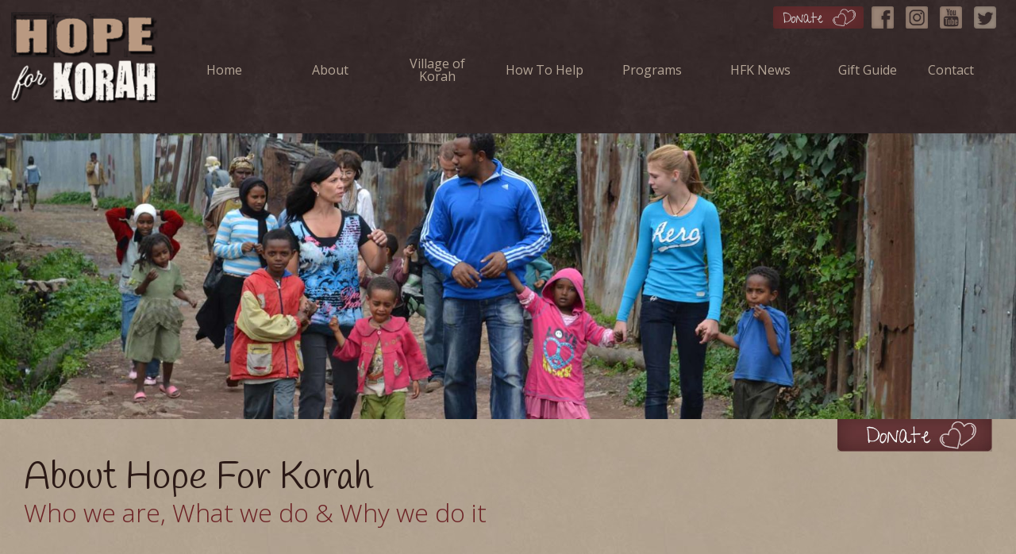

--- FILE ---
content_type: text/html; charset=UTF-8
request_url: https://www.hopeforkorah.org/about
body_size: 6765
content:
<!doctype html>
<!--[if IE 8]>
<html class="lt-ie10 lt-ie9" lang="en"> <![endif]-->
<!--[if IE 9]>
<html class="lt-ie10" lang="en"> <![endif]-->
<!--[if gt IE 8]><!-->
<html lang="en"> <!--<![endif]-->
<head>
    <meta http-equiv="x-ua-compatible" content="IE=edge">
    <link href="https://fonts.googleapis.com/css?family=Give+You+Glory|Handlee|Open+Sans:300,400" rel="stylesheet">
    <link href="/application/files/cache/css/hopeforkorah/main.css?ts=1768991553" rel="stylesheet" type="text/css" media="all">    <link href="/application/files/cache/css/hopeforkorah/ie.css?ts=1768991553" rel="stylesheet" type="text/css" media="all">    <!--[if lt IE 10]>
    <script type="text/javascript" src="/application/themes/hopeforkorah/js/respond.min.js"></script>

    <script type="text/javascript">
        document.createElement('header');
        document.createElement('nav');
        document.createElement('menu');
        document.createElement('section');
        document.createElement('article');
        document.createElement('aside');
        document.createElement('footer');
    </script>
    <![endif]-->
    
<title>About | Hope For Korah</title>

<meta http-equiv="content-type" content="text/html; charset=UTF-8"/>
<meta name="description" content="Hope For Korah works to keep families together and healthy in Korah using a holistic approach. Find out more about their mission, values and team."/>
<meta name="generator" content="concrete5"/>
<meta name="msapplication-TileImage" content="https://www.hopeforkorah.org/application/files/9015/5970/2268/HKF-Windows-thumbnail.png"/>
<link rel="shortcut icon" href="https://www.hopeforkorah.org/application/files/2915/5970/2246/hfk-favicon.ico" type="image/x-icon"/>
<link rel="icon" href="https://www.hopeforkorah.org/application/files/2915/5970/2246/hfk-favicon.ico" type="image/x-icon"/>
<link rel="apple-touch-icon" href="https://www.hopeforkorah.org/application/files/3215/5970/2257/HFK-iphone-thumbnail.png"/>
<link rel="canonical" href="https://www.hopeforkorah.org/about">
<script type="text/javascript">
    var CCM_DISPATCHER_FILENAME = "/index.php";
    var CCM_CID = 175;
    var CCM_EDIT_MODE = false;
    var CCM_ARRANGE_MODE = false;
    var CCM_IMAGE_PATH = "/concrete/images";
    var CCM_TOOLS_PATH = "/index.php/tools/required";
    var CCM_APPLICATION_URL = "https://www.hopeforkorah.org";
    var CCM_REL = "";
    var CCM_ACTIVE_LOCALE = "en_CA";
</script>

<meta property="og:title" content="About | Hope For Korah" />
<meta property="og:description" content="" />
<meta property="og:image" content="https://www.hopeforkorah.org/application/files/2315/4992/3307/korah-community-members-with-hfk-members.jpg" />
<meta property="og:type" content="article" />
<meta property="twitter:card" content="summary" />
<meta property="twitter:title" content="About | Hope For Korah" />
<meta property="twitter:description" content="" />
<meta property="og:image" content="https://www.hopeforkorah.org/application/files/2315/4992/3307/korah-community-members-with-hfk-members.jpg" />
<link href="/application/css/bootstrap.css?ccm_nocache=22ce742cb9d46b6e54b427a82f3a4800ae9f7169" rel="stylesheet" type="text/css" media="all">
<link href="/application/css/hamburgers.css?ccm_nocache=22ce742cb9d46b6e54b427a82f3a4800ae9f7169" rel="stylesheet" type="text/css" media="all">
<script type="text/javascript" src="/concrete/js/jquery.js?ccm_nocache=22ce742cb9d46b6e54b427a82f3a4800ae9f7169"></script>
<!--[if lt IE 9]><script type="text/javascript" src="/concrete/js/ie/html5-shiv.js?ccm_nocache=22ce742cb9d46b6e54b427a82f3a4800ae9f7169"></script><![endif]-->
<!--[if lt IE 9]><script type="text/javascript" src="/concrete/js/ie/respond.js?ccm_nocache=22ce742cb9d46b6e54b427a82f3a4800ae9f7169"></script><![endif]-->
<link href="/concrete/css/font-awesome.css?ccm_nocache=22ce742cb9d46b6e54b427a82f3a4800ae9f7169" rel="stylesheet" type="text/css" media="all">
<link href="/application/../application/css/jquery.mmenu.css?ccm_nocache=22ce742cb9d46b6e54b427a82f3a4800ae9f7169" rel="stylesheet" type="text/css" media="all">
<link href="/application/blocks/social_links/view.css?ccm_nocache=22ce742cb9d46b6e54b427a82f3a4800ae9f7169" rel="stylesheet" type="text/css" media="all">
<link href="/application/blocks/page_list/templates/landing_page_list/view.css?ccm_nocache=22ce742cb9d46b6e54b427a82f3a4800ae9f7169" rel="stylesheet" type="text/css" media="all">
<link href="/application/blocks/triplei_button/view.css?ccm_nocache=d3979af87a32935c96446b82814a283abd4956a2" rel="stylesheet" type="text/css" media="all">
<link href="/application/blocks/search/view.css?ccm_nocache=22ce742cb9d46b6e54b427a82f3a4800ae9f7169" rel="stylesheet" type="text/css" media="all">
<!-- Google tag (gtag.js) -->
<script async src="https://www.googletagmanager.com/gtag/js?id=G-YPM0XK2WLM"></script>
<script>
  window.dataLayer = window.dataLayer || [];
  function gtag(){dataLayer.push(arguments);}
  gtag('js', new Date());

  gtag('config', 'G-YPM0XK2WLM');
</script>    <meta name="viewport" content="width=device-width, initial-scale=1.0">
    <script>
        if (navigator.userAgent.match(/IEMobile\/10\.0/)) {
            var msViewportStyle = document.createElement('style')
            msViewportStyle.appendChild(
                document.createTextNode(
                    '@-ms-viewport{width:auto!important}'
                )
            );
            document.querySelector('head').appendChild(msViewportStyle)
        }
    </script>
</head>
<body id="about">

<div class="ccm-page ccm-page-id-175 page-type-page page-template-default">
    <div class="stage">
        <button id="nav-icon" class="hamburger hamburger--squeeze" type="button"><span class="hamburger-box"><span class="hamburger-inner"></span></span></button>
<header class="container-full primary-header">
    <div class="social">
        

    
<div id="ccm-block-social-links16846" class="ccm-block-social-links">
    <ul class="list-inline">
                <li>
                <a target="_blank" href="https://www.facebook.com/hopeforkorah/"
                    aria-label="Facebook"><img src="/application/themes/hopeforkorah/images/facebook-icon.png" alt="FaceBook Icon" /></a>
            </li>
                    <li>
                <a target="_blank" href="https://www.instagram.com/hopeforkorah/"
                    aria-label="Instagram"><img src="/application/themes/hopeforkorah/images/instagram-icon.png" alt="Instagram Icon" /></a>
            </li>
                    <li>
                <a target="_blank" href="https://www.youtube.com/user/evehfk"
                    aria-label="YouTube"><img src="/application/themes/hopeforkorah/images/youtube-icon.png" alt="YouTube Icon" /></a>
            </li>
                    <li>
                <a target="_blank" href="https://twitter.com/hopeforkorah"
                    aria-label="Twitter"><img src="/application/themes/hopeforkorah/images/twitter-icon.png" alt="Twitter Icon" /></a>
            </li>
            </ul>
</div>



    <a href="https://www.hopeforkorah.org/additional-donation-options" ><picture><!--[if IE 9]><video style='display: none;'><![endif]--><source srcset="https://www.hopeforkorah.org/application/files/5615/5702/5713/donate-btn-header.png" media="(min-width: 1900px)"><source srcset="https://www.hopeforkorah.org/application/files/5615/5702/5713/donate-btn-header.png" media="(min-width: 1280px)"><source srcset="https://www.hopeforkorah.org/application/files/5615/5702/5713/donate-btn-header.png" media="(min-width: 768px)"><source srcset="https://www.hopeforkorah.org/application/files/5615/5702/5713/donate-btn-header.png"><!--[if IE 9]></video><![endif]--><img src="https://www.hopeforkorah.org/application/files/5615/5702/5713/donate-btn-header.png" alt="donate-btn-header.png" class="ccm-image-block img-responsive bID-1708"></picture></a>
    </div>
    <div class="row">
        <div class="col-sm-3 col-lg-2 logo">
            

    <a href="https://www.hopeforkorah.org/" ><img src="https://www.hopeforkorah.org/application/files/cache/thumbnails/0032761617de0bdfcc168f325121d2e7.png" alt="Hope For Korah Header Logo" width="325" height="202" class="ccm-image-block img-responsive bID-1857"></a>
        </div>
        <div class="col-sm-9 col-lg-10 nav-wrapper">
            <nav class="primary-nav" id="primary-nav">
                

    <div id='mmenu'><ul id=''><li class=''><a href='https://www.hopeforkorah.org/'>Home</a></li><li class='nav-selected has-children nav-path-selected'><a href='https://www.hopeforkorah.org/about'>About</a><ul><li class=''><a href='https://www.hopeforkorah.org/about/who-we-are'>Who We Are</a></li><li class=''><a href='https://www.hopeforkorah.org/about/our-story'>Our Story</a></li><li class=''><a href='https://www.hopeforkorah.org/about/board-directors'>Board Of Directors</a></li><li class=''><a href='https://www.hopeforkorah.org/about/staff'>HFK Canada Staff</a></li><li class=''><a href='https://www.hopeforkorah.org/about/our-ethiopian-staff'>HFK Ethiopia Staff</a></li><li class=''><a href='https://www.hopeforkorah.org/about/newsletter-archives'>Newsletter Archives</a></li></ul></li><li class='has-children'><a href='https://www.hopeforkorah.org/korah-ethiopia'>Village of Korah</a><ul><li class=''><a href='https://www.hopeforkorah.org/korah-ethiopia/community'>The Community</a></li><li class=''><a href='https://www.hopeforkorah.org/korah-ethiopia/people'>The People</a></li></ul></li><li class='has-children'><a href='https://www.hopeforkorah.org/how-to-help'>How To Help</a><ul><li class=''><a href='https://www.hopeforkorah.org/how-to-help/taking-action'>Taking Action</a></li><li class='has-children'><a href='https://www.hopeforkorah.org/how-to-help/available-sponsorships'>Available Sponsorships</a><ul><li class=''><a href='https://www.hopeforkorah.org/how-to-help/available-sponsorships/mestawut-family'>Mestawut&#039;s Family</a></li><li class=''><a href='https://www.hopeforkorah.org/how-to-help/available-sponsorships/alazar-education'>Alazar&#039;s Daycare Education</a></li><li class=''><a href='https://www.hopeforkorah.org/how-to-help/available-sponsorships/eyerusalem-education'>Eyerusalem&#039;s Education</a></li><li class=''><a href='https://www.hopeforkorah.org/how-to-help/available-sponsorships/sponsor-elders'>Elders&#039; Leprosy Home</a></li></ul></li></ul></li><li class='has-children'><a href='https://www.hopeforkorah.org/programs'>Programs</a><ul><li class='has-children'><a href='https://www.hopeforkorah.org/programs/family-empowerment'>Family Empowerment</a><ul><li class=''><a href='https://www.hopeforkorah.org/programs/family-empowerment/family-empowerment-sponsorship-program'>Family Empowerment &amp; Sponsorship Program</a></li><li class=''><a href='https://www.hopeforkorah.org/programs/family-empowerment/orphans-vulnerable-families'>Orphans &amp; Vulnerable Families</a></li><li class=''><a href='https://www.hopeforkorah.org/programs/family-empowerment/available-sponsorships'>Available Sponsorships</a></li></ul></li><li class='has-children'><a href='https://www.hopeforkorah.org/programs/health-nutrition'>Health &amp; Nutrition</a><ul><li class=''><a href='https://www.hopeforkorah.org/programs/health-nutrition/health-services'>Health Services Centre</a></li><li class=''><a href='https://www.hopeforkorah.org/programs/health-nutrition/berta-breakfast-program'>Berta Breakfast Program</a></li><li class=''><a href='https://www.hopeforkorah.org/programs/health-nutrition/elders-leprosy-home'>Elders&#039; Leprosy Home</a></li><li class=''><a href='https://www.hopeforkorah.org/programs/health-nutrition/water-korah'>Water for Korah</a></li></ul></li><li class='has-children'><a href='https://www.hopeforkorah.org/programs/socio-economic-empowerment'>Socio-Economic Empowerment</a><ul><li class=''><a href='https://www.hopeforkorah.org/programs/socio-economic-empowerment/employment-skills-business-development'>Employment Skills &amp; Business Development</a></li><li class=''><a href='https://www.hopeforkorah.org/programs/socio-economic-empowerment/credit-savings-self-help-groups'>Credit &amp; Savings Self-Help Groups</a></li><li class=''><a href='https://www.hopeforkorah.org/programs/socio-economic-empowerment/business-start-ups-grants'>Business Start-Ups &amp; Small Grants</a></li></ul></li><li class='has-children'><a href='https://www.hopeforkorah.org/programs/youth'>Youth Empowerment Centre</a><ul><li class=''><a href='https://www.hopeforkorah.org/programs/youth/youth-life-skills-psychosocial'>Lifeskills &amp; Psychosocial Development</a></li><li class=''><a href='https://www.hopeforkorah.org/programs/youth/after-school-tutoring'>Learning &amp; Academic Support</a></li><li class=''><a href='https://www.hopeforkorah.org/programs/youth/soccer-sports'>Soccer Program &amp; Sports</a></li><li class=''><a href='https://www.hopeforkorah.org/programs/youth/youth-activities'>Youth Clubs &amp; Activities</a></li></ul></li><li class='has-children'><a href='https://www.hopeforkorah.org/programs/education'>Education</a><ul><li class=''><a href='https://www.hopeforkorah.org/programs/education/daycare'>HFK Daycare</a></li><li class=''><a href='https://www.hopeforkorah.org/programs/education/elementary-high-school'>Elementary &amp; High School</a></li><li class=''><a href='https://www.hopeforkorah.org/programs/education/after-school-tutoring'>Learning &amp; Academic Support</a></li><li class=''><a href='https://www.hopeforkorah.org/programs/education/post-secondary'>Post Secondary</a></li><li class=''><a href='https://www.hopeforkorah.org/programs/education/adult-education'>Adult Education</a></li></ul></li><li class='has-children'><a href='https://www.hopeforkorah.org/programs/income-generation'>HFK&#039;s Artisan Baskets</a><ul><li class=''><a href='https://www.hopeforkorah.org/programs/income-generation/baskets'>Independent Basket Weavers Cooperative</a></li></ul></li></ul></li><li class=''><a href='https://www.hopeforkorah.org/news'>HFK News</a></li><li class='has-children'><a href='https://www.hopeforkorah.org/gift-guide'>Gift Guide</a><ul><li class=''><a href='https://www.hopeforkorah.org/gift-guide'>Canadian Gift Guide</a></li><li class=''><a href='https://us.hopeforkorah.org/gift-guide'>U.S. Gift Guide</a></li></ul></li><li class=''><a href='https://www.hopeforkorah.org/contact'>Contact</a></li></ul></div><ul id='primary-navigation-list'><li class=''><a href='https://www.hopeforkorah.org/'>Home</a></li><li class='nav-selected has-children nav-path-selected'><a href='https://www.hopeforkorah.org/about'>About</a><ul><li class=''><a href='https://www.hopeforkorah.org/about/who-we-are'>Who We Are</a></li><li class=''><a href='https://www.hopeforkorah.org/about/our-story'>Our Story</a></li><li class=''><a href='https://www.hopeforkorah.org/about/board-directors'>Board Of Directors</a></li><li class=''><a href='https://www.hopeforkorah.org/about/staff'>HFK Canada Staff</a></li><li class=''><a href='https://www.hopeforkorah.org/about/our-ethiopian-staff'>HFK Ethiopia Staff</a></li><li class=''><a href='https://www.hopeforkorah.org/about/newsletter-archives'>Newsletter Archives</a></li></ul></li><li class='has-children'><a href='https://www.hopeforkorah.org/korah-ethiopia'>Village of Korah</a><ul><li class=''><a href='https://www.hopeforkorah.org/korah-ethiopia/community'>The Community</a></li><li class=''><a href='https://www.hopeforkorah.org/korah-ethiopia/people'>The People</a></li></ul></li><li class='has-children'><a href='https://www.hopeforkorah.org/how-to-help'>How To Help</a><ul><li class=''><a href='https://www.hopeforkorah.org/how-to-help/taking-action'>Taking Action</a></li><li class='has-children'><a href='https://www.hopeforkorah.org/how-to-help/available-sponsorships'>Available Sponsorships</a><ul><li class=''><a href='https://www.hopeforkorah.org/how-to-help/available-sponsorships/mestawut-family'>Mestawut&#039;s Family</a></li><li class=''><a href='https://www.hopeforkorah.org/how-to-help/available-sponsorships/alazar-education'>Alazar&#039;s Daycare Education</a></li><li class=''><a href='https://www.hopeforkorah.org/how-to-help/available-sponsorships/eyerusalem-education'>Eyerusalem&#039;s Education</a></li><li class=''><a href='https://www.hopeforkorah.org/how-to-help/available-sponsorships/sponsor-elders'>Elders&#039; Leprosy Home</a></li></ul></li></ul></li><li class='has-children full-width-drop'><a href='https://www.hopeforkorah.org/programs'>Programs</a><div class='full-width-drop-wrapper'><div class='container'><div class='row'><ul><li class='has-children'><a href='https://www.hopeforkorah.org/programs/family-empowerment'>Family Empowerment</a><ul><li class=''><a href='https://www.hopeforkorah.org/programs/family-empowerment/family-empowerment-sponsorship-program'>Family Empowerment &amp; Sponsorship Program</a></li><li class=''><a href='https://www.hopeforkorah.org/programs/family-empowerment/orphans-vulnerable-families'>Orphans &amp; Vulnerable Families</a></li><li class=''><a href='https://www.hopeforkorah.org/programs/family-empowerment/available-sponsorships'>Available Sponsorships</a></li></ul></li><li class='has-children'><a href='https://www.hopeforkorah.org/programs/health-nutrition'>Health &amp; Nutrition</a><ul><li class=''><a href='https://www.hopeforkorah.org/programs/health-nutrition/health-services'>Health Services Centre</a></li><li class=''><a href='https://www.hopeforkorah.org/programs/health-nutrition/berta-breakfast-program'>Berta Breakfast Program</a></li><li class=''><a href='https://www.hopeforkorah.org/programs/health-nutrition/elders-leprosy-home'>Elders&#039; Leprosy Home</a></li><li class=''><a href='https://www.hopeforkorah.org/programs/health-nutrition/water-korah'>Water for Korah</a></li></ul></li><li class='has-children'><a href='https://www.hopeforkorah.org/programs/socio-economic-empowerment'>Socio-Economic Empowerment</a><ul><li class=''><a href='https://www.hopeforkorah.org/programs/socio-economic-empowerment/employment-skills-business-development'>Employment Skills &amp; Business Development</a></li><li class=''><a href='https://www.hopeforkorah.org/programs/socio-economic-empowerment/credit-savings-self-help-groups'>Credit &amp; Savings Self-Help Groups</a></li><li class=''><a href='https://www.hopeforkorah.org/programs/socio-economic-empowerment/business-start-ups-grants'>Business Start-Ups &amp; Small Grants</a></li></ul></li><li class='has-children'><a href='https://www.hopeforkorah.org/programs/youth'>Youth Empowerment Centre</a><ul><li class=''><a href='https://www.hopeforkorah.org/programs/youth/youth-life-skills-psychosocial'>Lifeskills &amp; Psychosocial Development</a></li><li class=''><a href='https://www.hopeforkorah.org/programs/youth/after-school-tutoring'>Learning &amp; Academic Support</a></li><li class=''><a href='https://www.hopeforkorah.org/programs/youth/soccer-sports'>Soccer Program &amp; Sports</a></li><li class=''><a href='https://www.hopeforkorah.org/programs/youth/youth-activities'>Youth Clubs &amp; Activities</a></li></ul></li><li class='has-children'><a href='https://www.hopeforkorah.org/programs/education'>Education</a><ul><li class=''><a href='https://www.hopeforkorah.org/programs/education/daycare'>HFK Daycare</a></li><li class=''><a href='https://www.hopeforkorah.org/programs/education/elementary-high-school'>Elementary &amp; High School</a></li><li class=''><a href='https://www.hopeforkorah.org/programs/education/after-school-tutoring'>Learning &amp; Academic Support</a></li><li class=''><a href='https://www.hopeforkorah.org/programs/education/post-secondary'>Post Secondary</a></li><li class=''><a href='https://www.hopeforkorah.org/programs/education/adult-education'>Adult Education</a></li></ul></li><li class='has-children'><a href='https://www.hopeforkorah.org/programs/income-generation'>HFK&#039;s Artisan Baskets</a><ul><li class=''><a href='https://www.hopeforkorah.org/programs/income-generation/baskets'>Independent Basket Weavers Cooperative</a></li></ul></li></ul></div></div></div></li><li class=''><a href='https://www.hopeforkorah.org/news'>HFK News</a></li><li class='has-children'><a href='https://www.hopeforkorah.org/gift-guide'>Gift Guide</a><ul><li class=''><a href='https://www.hopeforkorah.org/gift-guide'>Canadian Gift Guide</a></li><li class=''><a href='https://us.hopeforkorah.org/gift-guide'>U.S. Gift Guide</a></li></ul></li><li class=''><a href='https://www.hopeforkorah.org/contact'>Contact</a></li></ul>

            </nav>
        </div>
    </div>
</header>
    <div class="banner-image">
        

        <div class="background-image" data-bg-small="/application/files/thumbnails/small/2315/4992/3307/korah-community-members-with-hfk-members.jpg" data-bg-medium="/application/files/thumbnails/medium/2315/4992/3307/korah-community-members-with-hfk-members.jpg" data-bg-large="/application/files/thumbnails/large/2315/4992/3307/korah-community-members-with-hfk-members.jpg" data-bg-xlarge="https://www.hopeforkorah.org/application/files/2315/4992/3307/korah-community-members-with-hfk-members.jpg">
                    </div>

    </div>
<main>
<section>
    <div class="beige-bg">
                    <a href="/additional-donation-options" title="Donate to Hope For Korah"><img src="/application/themes/hopeforkorah/images/donate.jpg" class="donate" alt="donate button"/></a>
                <div class="container container-wide padded">
            <div class="row">
                <div class="col-sm-12">
                    

    <h1>About Hope For Korah</h1>

<h2>Who we are, What we do &amp; Why we do it</h2>

                </div>
            </div>
        </div>
    </div>
    <div class="lt-beige-bg">
        <div class="container container-wide padded narrow-gutter">
            <div class="row">
                <div class="col-sm-12">
                    

    <p><span class="larger-text">Hope for Korah began as a group of friends and family who focused on helping to transform the lives of those living in poverty in Korah, Ethiopia.&nbsp;We believe God gave the HFK board and staff in Canada, the U.S. and Ethiopia a vision for Korah and together, we have passionately pursued a plan to make sustainable change a reality.&nbsp;</span></p>

<p>Volunteers and supporters have worked hard, giving of their time and gifts to stand with Korah, and many have made the journey to see this community firsthand. HFK could not accomplish the vision if not for the generosity of so many people who have come alongside from the day our mission started.&nbsp;Hope for Korah truly is many people working together for Hope.</p>



    

    
    <div class="landing-page-list">

        
        
                    <div class="row">
                                

                    <div class="col-md-4 item-wrapper">
                        <div class="item" data-url="https://www.hopeforkorah.org/about/who-we-are" data-autoheight="landing-page-list">
                                                            <div class="ccm-block-page-list-page-entry-thumbnail">
                                    <picture><!--[if IE 9]><video style='display: none;'><![endif]--><source srcset="https://www.hopeforkorah.org/application/files/2315/5674/7079/who-we-are-thumbnail.jpg" media="(min-width: 1900px)"><source srcset="https://www.hopeforkorah.org/application/files/2315/5674/7079/who-we-are-thumbnail.jpg" media="(min-width: 1280px)"><source srcset="https://www.hopeforkorah.org/application/files/2315/5674/7079/who-we-are-thumbnail.jpg" media="(min-width: 768px)"><source srcset="https://www.hopeforkorah.org/application/files/2315/5674/7079/who-we-are-thumbnail.jpg"><!--[if IE 9]></video><![endif]--><img src="https://www.hopeforkorah.org/application/files/2315/5674/7079/who-we-are-thumbnail.jpg" alt="#" class="img-responsive"></picture>                                </div>
                                
                                                            <div class="ccm-block-page-list-page-entry-text">

                                                                            <h2 class="ccm-block-page-list-title">
                                                                                            Who We Are                                                                                        </h2>
                                        
                                    
                                                                            <div class="description">All that we do centers around holistic care and the process of transformational development. Find out more about our mission and values at Hope For Korah along with information on how we work.</div>
                                        
                                    
                                        <a href="https://www.hopeforkorah.org/about/who-we-are" target="_self"
                                           class="learn-more">Learn More</a>

                                        
                                </div>
                                                        </div>
                    </div>
                    

                    <div class="col-md-4 item-wrapper">
                        <div class="item" data-url="https://www.hopeforkorah.org/about/our-story" data-autoheight="landing-page-list">
                                                            <div class="ccm-block-page-list-page-entry-thumbnail">
                                    <picture><!--[if IE 9]><video style='display: none;'><![endif]--><source srcset="https://www.hopeforkorah.org/application/files/4215/5674/6889/our-story-thumbnail.jpg" media="(min-width: 1900px)"><source srcset="https://www.hopeforkorah.org/application/files/4215/5674/6889/our-story-thumbnail.jpg" media="(min-width: 1280px)"><source srcset="https://www.hopeforkorah.org/application/files/4215/5674/6889/our-story-thumbnail.jpg" media="(min-width: 768px)"><source srcset="https://www.hopeforkorah.org/application/files/4215/5674/6889/our-story-thumbnail.jpg"><!--[if IE 9]></video><![endif]--><img src="https://www.hopeforkorah.org/application/files/4215/5674/6889/our-story-thumbnail.jpg" alt="#" class="img-responsive"></picture>                                </div>
                                
                                                            <div class="ccm-block-page-list-page-entry-text">

                                                                            <h2 class="ccm-block-page-list-title">
                                                                                            Our Story                                                                                        </h2>
                                        
                                    
                                                                            <div class="description">From a two week medical missions trip to founding the Hope for Korah organization find out more about our story and how it unfolded.</div>
                                        
                                    
                                        <a href="https://www.hopeforkorah.org/about/our-story" target="_self"
                                           class="learn-more">Learn More</a>

                                        
                                </div>
                                                        </div>
                    </div>
                    

                    <div class="col-md-4 item-wrapper">
                        <div class="item" data-url="https://www.hopeforkorah.org/about/board-directors" data-autoheight="landing-page-list">
                                                            <div class="ccm-block-page-list-page-entry-thumbnail">
                                    <picture><!--[if IE 9]><video style='display: none;'><![endif]--><source srcset="https://www.hopeforkorah.org/application/files/6115/5674/6519/board-of-directors-thumbnail.jpg" media="(min-width: 1900px)"><source srcset="https://www.hopeforkorah.org/application/files/6115/5674/6519/board-of-directors-thumbnail.jpg" media="(min-width: 1280px)"><source srcset="https://www.hopeforkorah.org/application/files/6115/5674/6519/board-of-directors-thumbnail.jpg" media="(min-width: 768px)"><source srcset="https://www.hopeforkorah.org/application/files/6115/5674/6519/board-of-directors-thumbnail.jpg"><!--[if IE 9]></video><![endif]--><img src="https://www.hopeforkorah.org/application/files/6115/5674/6519/board-of-directors-thumbnail.jpg" alt="#" class="img-responsive"></picture>                                </div>
                                
                                                            <div class="ccm-block-page-list-page-entry-text">

                                                                            <h2 class="ccm-block-page-list-title">
                                                                                            Board Of Directors                                                                                        </h2>
                                        
                                    
                                                                            <div class="description">The Board of Directors consists of passionate individuals who are driven to serve the Korah community and loosen the yoke of extreme poverty.</div>
                                        
                                    
                                        <a href="https://www.hopeforkorah.org/about/board-directors" target="_self"
                                           class="learn-more">Learn More</a>

                                        
                                </div>
                                                        </div>
                    </div>
                                </div>
                        <div class="row">
                                

                    <div class="col-md-4 item-wrapper">
                        <div class="item" data-url="https://www.hopeforkorah.org/about/staff" data-autoheight="landing-page-list">
                                                            <div class="ccm-block-page-list-page-entry-thumbnail">
                                    <picture><!--[if IE 9]><video style='display: none;'><![endif]--><source srcset="https://www.hopeforkorah.org/application/files/6215/5674/6817/staff-thumbnail.jpg" media="(min-width: 1900px)"><source srcset="https://www.hopeforkorah.org/application/files/6215/5674/6817/staff-thumbnail.jpg" media="(min-width: 1280px)"><source srcset="https://www.hopeforkorah.org/application/files/6215/5674/6817/staff-thumbnail.jpg" media="(min-width: 768px)"><source srcset="https://www.hopeforkorah.org/application/files/6215/5674/6817/staff-thumbnail.jpg"><!--[if IE 9]></video><![endif]--><img src="https://www.hopeforkorah.org/application/files/6215/5674/6817/staff-thumbnail.jpg" alt="#" class="img-responsive"></picture>                                </div>
                                
                                                            <div class="ccm-block-page-list-page-entry-text">

                                                                            <h2 class="ccm-block-page-list-title">
                                                                                            HFK Canada Staff                                                                                        </h2>
                                        
                                    
                                                                            <div class="description">The Hope For Korah staff are dedicated professionals with a wide range of talents that they utilize to serve and work towards providing hope to those living in Korah, Ethiopia.</div>
                                        
                                    
                                        <a href="https://www.hopeforkorah.org/about/staff" target="_self"
                                           class="learn-more">Learn More</a>

                                        
                                </div>
                                                        </div>
                    </div>
                    

                    <div class="col-md-4 item-wrapper">
                        <div class="item" data-url="https://www.hopeforkorah.org/about/our-ethiopian-staff" data-autoheight="landing-page-list">
                                                            <div class="ccm-block-page-list-page-entry-thumbnail">
                                    <picture><!--[if IE 9]><video style='display: none;'><![endif]--><source srcset="https://www.hopeforkorah.org/application/files/7517/6652/4329/Mayor_Award_FB_size.jpg" media="(min-width: 1900px)"><source srcset="/application/files/thumbnails/large/7517/6652/4329/Mayor_Award_FB_size.jpg" media="(min-width: 1280px)"><source srcset="/application/files/thumbnails/medium/7517/6652/4329/Mayor_Award_FB_size.jpg" media="(min-width: 768px)"><source srcset="/application/files/thumbnails/small/7517/6652/4329/Mayor_Award_FB_size.jpg"><!--[if IE 9]></video><![endif]--><img src="/application/files/thumbnails/small/7517/6652/4329/Mayor_Award_FB_size.jpg" alt="#" class="img-responsive"></picture>                                </div>
                                
                                                            <div class="ccm-block-page-list-page-entry-text">

                                                                            <h2 class="ccm-block-page-list-title">
                                                                                            HFK Ethiopia Staff                                                                                        </h2>
                                        
                                    
                                                                            <div class="description">Our compassionate and committed Ethiopian staff are the hands and feet of all we do on the ground in Korah. All HFK programs are administered by Ethiopians and we employ approximately 50 staff.</div>
                                        
                                    
                                        <a href="https://www.hopeforkorah.org/about/our-ethiopian-staff" target="_self"
                                           class="learn-more">Learn More</a>

                                        
                                </div>
                                                        </div>
                    </div>
                    

                    <div class="col-md-4 item-wrapper">
                        <div class="item" data-url="https://www.hopeforkorah.org/about/newsletter-archives" data-autoheight="landing-page-list">
                                                            <div class="ccm-block-page-list-page-entry-thumbnail">
                                    <picture><!--[if IE 9]><video style='display: none;'><![endif]--><source srcset="https://www.hopeforkorah.org/application/files/8315/5674/6654/newsletter-archives-thumbnail.jpg" media="(min-width: 1900px)"><source srcset="https://www.hopeforkorah.org/application/files/8315/5674/6654/newsletter-archives-thumbnail.jpg" media="(min-width: 1280px)"><source srcset="https://www.hopeforkorah.org/application/files/8315/5674/6654/newsletter-archives-thumbnail.jpg" media="(min-width: 768px)"><source srcset="https://www.hopeforkorah.org/application/files/8315/5674/6654/newsletter-archives-thumbnail.jpg"><!--[if IE 9]></video><![endif]--><img src="https://www.hopeforkorah.org/application/files/8315/5674/6654/newsletter-archives-thumbnail.jpg" alt="#" class="img-responsive"></picture>                                </div>
                                
                                                            <div class="ccm-block-page-list-page-entry-text">

                                                                            <h2 class="ccm-block-page-list-title">
                                                                                            Newsletter Archives                                                                                        </h2>
                                        
                                    
                                                                            <div class="description">Missed a newsletter? Want to learn more? View our newsletters archives for updates, stories and more! </div>
                                        
                                    
                                        <a href="https://www.hopeforkorah.org/about/newsletter-archives" target="_self"
                                           class="learn-more">Learn More</a>

                                        
                                </div>
                                                        </div>
                    </div>
                                </div>
            

        
    </div>


    
    

                                    </div>
            </div>
        </div>
    </div>
</section>
<div class="container-full">
    </div>
    <div class="lt-beige-bg">
        <div class="container container-wide padded">
            <div class="row">
                <section class="col-sm-12">
                    

    

    <p style="text-align: center;"><span class="larger-text">Stay Up-To-Date With Hope For Korah. Join our e-newsletter.</span></p>



    <div class="button-wrapper button-align-middle button-normal">
    <a class="button button-ghost" href="https://www.hopeforkorah.org/e-news-sign-up">
        E-Newsletter Sign-Up    </a>
</div>

                </section>
            </div>
        </div>
    </div>
<div class="beige-bg">
    <div class="container container-wide padded-lg narrow-gutter">
        <div class="row">
            <div class="feature-row">
                <aside class="col-md-4">
                    

    

    
<figure class="featured-item featured-green" data-url="/programs/education/daycare" data-autoheight="featured-item">
            <img src="/application/files/thumbnails/featured_item/4315/5970/6650/daycare-4.jpg" alt="Daycare Needs Support"/>
        <figcaption>
                <a href="/programs/education/daycare">Daycare Needs Support</a>
        <span>&bull;&bull;&bull;</span>
    </figcaption>
</figure>

                </aside>
                <aside class="col-md-4">
                    

    

    
<figure class="featured-item featured-dark-brown" data-url="/gift-guide" data-autoheight="featured-item">
            <img src="/application/files/thumbnails/featured_item/1817/4199/8577/2.jpg" alt="Gift Guide"/>
        <figcaption>
                <a href="/gift-guide">Gift Guide</a>
        <span>&bull;&bull;&bull;</span>
    </figcaption>
</figure>

                </aside>
                <aside class="col-md-4">
                    

    

    
<figure class="featured-item featured-blue" data-url="/how-to-help" data-autoheight="featured-item">
            <img src="/application/files/thumbnails/featured_item/4215/5970/3798/how-you-can-help.jpg" alt="How You Can Help"/>
        <figcaption>
                <a href="/how-to-help">How You Can Help</a>
        <span>&bull;&bull;&bull;</span>
    </figcaption>
</figure>

                </aside>
            </div>
        </div>
    </div>
</div>

</main>
<footer class="dk-brown-bg">
  <div class="col-md-4">
    

    <a href="https://www.hopeforkorah.org/" ><img src="https://www.hopeforkorah.org/application/files/cache/thumbnails/ea62f06cd8f22de46d8f5ddef78e3d6c.png" alt="Hope For Korah Header Logo" width="225" height="140" class="ccm-image-block img-responsive bID-3362"></a>


    <p>Phone: 604.807.4826</p>

<p>Email: <a href="mailto:office@hopeforkorah.com?subject=HFK%20Website%20Inquiry">office@hopeforkorah.com</a></p>

<p>Mailing Address:<br />
Hope For Korah<br />
PO Box 16013<br />
Abbotsford, BC V3G 0C6</p>

  </div>
  <div class="col-md-4 donate-btn">
    

        <div class="ccm-custom-style-container ccm-custom-style-middlecolumn-3498 image-center"
            >
    <a href="https://www.hopeforkorah.org/additional-donation-options" ><img src="https://www.hopeforkorah.org/application/files/cache/thumbnails/abf80ba9205a426fbb6e1db849f7983a.png" alt="HFK-Donate-btn.png" width="225" height="53" class="ccm-image-block img-responsive bID-3498 ccm-image-block-hover" data-default-src="/application/files/7115/5202/2384/HFK-Donate-btn.png" data-hover-src="/application/files/8415/5202/2310/HFK-Donate-btn-hover.png"></a>
    </div>
  </div>
  <div class="col-md-4">
    

    

<form action="https://www.hopeforkorah.org/search" method="get" class="footer-search form-inline">
    <div class="input-group">
            <input name="search_paths[]" type="hidden" value=""/>
        <input name="query" type="text" value="" placeholder="Search This Site" class="form-control"/>

            <span class="input-group-btn"><input name="submit" type="submit" value="Go &gt;" class="btn btn-default submit"/></span>
        </div>
</form>



    
<div id="ccm-block-social-links34669" class="ccm-block-social-links">
    <ul class="list-inline">
                <li>
                <a target="_blank" href="https://www.facebook.com/hopeforkorah/"
                    aria-label="Facebook"><img src="/application/themes/hopeforkorah/images/facebook-icon.png" alt="FaceBook Icon" /></a>
            </li>
                    <li>
                <a target="_blank" href="https://www.instagram.com/hopeforkorah/"
                    aria-label="Instagram"><img src="/application/themes/hopeforkorah/images/instagram-icon.png" alt="Instagram Icon" /></a>
            </li>
                    <li>
                <a target="_blank" href="https://www.youtube.com/user/evehfk"
                    aria-label="YouTube"><img src="/application/themes/hopeforkorah/images/youtube-icon.png" alt="YouTube Icon" /></a>
            </li>
                    <li>
                <a target="_blank" href="https://twitter.com/hopeforkorah"
                    aria-label="Twitter"><img src="/application/themes/hopeforkorah/images/twitter-icon.png" alt="Twitter Icon" /></a>
            </li>
            </ul>
</div>

  </div>
    <div class="main-footer container container-full large-gutter">
            <div class="col-sm-12">
                <p class="small text-center">
                    Copyright 2017 - 2026 Hope For Korah                    | Website by: <a href="https://www.tripleiwebsolutions.com" target="_blank" rel="noopener">Triple I Web</a>                </p>
            </div>
        </div>
    </div>
</footer>
</div></div><script type="text/javascript" src="/concrete/js/picturefill.js?ccm_nocache=22ce742cb9d46b6e54b427a82f3a4800ae9f7169"></script>
<script type="text/javascript" src="/application/js/main.js?ccm_nocache=22ce742cb9d46b6e54b427a82f3a4800ae9f7169"></script>
<script type="text/javascript" src="/application/../application/js/jquery.mmenu.js?ccm_nocache=22ce742cb9d46b6e54b427a82f3a4800ae9f7169"></script>
<script type="text/javascript" src="/concrete/js/underscore.js?ccm_nocache=22ce742cb9d46b6e54b427a82f3a4800ae9f7169"></script>
<script type="text/javascript" src="/application/blocks/image/view.js?ccm_nocache=22ce742cb9d46b6e54b427a82f3a4800ae9f7169"></script>
<script type="text/javascript" src="/concrete/js/frontend/thumbnail-builder.js?ccm_nocache=22ce742cb9d46b6e54b427a82f3a4800ae9f7169"></script>
</body>
</html>


--- FILE ---
content_type: text/css
request_url: https://www.hopeforkorah.org/application/files/cache/css/hopeforkorah/main.css?ts=1768991553
body_size: 16416
content:
div.mm-page {
  position: static;
}
.mm-menu .mm-navbar .mm-navbar__title {
  color: #b5a697;
}
.stage {
  left: 0;
  position: relative;
  width: 100%;
  -moz-transition-duration: 0.3s;
  -webkit-transition-duration: 0.3s;
  -o-transition-duration: 0.3s;
  transition-duration: 0.3s;
}
.stage.active {
  left: -20em;
}
.container .no-first-padding > [class|="col"] > *:first-child,
.container > .row:first-child > [class|="col"] > *:first-child {
  margin-top: 0;
}
.container > .row:last-child > [class|="col"] > *:last-child:not(:first-child) {
  margin-bottom: 0;
}
.ccm-page {
  width: 100%;
  position: relative;
  overflow: hidden;
  min-height: 100vh;
}
.ccm-page .container {
  max-width: 1280px;
  width: 100%;
}
.ccm-page .container-wide {
  max-width: 1475px;
}
.ccm-page .container-wide-lg {
  max-width: 1650px;
}
.ccm-page .container-full {
  width: 100%;
  max-width: 100%;
}
.ccm-page .container-full > picture img {
  width: 100%;
}
.ccm-page .padded {
  padding-top: 3.2em;
  padding-bottom: 3.2em;
}
.ccm-page .lt-beige-bg .padded {
  padding-top: 2.4em;
  padding-bottom: 3.2em;
}
.ccm-page .padded-lg {
  padding-top: 3.5em;
  padding-bottom: 4.5em;
}
@media only screen and (min-width: 62em) {
  .ccm-page .padded-lg {
    padding-top: 4.5em;
    padding-bottom: 5.5em;
  }
}
.ccm-page .beige-bg .padded {
  padding-top: 3.2em;
  padding-bottom: 2.6em;
}
@media only screen and (min-width: 48em) {
  .ccm-page .beige-bg .padded {
    padding-top: 3.2em;
    padding-bottom: 3.2em;
  }
}
.ccm-page main {
  position: relative;
  z-index: 2;
}
.ccm-page aside.col-md-4 {
  margin-top: 2.4em;
}
@media only screen and (min-width: 62em) {
  .ccm-page aside.col-md-4 {
    margin-top: 0;
  }
}
.ccm-page aside.col-md-4 img {
  margin-bottom: 2em;
}
.ccm-page .lt-brown-bg {
  background: #a69480 url("/application/themes/hopeforkorah/images/lt-brown-bg-texture-2.jpg");
}
.ccm-page .lt-brown-bg hr {
  border-color: #837162;
}
.ccm-page .dk-brown-bg {
  background: #342828 url("/application/themes/hopeforkorah/images/dk-brown-bg-texture-2.jpg");
  overflow: hidden;
}
.ccm-page .beige-bg {
  background: #b1a28f url('/application/themes/hopeforkorah/images/beige-4.jpg');
  -webkit-box-shadow: 0 4px 4px rgba(0, 0, 0, 0.2);
  -moz-box-shadow: 0 4px 4px rgba(0, 0, 0, 0.2);
  box-shadow: 0 4px 4px rgba(0, 0, 0, 0.2);
  position: relative;
  z-index: 1;
}
.ccm-page .lt-beige-bg {
  background: #cbbaa6 url('/application/themes/hopeforkorah/images/lt-beige-bg-2.jpg');
}
.ccm-page .features {
  padding-top: 2em;
  padding-bottom: 2em;
}
@media only screen and (min-width: 62em) {
  .ccm-page .features {
    padding-top: 4em;
    padding-bottom: 4em;
  }
}
.ccm-page .border-top {
  border-top: 3px dashed #837162;
}
.ccm-page .donate {
  position: absolute;
  right: .5em;
  max-width: 170px;
}
@media only screen and (min-width: 48em) {
  .ccm-page .donate {
    position: absolute;
    right: 2em;
    max-width: 195px;
  }
}
@media only screen and (min-width: 144em) {
  .ccm-page .donate {
    max-width: 225px;
  }
}
.ccm-page h1 {
  font-family: 'Handlee', arial, sans-serif;
  font-size: 3.6rem;
  margin: .5em 0 0;
}
@media only screen and (min-width: 62em) {
  .ccm-page h1 {
    font-size: 4.8rem;
    margin-bottom: 0;
  }
}
.ccm-page h2 {
  color: #6d2326;
  font-family: 'Handlee', arial, sans-serif;
  font-size: 2.8rem;
}
@media only screen and (min-width: 48em) {
  .ccm-page h2 {
    font-size: 3.8rem;
  }
}
.ccm-page h1 + h2 {
  font-family: 'Open Sans', arial, sans-serif;
  font-size: 2.2rem;
  font-weight: 300;
  margin-top: 0;
}
@media only screen and (min-width: 48em) {
  .ccm-page h1 + h2 {
    font-size: 2.4rem;
  }
}
@media only screen and (min-width: 62em) {
  .ccm-page h1 + h2 {
    font-size: 3.2rem;
  }
}
.ccm-page h3 {
  font-size: 2.3rem;
}
@media only screen and (min-width: 48em) {
  .ccm-page h3 {
    font-size: 2.6rem;
  }
}
.ccm-page p,
.ccm-page ul,
.ccm-page ol {
  font-size: 1.8rem;
}
@media only screen and (min-width: 48em) {
  .ccm-page p,
  .ccm-page ul,
  .ccm-page ol {
    font-size: 2rem;
  }
}
.ccm-page p {
  margin-bottom: .8em;
}
.ccm-page ul,
.ccm-page ol {
  line-height: 1.2;
  margin-bottom: 1.5em;
}
.ccm-page ul li,
.ccm-page ol li {
  margin-bottom: .6em;
}
.ccm-page a {
  color: #922b2f;
  outline: none;
}
.ccm-page a:hover {
  text-decoration: none;
  color: #571a1c;
}
.ccm-page a:active,
.ccm-page a:focus {
  color: #922b2f;
  text-decoration: none;
}
.ccm-page a img:hover {
  -moz-opacity: 0.8;
  -khtml-opacity: 0.8;
  -webkit-opacity: 0.8;
  opacity: 0.8;
  -ms-filter: progid:DXImageTransform.Microsoft.Alpha(opacity=80);
  filter: alpha(opacity=80);
  -moz-transition-duration: 0.2s;
  -webkit-transition-duration: 0.2s;
  -o-transition-duration: 0.2s;
  transition-duration: 0.2s;
}
.ccm-page hr {
  border: 1px dashed rgba(151, 130, 115, 0.5);
}
.ccm-page .smaller-text {
  font-size: 1.7rem;
}
.ccm-page .medium-text {
  font-size: 2.6rem;
}
.ccm-page .larger-text {
  font-size: 2rem;
  font-weight: 300;
}
@media only screen and (min-width: 62em) {
  .ccm-page .larger-text {
    font-size: 2.6rem;
  }
}
@media only screen and (min-width: 87.5em) {
  .ccm-page .larger-text {
    font-size: 3rem;
  }
}
.ccm-page .script-text {
  font-family: EdwardianScriptITCW01;
  font-size: 4.8rem;
  margin-top: 0;
}
@media only screen and (min-width: 48em) {
  .ccm-page .script-text {
    font-size: 5.6rem;
  }
}
@media only screen and (min-width: 62em) {
  .ccm-page .script-text {
    font-size: 7.2rem;
  }
}
.ccm-page .small-line-height {
  line-height: 1.2;
}
.ccm-page img {
  max-width: 100%;
}
.ccm-page .padded-content {
  padding: 1.5em 2em;
  margin-bottom: 2em;
  -webkit-border-radius: 7px;
  -moz-border-radius: 7px;
  border-radius: 7px;
}
.ccm-page .padded-content > *:first-child {
  margin-top: 0;
  padding-top: 0;
}
.ccm-page .padded-content > *:last-child {
  margin-bottom: 0;
  padding-bottom: 0;
}
.ccm-page .top-padded {
  padding-top: 2em;
}
.ccm-page .ccm-pagination-wrapper {
  text-align: center;
}
.ccm-page a.btn-primary {
  color: #eeeeee;
}
.ccm-page .btn.btn-ghost {
  display: block;
  margin-bottom: 1em;
  text-align: center;
}
.ccm-page .btn.btn-ghost a {
  -webkit-border-radius: 3px;
  -moz-border-radius: 3px;
  border-radius: 3px;
  border: 1px solid #978273;
  color: #2b1916;
  display: inline-block;
  padding: .3em 1em;
}
.ccm-page .btn.btn-ghost a:hover {
  background: rgba(151, 130, 115, 0.2);
  color: #2b1916;
}
.ccm-page [data-url] {
  cursor: pointer;
}
.ccm-page .feature-row h2,
.ccm-page .feature-row p,
.ccm-page .feature-row ol,
.ccm-page .feature-row ul {
  color: #fff;
}
.ccm-page .feature-one {
  background-color: #487a0f;
}
.ccm-page .feature-two {
  background-color: #58396f;
}
.ccm-page .feature-three {
  background-color: #f69329;
}
.ccm-page .col-md-8 img {
  margin-bottom: 2em;
}
@media only screen and (min-width: 62em) {
  .ccm-page .col-md-8 img {
    margin-bottom: 0;
  }
}
.ccm-page .form-control {
  border: none;
}
.ccm-page form.paypal input {
  margin: 1.1em 0 0;
}
.ccm-page form.paypal select {
  margin-top: .5em;
}
.ccm-page .header-nav-wrapper {
  position: static;
}
.ccm-page #primary-nav {
  display: none;
}
@media screen and (min-width: 992px) {
  .ccm-page #mmenu,
  .ccm-page #nav-icon {
    display: none;
  }
  .ccm-page .nav-wrapper {
    position: static;
  }
  .ccm-page #primary-nav {
    display: table;
  }
  .ccm-page nav.primary-nav {
    display: table;
    margin-top: 3.6em;
    min-height: 0;
    padding: 0;
    width: 100%;
  }
  .ccm-page nav.primary-nav > ul {
    margin-top: 3em;
  }
  .ccm-page nav.primary-nav > ul > li {
    text-align: center;
  }
  .ccm-page nav.primary-nav > ul > li.has-children:hover {
    background-image: url("/application/themes/hopeforkorah/images/nav-arrow.png");
    background-repeat: no-repeat;
    background-position: 50% 68%;
    background-size: 15px auto;
  }
  .ccm-page nav.primary-nav li {
    border: none;
    display: table-cell;
    font-size: 1.6rem;
    margin: 0;
    width: 14.2%;
    padding: 0;
    vertical-align: middle;
    position: relative;
    z-index: 3;
    -webkit-transition: color 0.2s ease-out, background-color 0.2s ease-out;
    -moz-transition: color 0.2s ease-out, background-color 0.2s ease-out;
    -o-transition: color 0.2s ease-out, background-color 0.2s ease-out;
    transition: color 0.2s ease-out, background-color 0.2s ease-out;
  }
  .ccm-page nav.primary-nav li.nav-path-selected,
  .ccm-page nav.primary-nav li:active,
  .ccm-page nav.primary-nav li:focus,
  .ccm-page nav.primary-nav li:hover {
    color: #eeeeee;
  }
  .ccm-page nav.primary-nav li.over > ul,
  .ccm-page nav.primary-nav li:hover > ul {
    display: block;
  }
  .ccm-page nav.primary-nav li li {
    width: 100%;
  }
  .ccm-page nav.primary-nav li li.over ul,
  .ccm-page nav.primary-nav li li:hover ul {
    display: none;
  }
  .ccm-page nav.primary-nav a {
    color: #b5a697;
    display: block;
    padding: 1.1em .5em 4em;
    line-height: 1;
    font-size: 1.4rem;
    text-decoration: none;
  }
  .ccm-page nav.primary-nav a:hover {
    color: #eeeeee;
  }
  .ccm-page nav.primary-nav .full-width-drop {
    position: static;
  }
  .ccm-page nav.primary-nav .full-width-drop > div {
    display: none;
    background: rgba(63, 48, 47, 0.95);
    bottom: 0;
    -webkit-transform: translateY(100%);
    -moz-transform: translateY(100%);
    -o-transform: translateY(100%);
    -ms-transform: translateY(100%);
    transform: translateY(100%);
    position: absolute;
    padding: 2em 0;
    left: 0;
    right: 0;
  }
  .ccm-page nav.primary-nav .full-width-drop > div ul {
    background: none;
    display: block;
    margin: 0;
    padding: 0;
    position: static;
    bottom: auto;
    -webkit-transform: none;
    -moz-transform: none;
    -o-transform: none;
    -ms-transform: none;
    transform: none;
  }
  .ccm-page nav.primary-nav .full-width-drop > div ul li {
    display: block;
    float: left;
    font-weight: bold;
    width: 33.33333333%;
  }
  .ccm-page nav.primary-nav .full-width-drop > div ul li:nth-of-type(3n + 1) {
    clear: left;
  }
  .ccm-page nav.primary-nav .full-width-drop > div ul ul {
    display: block;
    min-width: 0;
    margin-bottom: 1em;
  }
  .ccm-page nav.primary-nav .full-width-drop > div ul ul li {
    float: none;
    width: 100%;
    font-weight: normal;
  }
  .ccm-page nav.primary-nav .full-width-drop > div ul ul li a {
    padding: 2px 15px;
  }
  .ccm-page nav.primary-nav .full-width-drop.over > div,
  .ccm-page nav.primary-nav .full-width-drop:hover > div {
    display: block;
  }
  .ccm-page nav.primary-nav ul {
    display: table-row;
    width: 100%;
    margin: 0;
  }
  .ccm-page nav.primary-nav ul ul {
    background: rgba(63, 48, 47, 0.95);
    display: none;
    margin: 0;
    padding: 0;
    position: absolute;
    bottom: 2px;
    -webkit-transform: translateY(100%);
    -moz-transform: translateY(100%);
    -o-transform: translateY(100%);
    -ms-transform: translateY(100%);
    transform: translateY(100%);
    min-width: 15em;
    width: 100%;
    z-index: 2;
    left: 0;
  }
  .ccm-page nav.primary-nav ul ul a {
    display: block;
    font-size: 1.6rem;
    line-height: 1.2;
    max-width: none;
    width: 100%;
  }
  .ccm-page nav.primary-nav ul ul.over,
  .ccm-page nav.primary-nav ul ul:hover {
    display: block;
  }
  .ccm-page nav.primary-nav ul ul li {
    display: block;
    margin: 0;
    padding: 0;
    width: 100%;
  }
  .ccm-page nav.primary-nav ul ul li a {
    padding: 12px 15px;
    text-align: left;
  }
  .ccm-page nav.primary-nav ul ul li a:hover {
    color: #fff;
  }
  .ccm-page nav.primary-nav ul ul li ul {
    display: none;
  }
}
@media screen and (min-width: 1280px) {
  .ccm-page nav.primary-nav a {
    font-size: 1.6rem;
  }
}
@media only screen and (min-width: 87.5em) {
  .ccm-page nav.primary-nav a {
    padding: 2.1em .6em 4.7em;
  }
}
@media screen and (min-width: 1600px) {
  .ccm-page nav.primary-nav a {
    font-size: 2rem;
  }
}
.ccm-page .breadcrumb {
  background-color: rgba(151, 130, 115, 0.2);
  margin-top: 0;
  margin-bottom: 0;
  -webkit-border-radius: 5px;
  -moz-border-radius: 5px;
  border-radius: 5px;
}
.ccm-page .breadcrumb li {
  display: block;
  font-size: 1.4rem;
}
.ccm-page .breadcrumb li.active {
  color: #2b1916;
}
.ccm-page .breadcrumb li:before {
  color: #2b1916;
}
@media only screen and (min-width: 48em) {
  .ccm-page .breadcrumb li {
    font-size: 1.8rem;
    display: inline;
  }
}
.ccm-page .lt-beige-bg .breadcrumb {
  margin-bottom: 1.5em;
}
.ccm-page .image-center {
  text-align: center;
}
.ccm-page .image-center img {
  display: inline-block;
}
.ccm-page .image-right {
  float: right;
}
.ccm-page .image-right img {
  display: inline-block;
  margin-left: .25em;
  margin-right: .25em;
}
.ccm-page .image-border img {
  border: 7px solid rgba(229, 216, 202, 0.7);
}
.ccm-page .image-white-border img {
  border: 7px solid #fff;
  -webkit-box-shadow: 0 0 7px rgba(0, 0, 0, 0.4);
  -moz-box-shadow: 0 0 7px rgba(0, 0, 0, 0.4);
  box-shadow: 0 0 7px rgba(0, 0, 0, 0.4);
}
.ccm-page [class*="left-border-"] {
  padding-left: 1em;
  border-left: 4px solid #3f302f;
}
.ccm-page .left-border-blue {
  border-left-color: #5e7899;
}
.ccm-page .left-border-green {
  border-left-color: #9b9558;
}
.ccm-page .left-border-red {
  border-left-color: #552628;
}
.ccm-page .left-border-graph-blue {
  border-left-color: #2f5e99;
}
.ccm-page .left-border-graph-red {
  border-left-color: #b53936;
}
.ccm-page .left-border-graph-green {
  border-left-color: #85a73e;
}
.ccm-page .left-border-graph-purple {
  border-left-color: #6b4e8f;
}
.ccm-page .left-border-graph-teal {
  border-left-color: #339eba;
}
.ccm-page .left-border-graph-orange {
  border-left-color: #e17a25;
}
.ccm-page .narrow-column {
  max-width: 310px;
  margin: .2em auto;
  line-height: 1.2;
  font-style: italic;
}
.ccm-page .taupe-background {
  padding: 1em;
  background: rgba(151, 130, 115, 0.2);
  margin-bottom: 1em;
  -webkit-border-radius: 5px;
  -moz-border-radius: 5px;
  border-radius: 5px;
}
.ccm-page .taupe-background > :first-child {
  margin-top: 0;
  padding-top: 0;
}
.ccm-page .taupe-background > :last-child {
  margin-bottom: 0;
  padding-bottom: 0;
}
.ccm-page .green-accent a {
  color: #9b9558;
}
.ccm-page .green-accent a:hover {
  color: #7a7646;
}
.ccm-page .green-accent .accent-background {
  background: #9b9558;
}
.ccm-page .green-block {
  background: #9b9558;
}
.ccm-page .green-block .link-color-text {
  color: #9b9558;
}
.ccm-page .green-text {
  color: #9b9558;
}
.ccm-page .blue-accent a {
  color: #5e7899;
}
.ccm-page .blue-accent a:hover {
  color: #4b5f79;
}
.ccm-page .blue-accent .accent-background {
  background: #5e7899;
}
.ccm-page .blue-block {
  background: #5e7899;
}
.ccm-page .blue-block .link-color-text {
  color: #5e7899;
}
.ccm-page .blue-text {
  color: #5e7899;
}
.ccm-page .brown-accent a {
  color: #3f302f;
}
.ccm-page .brown-accent a:hover {
  color: #221a19;
}
.ccm-page .brown-accent .accent-background {
  background: #3f302f;
}
.ccm-page .brown-block {
  background: #3f302f;
}
.ccm-page .brown-block .link-color-text {
  color: #3f302f;
}
.ccm-page .brown-text {
  color: #3f302f;
}
.ccm-page .red-accent a {
  color: #552628;
}
.ccm-page .red-accent a:hover {
  color: #321617;
}
.ccm-page .red-accent .accent-background {
  background: #552628;
}
.ccm-page .red-block {
  background: #552628;
}
.ccm-page .red-block .link-color-text {
  color: #552628;
}
.ccm-page .red-text {
  color: #552628;
}
.ccm-page .default-accent a {
  color: #2b1916;
}
.ccm-page .default-accent a:hover {
  color: #090505;
}
.ccm-page .default-accent .accent-background {
  background: #2b1916;
}
.ccm-page .default-block {
  background: #2b1916;
}
.ccm-page .default-block .link-color-text {
  color: #2b1916;
}
.ccm-page .default-text {
  color: #2b1916;
}
.ccm-page #nav-icon {
  outline: none;
  position: absolute;
  top: 0;
  right: 0;
  z-index: 4;
}
@media only screen and (min-width: 48em) {
  .ccm-page header.primary-header {
    padding-right: 3em;
  }
}
.ccm-page header.primary-header {
  background-image: url("/application/themes/hopeforkorah/images/dk-brown-bg-texture-2.jpg");
  background-color: #312322;
  padding-top: 4em;
}
.ccm-page header.primary-header .logo {
  padding: 0 70px 1.3em 60px;
}
.ccm-page header.primary-header .logo img {
  margin: 0 auto;
  max-width: 185px;
}
@media only screen and (min-width: 48em) {
  .ccm-page header.primary-header .logo {
    padding: 1em 0 1em 2.9em;
  }
}
@media only screen and (min-width: 87.5em) {
  .ccm-page header.primary-header .logo {
    padding: 1.7em 0 1.3em 3em;
  }
  .ccm-page header.primary-header .logo img {
    max-width: 215px;
  }
}
@media only screen and (min-width: 119em) {
  .ccm-page header.primary-header .logo {
    padding: 1.9em 0 1.3em 3em;
  }
  .ccm-page header.primary-header .logo img {
    max-width: 265px;
  }
}
@media only screen and (min-width: 48em) {
  .ccm-page header.primary-header {
    padding-top: 2em;
    position: relative;
    z-index: 3;
  }
}
@media only screen and (min-width: 62em) {
  .ccm-page header.primary-header {
    padding-top: 0;
  }
}
.ccm-page header.primary-header h2 {
  margin: 0;
  text-align: center;
  font-size: 1.8rem;
}
.ccm-page header.primary-header h3 {
  color: #9b9558;
  margin: 0 0 1.2em 0;
  text-align: center;
  font-size: 1.4rem;
}
@media only screen and (min-width: 375px) {
  .ccm-page header.primary-header h2 {
    font-size: 2.1rem;
  }
  .ccm-page header.primary-header h3 {
    font-size: 1.6rem;
  }
}
@media only screen and (min-width: 30em) {
  .ccm-page header.primary-header h2 {
    font-size: 2.6rem;
  }
}
@media only screen and (min-width: 48em) {
  .ccm-page header.primary-header h2 {
    margin-top: 1.5em;
    text-align: right;
  }
  .ccm-page header.primary-header h3 {
    text-align: right;
    margin-bottom: 0;
  }
}
@media only screen and (min-width: 62em) {
  .ccm-page header.primary-header h2 {
    font-size: 2.8rem;
    margin-top: 1.7em;
    text-align: right;
  }
  .ccm-page header.primary-header h3 {
    font-size: 2.1rem;
    text-align: right;
  }
}
@media only screen and (min-width: 87.5em) {
  .ccm-page header.primary-header h2 {
    font-size: 3.8rem;
    margin-top: 1.2em;
  }
  .ccm-page header.primary-header h3 {
    font-size: 2.6rem;
  }
}
@media only screen and (min-width: 119em) {
  .ccm-page header.primary-header h2 {
    font-size: 4.2rem;
    margin-top: 1.1em;
  }
  .ccm-page header.primary-header h3 {
    font-size: 2.6rem;
  }
}
.ccm-page .banner-image {
  background-color: #b1a28f;
  top: 0;
  left: 0;
  right: 0;
  width: 100%;
  position: relative;
  z-index: 1;
  min-height: 2.2em;
}
.ccm-page .banner-image img {
  width: 100%;
}
.ccm-page .social {
  position: absolute;
  left: 1em;
  top: .2em;
  text-align: right;
}
@media only screen and (min-width: 62em) {
  .ccm-page .social {
    right: 1em;
  }
}
.ccm-page .social > * {
  float: right;
}
.ccm-page .social li {
  margin: 0;
  font-size: inherit;
}
.ccm-page .social img {
  font-size: 2rem;
  margin-top: 5px;
  margin-right: .5em;
  max-height: 28px;
  -moz-opacity: 0.8;
  -khtml-opacity: 0.8;
  -webkit-opacity: 0.8;
  opacity: 0.8;
  -ms-filter: progid:DXImageTransform.Microsoft.Alpha(opacity=80);
  filter: alpha(opacity=80);
  -moz-transition-duration: 0.2s;
  -webkit-transition-duration: 0.2s;
  -o-transition-duration: 0.2s;
  transition-duration: 0.2s;
}
.ccm-page .social img:hover {
  -moz-opacity: 1;
  -khtml-opacity: 1;
  -webkit-opacity: 1;
  opacity: 1;
  -ms-filter: progid:DXImageTransform.Microsoft.Alpha(opacity=100);
  filter: alpha(opacity=100);
}
.ccm-page footer {
  background: #3f302f;
  padding: 2em 0 .5em 0;
}
.ccm-page footer p {
  font-size: 1.6rem;
  color: #b5a697;
  text-align: center;
}
@media only screen and (min-width: 62em) {
  .ccm-page footer p {
    text-align: left;
  }
}
.ccm-page footer img {
  margin: 0 auto 1em auto;
}
@media only screen and (min-width: 62em) {
  .ccm-page footer img {
    margin: 0 0 1em;
  }
}
.ccm-page footer p.small {
  font-size: 1.4rem;
  text-align: center;
  margin-bottom: 0;
}
.ccm-page footer a {
  color: #817064;
}
.ccm-page footer a:hover {
  color: #695b51;
}
.ccm-page footer .ccm-block-social-links {
  clear: both;
  text-align: center;
}
@media only screen and (min-width: 62em) {
  .ccm-page footer .ccm-block-social-links {
    text-align: right;
  }
}
.ccm-page footer .ccm-block-social-links img {
  max-width: 36px;
  -moz-opacity: 0.7;
  -khtml-opacity: 0.7;
  -webkit-opacity: 0.7;
  opacity: 0.7;
  -ms-filter: progid:DXImageTransform.Microsoft.Alpha(opacity=70);
  filter: alpha(opacity=70);
  margin-left: .3em;
}
.ccm-page footer .ccm-block-social-links img:hover {
  -moz-opacity: 1;
  -khtml-opacity: 1;
  -webkit-opacity: 1;
  opacity: 1;
  -ms-filter: progid:DXImageTransform.Microsoft.Alpha(opacity=100);
  filter: alpha(opacity=100);
}
.ccm-page footer .donate-btn {
  margin-top: 1.3em;
}
@media only screen and (min-width: 62em) {
  .ccm-page footer .donate-btn {
    margin-top: .4em;
  }
}
.ccm-page footer .donate-btn img {
  max-width: 200px;
}
@media only screen and (min-width: 144em) {
  .ccm-page footer .donate-btn img {
    max-width: 225px;
  }
}
.ccm-page .footer-search {
  clear: both;
  margin: 1.8em auto 1em;
  padding-bottom: 1em;
  max-width: 300px;
  overflow: hidden;
  text-align: center;
}
@media only screen and (min-width: 62em) {
  .ccm-page .footer-search {
    float: right;
    margin-top: .4em;
  }
}
@media only screen and (min-width: 87.5em) {
  .ccm-page .footer-search {
    max-width: 375px;
    margin-top: 0em;
  }
  .ccm-page .footer-search .input-group .form-control {
    width: 245px;
  }
}
.ccm-page .footer-search .form-control {
  background: #453636;
  border: 1px solid #453636;
  color: #b5a697;
  -webkit-box-shadow: inset 0 0px 12px rgba(0, 0, 0, 0.1);
  -moz-box-shadow: inset 0 0px 12px rgba(0, 0, 0, 0.1);
  box-shadow: inset 0 0px 12px rgba(0, 0, 0, 0.1);
}
.ccm-page .footer-search .form-control::placeholder {
  color: #b5a697;
}
.ccm-page .footer-search .form-control::-ms-input-placeholder {
  color: #b5a697;
}
.ccm-page .footer-search .form-control:-ms-input-placeholder {
  color: #b5a697;
}
.ccm-page .footer-search .submit {
  color: #3f302f;
  background: #b5a697;
  -moz-transition-duration: 0.2s;
  -webkit-transition-duration: 0.2s;
  -o-transition-duration: 0.2s;
  transition-duration: 0.2s;
  margin-left: -.5em;
  border-color: #b5a697;
}
.ccm-page .footer-search .submit:hover {
  background: #a08d79;
  border-color: #a08d79;
}
.ccm-page .clearfix {
  clear: both;
}
.ccm-page .no-gutter .row {
  margin-left: 0;
  margin-right: 0;
}
.ccm-page .no-gutter .col-xs-1,
.ccm-page .no-gutter .col-sm-1,
.ccm-page .no-gutter .col-md-1,
.ccm-page .no-gutter .col-lg-1,
.ccm-page .no-gutter .col-xs-2,
.ccm-page .no-gutter .col-sm-2,
.ccm-page .no-gutter .col-md-2,
.ccm-page .no-gutter .col-lg-2,
.ccm-page .no-gutter .col-xs-3,
.ccm-page .no-gutter .col-sm-3,
.ccm-page .no-gutter .col-md-3,
.ccm-page .no-gutter .col-lg-3,
.ccm-page .no-gutter .col-xs-4,
.ccm-page .no-gutter .col-sm-4,
.ccm-page .no-gutter .col-md-4,
.ccm-page .no-gutter .col-lg-4,
.ccm-page .no-gutter .col-xs-5,
.ccm-page .no-gutter .col-sm-5,
.ccm-page .no-gutter .col-md-5,
.ccm-page .no-gutter .col-lg-5,
.ccm-page .no-gutter .col-xs-6,
.ccm-page .no-gutter .col-sm-6,
.ccm-page .no-gutter .col-md-6,
.ccm-page .no-gutter .col-lg-6,
.ccm-page .no-gutter .col-xs-7,
.ccm-page .no-gutter .col-sm-7,
.ccm-page .no-gutter .col-md-7,
.ccm-page .no-gutter .col-lg-7,
.ccm-page .no-gutter .col-xs-8,
.ccm-page .no-gutter .col-sm-8,
.ccm-page .no-gutter .col-md-8,
.ccm-page .no-gutter .col-lg-8,
.ccm-page .no-gutter .col-xs-9,
.ccm-page .no-gutter .col-sm-9,
.ccm-page .no-gutter .col-md-9,
.ccm-page .no-gutter .col-lg-9,
.ccm-page .no-gutter .col-xs-10,
.ccm-page .no-gutter .col-sm-10,
.ccm-page .no-gutter .col-md-10,
.ccm-page .no-gutter .col-lg-10,
.ccm-page .no-gutter .col-xs-11,
.ccm-page .no-gutter .col-sm-11,
.ccm-page .no-gutter .col-md-11,
.ccm-page .no-gutter .col-lg-11,
.ccm-page .no-gutter .col-xs-12,
.ccm-page .no-gutter .col-sm-12,
.ccm-page .no-gutter .col-md-12,
.ccm-page .no-gutter .col-lg-12 {
  padding-left: 0;
  padding-right: 0;
}
@media only screen and (min-width: 62em) {
  .ccm-page .narrow-gutter .row {
    margin-left: -15px;
    margin-right: -15px;
  }
  .ccm-page .narrow-gutter .col-xs-1,
  .ccm-page .narrow-gutter .col-sm-1,
  .ccm-page .narrow-gutter .col-md-1,
  .ccm-page .narrow-gutter .col-lg-1,
  .ccm-page .narrow-gutter .col-xs-2,
  .ccm-page .narrow-gutter .col-sm-2,
  .ccm-page .narrow-gutter .col-md-2,
  .ccm-page .narrow-gutter .col-lg-2,
  .ccm-page .narrow-gutter .col-xs-3,
  .ccm-page .narrow-gutter .col-sm-3,
  .ccm-page .narrow-gutter .col-md-3,
  .ccm-page .narrow-gutter .col-lg-3,
  .ccm-page .narrow-gutter .col-xs-4,
  .ccm-page .narrow-gutter .col-sm-4,
  .ccm-page .narrow-gutter .col-md-4,
  .ccm-page .narrow-gutter .col-lg-4,
  .ccm-page .narrow-gutter .col-xs-5,
  .ccm-page .narrow-gutter .col-sm-5,
  .ccm-page .narrow-gutter .col-md-5,
  .ccm-page .narrow-gutter .col-lg-5,
  .ccm-page .narrow-gutter .col-xs-6,
  .ccm-page .narrow-gutter .col-sm-6,
  .ccm-page .narrow-gutter .col-md-6,
  .ccm-page .narrow-gutter .col-lg-6,
  .ccm-page .narrow-gutter .col-xs-7,
  .ccm-page .narrow-gutter .col-sm-7,
  .ccm-page .narrow-gutter .col-md-7,
  .ccm-page .narrow-gutter .col-lg-7,
  .ccm-page .narrow-gutter .col-xs-8,
  .ccm-page .narrow-gutter .col-sm-8,
  .ccm-page .narrow-gutter .col-md-8,
  .ccm-page .narrow-gutter .col-lg-8,
  .ccm-page .narrow-gutter .col-xs-9,
  .ccm-page .narrow-gutter .col-sm-9,
  .ccm-page .narrow-gutter .col-md-9,
  .ccm-page .narrow-gutter .col-lg-9,
  .ccm-page .narrow-gutter .col-xs-10,
  .ccm-page .narrow-gutter .col-sm-10,
  .ccm-page .narrow-gutter .col-md-10,
  .ccm-page .narrow-gutter .col-lg-10,
  .ccm-page .narrow-gutter .col-xs-11,
  .ccm-page .narrow-gutter .col-sm-11,
  .ccm-page .narrow-gutter .col-md-11,
  .ccm-page .narrow-gutter .col-lg-11,
  .ccm-page .narrow-gutter .col-xs-12,
  .ccm-page .narrow-gutter .col-sm-12,
  .ccm-page .narrow-gutter .col-md-12,
  .ccm-page .narrow-gutter .col-lg-12 {
    padding-left: 15px;
    padding-right: 15px;
  }
}
@media only screen and (min-width: 87.5em) {
  .ccm-page .narrow-gutter .row {
    margin-left: -30px;
    margin-right: -30px;
  }
  .ccm-page .narrow-gutter .col-xs-1,
  .ccm-page .narrow-gutter .col-sm-1,
  .ccm-page .narrow-gutter .col-md-1,
  .ccm-page .narrow-gutter .col-lg-1,
  .ccm-page .narrow-gutter .col-xs-2,
  .ccm-page .narrow-gutter .col-sm-2,
  .ccm-page .narrow-gutter .col-md-2,
  .ccm-page .narrow-gutter .col-lg-2,
  .ccm-page .narrow-gutter .col-xs-3,
  .ccm-page .narrow-gutter .col-sm-3,
  .ccm-page .narrow-gutter .col-md-3,
  .ccm-page .narrow-gutter .col-lg-3,
  .ccm-page .narrow-gutter .col-xs-4,
  .ccm-page .narrow-gutter .col-sm-4,
  .ccm-page .narrow-gutter .col-md-4,
  .ccm-page .narrow-gutter .col-lg-4,
  .ccm-page .narrow-gutter .col-xs-5,
  .ccm-page .narrow-gutter .col-sm-5,
  .ccm-page .narrow-gutter .col-md-5,
  .ccm-page .narrow-gutter .col-lg-5,
  .ccm-page .narrow-gutter .col-xs-6,
  .ccm-page .narrow-gutter .col-sm-6,
  .ccm-page .narrow-gutter .col-md-6,
  .ccm-page .narrow-gutter .col-lg-6,
  .ccm-page .narrow-gutter .col-xs-7,
  .ccm-page .narrow-gutter .col-sm-7,
  .ccm-page .narrow-gutter .col-md-7,
  .ccm-page .narrow-gutter .col-lg-7,
  .ccm-page .narrow-gutter .col-xs-8,
  .ccm-page .narrow-gutter .col-sm-8,
  .ccm-page .narrow-gutter .col-md-8,
  .ccm-page .narrow-gutter .col-lg-8,
  .ccm-page .narrow-gutter .col-xs-9,
  .ccm-page .narrow-gutter .col-sm-9,
  .ccm-page .narrow-gutter .col-md-9,
  .ccm-page .narrow-gutter .col-lg-9,
  .ccm-page .narrow-gutter .col-xs-10,
  .ccm-page .narrow-gutter .col-sm-10,
  .ccm-page .narrow-gutter .col-md-10,
  .ccm-page .narrow-gutter .col-lg-10,
  .ccm-page .narrow-gutter .col-xs-11,
  .ccm-page .narrow-gutter .col-sm-11,
  .ccm-page .narrow-gutter .col-md-11,
  .ccm-page .narrow-gutter .col-lg-11,
  .ccm-page .narrow-gutter .col-xs-12,
  .ccm-page .narrow-gutter .col-sm-12,
  .ccm-page .narrow-gutter .col-md-12,
  .ccm-page .narrow-gutter .col-lg-12 {
    padding-left: 30px;
    padding-right: 30px;
  }
}
@media only screen and (min-width: 48em) {
  .ccm-page .narrow-gutter-always .row {
    margin-left: -15px;
    margin-right: -15px;
  }
  .ccm-page .narrow-gutter-always .col-xs-1,
  .ccm-page .narrow-gutter-always .col-sm-1,
  .ccm-page .narrow-gutter-always .col-md-1,
  .ccm-page .narrow-gutter-always .col-lg-1,
  .ccm-page .narrow-gutter-always .col-xs-2,
  .ccm-page .narrow-gutter-always .col-sm-2,
  .ccm-page .narrow-gutter-always .col-md-2,
  .ccm-page .narrow-gutter-always .col-lg-2,
  .ccm-page .narrow-gutter-always .col-xs-3,
  .ccm-page .narrow-gutter-always .col-sm-3,
  .ccm-page .narrow-gutter-always .col-md-3,
  .ccm-page .narrow-gutter-always .col-lg-3,
  .ccm-page .narrow-gutter-always .col-xs-4,
  .ccm-page .narrow-gutter-always .col-sm-4,
  .ccm-page .narrow-gutter-always .col-md-4,
  .ccm-page .narrow-gutter-always .col-lg-4,
  .ccm-page .narrow-gutter-always .col-xs-5,
  .ccm-page .narrow-gutter-always .col-sm-5,
  .ccm-page .narrow-gutter-always .col-md-5,
  .ccm-page .narrow-gutter-always .col-lg-5,
  .ccm-page .narrow-gutter-always .col-xs-6,
  .ccm-page .narrow-gutter-always .col-sm-6,
  .ccm-page .narrow-gutter-always .col-md-6,
  .ccm-page .narrow-gutter-always .col-lg-6,
  .ccm-page .narrow-gutter-always .col-xs-7,
  .ccm-page .narrow-gutter-always .col-sm-7,
  .ccm-page .narrow-gutter-always .col-md-7,
  .ccm-page .narrow-gutter-always .col-lg-7,
  .ccm-page .narrow-gutter-always .col-xs-8,
  .ccm-page .narrow-gutter-always .col-sm-8,
  .ccm-page .narrow-gutter-always .col-md-8,
  .ccm-page .narrow-gutter-always .col-lg-8,
  .ccm-page .narrow-gutter-always .col-xs-9,
  .ccm-page .narrow-gutter-always .col-sm-9,
  .ccm-page .narrow-gutter-always .col-md-9,
  .ccm-page .narrow-gutter-always .col-lg-9,
  .ccm-page .narrow-gutter-always .col-xs-10,
  .ccm-page .narrow-gutter-always .col-sm-10,
  .ccm-page .narrow-gutter-always .col-md-10,
  .ccm-page .narrow-gutter-always .col-lg-10,
  .ccm-page .narrow-gutter-always .col-xs-11,
  .ccm-page .narrow-gutter-always .col-sm-11,
  .ccm-page .narrow-gutter-always .col-md-11,
  .ccm-page .narrow-gutter-always .col-lg-11,
  .ccm-page .narrow-gutter-always .col-xs-12,
  .ccm-page .narrow-gutter-always .col-sm-12,
  .ccm-page .narrow-gutter-always .col-md-12,
  .ccm-page .narrow-gutter-always .col-lg-12 {
    padding-left: 15px;
    padding-right: 15px;
  }
}
.ccm-page .large-gutter .row {
  margin-left: -45px;
  margin-right: -45px;
}
.ccm-page .large-gutter .col-xs-1,
.ccm-page .large-gutter .col-sm-1,
.ccm-page .large-gutter .col-md-1,
.ccm-page .large-gutter .col-lg-1,
.ccm-page .large-gutter .col-xs-2,
.ccm-page .large-gutter .col-sm-2,
.ccm-page .large-gutter .col-md-2,
.ccm-page .large-gutter .col-lg-2,
.ccm-page .large-gutter .col-xs-3,
.ccm-page .large-gutter .col-sm-3,
.ccm-page .large-gutter .col-md-3,
.ccm-page .large-gutter .col-lg-3,
.ccm-page .large-gutter .col-xs-4,
.ccm-page .large-gutter .col-sm-4,
.ccm-page .large-gutter .col-md-4,
.ccm-page .large-gutter .col-lg-4,
.ccm-page .large-gutter .col-xs-5,
.ccm-page .large-gutter .col-sm-5,
.ccm-page .large-gutter .col-md-5,
.ccm-page .large-gutter .col-lg-5,
.ccm-page .large-gutter .col-xs-6,
.ccm-page .large-gutter .col-sm-6,
.ccm-page .large-gutter .col-md-6,
.ccm-page .large-gutter .col-lg-6,
.ccm-page .large-gutter .col-xs-7,
.ccm-page .large-gutter .col-sm-7,
.ccm-page .large-gutter .col-md-7,
.ccm-page .large-gutter .col-lg-7,
.ccm-page .large-gutter .col-xs-8,
.ccm-page .large-gutter .col-sm-8,
.ccm-page .large-gutter .col-md-8,
.ccm-page .large-gutter .col-lg-8,
.ccm-page .large-gutter .col-xs-9,
.ccm-page .large-gutter .col-sm-9,
.ccm-page .large-gutter .col-md-9,
.ccm-page .large-gutter .col-lg-9,
.ccm-page .large-gutter .col-xs-10,
.ccm-page .large-gutter .col-sm-10,
.ccm-page .large-gutter .col-md-10,
.ccm-page .large-gutter .col-lg-10,
.ccm-page .large-gutter .col-xs-11,
.ccm-page .large-gutter .col-sm-11,
.ccm-page .large-gutter .col-md-11,
.ccm-page .large-gutter .col-lg-11,
.ccm-page .large-gutter .col-xs-12,
.ccm-page .large-gutter .col-sm-12,
.ccm-page .large-gutter .col-md-12,
.ccm-page .large-gutter .col-lg-12 {
  padding-left: 45px;
  padding-right: 45px;
}
@media only screen and (min-width: 1650px) {
  .ccm-page .large-gutter-on-xlarge .row {
    margin-left: -45px;
    margin-right: -45px;
  }
  .ccm-page .large-gutter-on-xlarge .col-xs-1,
  .ccm-page .large-gutter-on-xlarge .col-sm-1,
  .ccm-page .large-gutter-on-xlarge .col-md-1,
  .ccm-page .large-gutter-on-xlarge .col-lg-1,
  .ccm-page .large-gutter-on-xlarge .col-xs-2,
  .ccm-page .large-gutter-on-xlarge .col-sm-2,
  .ccm-page .large-gutter-on-xlarge .col-md-2,
  .ccm-page .large-gutter-on-xlarge .col-lg-2,
  .ccm-page .large-gutter-on-xlarge .col-xs-3,
  .ccm-page .large-gutter-on-xlarge .col-sm-3,
  .ccm-page .large-gutter-on-xlarge .col-md-3,
  .ccm-page .large-gutter-on-xlarge .col-lg-3,
  .ccm-page .large-gutter-on-xlarge .col-xs-4,
  .ccm-page .large-gutter-on-xlarge .col-sm-4,
  .ccm-page .large-gutter-on-xlarge .col-md-4,
  .ccm-page .large-gutter-on-xlarge .col-lg-4,
  .ccm-page .large-gutter-on-xlarge .col-xs-5,
  .ccm-page .large-gutter-on-xlarge .col-sm-5,
  .ccm-page .large-gutter-on-xlarge .col-md-5,
  .ccm-page .large-gutter-on-xlarge .col-lg-5,
  .ccm-page .large-gutter-on-xlarge .col-xs-6,
  .ccm-page .large-gutter-on-xlarge .col-sm-6,
  .ccm-page .large-gutter-on-xlarge .col-md-6,
  .ccm-page .large-gutter-on-xlarge .col-lg-6,
  .ccm-page .large-gutter-on-xlarge .col-xs-7,
  .ccm-page .large-gutter-on-xlarge .col-sm-7,
  .ccm-page .large-gutter-on-xlarge .col-md-7,
  .ccm-page .large-gutter-on-xlarge .col-lg-7,
  .ccm-page .large-gutter-on-xlarge .col-xs-8,
  .ccm-page .large-gutter-on-xlarge .col-sm-8,
  .ccm-page .large-gutter-on-xlarge .col-md-8,
  .ccm-page .large-gutter-on-xlarge .col-lg-8,
  .ccm-page .large-gutter-on-xlarge .col-xs-9,
  .ccm-page .large-gutter-on-xlarge .col-sm-9,
  .ccm-page .large-gutter-on-xlarge .col-md-9,
  .ccm-page .large-gutter-on-xlarge .col-lg-9,
  .ccm-page .large-gutter-on-xlarge .col-xs-10,
  .ccm-page .large-gutter-on-xlarge .col-sm-10,
  .ccm-page .large-gutter-on-xlarge .col-md-10,
  .ccm-page .large-gutter-on-xlarge .col-lg-10,
  .ccm-page .large-gutter-on-xlarge .col-xs-11,
  .ccm-page .large-gutter-on-xlarge .col-sm-11,
  .ccm-page .large-gutter-on-xlarge .col-md-11,
  .ccm-page .large-gutter-on-xlarge .col-lg-11,
  .ccm-page .large-gutter-on-xlarge .col-xs-12,
  .ccm-page .large-gutter-on-xlarge .col-sm-12,
  .ccm-page .large-gutter-on-xlarge .col-md-12,
  .ccm-page .large-gutter-on-xlarge .col-lg-12 {
    padding-left: 45px;
    padding-right: 45px;
  }
}
.ccm-page .simple-select {
  cursor: pointer;
  display: block;
  height: 3em;
  margin-top: 7px;
  margin-bottom: 2em;
  position: relative;
  width: 100%;
  -webkit-border-radius: 5px;
  -moz-border-radius: 5px;
  border-radius: 5px;
  padding: 0 1em 2.5em 0;
}
.ccm-page .simple-select label {
  color: #3f302f;
  font-size: 2rem;
  font-weight: normal;
  display: block;
  line-height: 2em;
  position: absolute;
  width: 100%;
  height: 3em;
  top: .2em;
  left: .6em;
}
.ccm-page .simple-select label:after {
  content: 'All';
  position: absolute;
  top: 0;
  left: 8em;
  display: block;
  height: 2.7em;
  background: rgba(151, 130, 115, 0.2);
  font-size: 1.4rem;
  width: 67%;
  font-weight: 400;
  max-width: 22em;
  padding: 0 1em;
  -webkit-border-radius: 5px;
  -moz-border-radius: 5px;
  border-radius: 5px;
  background-position: 97% 50%;
  background-repeat: no-repeat;
  background-image: url('[data-uri]');
}
.ccm-page .simple-select:hover label {
  color: #3f302f;
}
.ccm-page .simple-select select {
  left: 8.2em;
  position: absolute;
  top: 0;
  right: 1em;
  filter: alpha(opacity=0);
  opacity: 0;
  width: 67%;
  display: block;
  padding: 0;
  margin: 0;
  height: 2.8em;
  max-width: 20.5em;
}
.ccm-page .simple-select option {
  color: #3f302f;
}
.ccm-page .simple-select label,
.ccm-page .simple-select select {
  -webkit-appearance: none;
  -webkit-border-radius: 0;
  -moz-border-radius: 0;
  border-radius: 0;
}
.ccm-page .store-cart-modal .alert-success {
  background: #dfd9d3 !important;
  color: #3f302f;
}
.ccm-page .store-cart-modal tfoot .btn {
  margin-top: .5em;
}
.ccm-page .store-cart-modal .btn-warning {
  background: #fff;
  border: 1px solid #cccccc;
}
.ccm-page .store-cart-modal .btn-primary {
  background: #eae6e1;
  border: 1px solid #eae6e1;
  color: #3f302f;
}
.ccm-page .store-cart-modal .btn-primary:hover {
  background: #d5ccc4;
}
.ccm-page .store-cart-modal .btn-success {
  background: #552628;
  color: #eeeeee;
  border: 1px solid #552628;
}
.ccm-page .store-cart-modal .btn-success:hover {
  background: #672e30;
}
.ccm-page .store-cart-modal .btn-danger {
  background: #f6eaeb;
  border: 1px solid #f6eaeb;
}
.ccm-page .store-cart-modal .checkout-cart-product-name a {
  font-size: 1.6rem;
}
.ccm-page .store-cart-modal h3 {
  margin-top: .1em;
}
.ccm-page .store-cart-modal p.alert {
  font-size: 1.8rem;
}
.ccm-page .store-checkout-page .store-checkout-cart-contents h2 {
  margin-top: 0;
}
.ccm-page .store-checkout-page label {
  font-size: 1.7rem;
}
.ccm-page .store-checkout-page .form-control {
  background: rgba(151, 130, 115, 0.2);
  color: #3f302f;
  font-size: 1.7rem;
}
.ccm-page .store-checkout-page .form-control::placeholder {
  color: #5c4645;
}
.ccm-page .store-checkout-page .store-sub-total {
  display: none;
}
.ccm-page .store-checkout-page .store-grand-total {
  background: transparent;
  border: none;
  border-top: 1px solid #3f302f;
}
.ccm-page .store-checkout-page .table {
  margin-bottom: 0px;
  border: none;
}
.ccm-page .store-checkout-page .table-hover > tbody > tr:hover {
  background-color: rgba(151, 130, 115, 0.2);
}
.ccm-page .store-checkout-page .table > thead > tr > th {
  vertical-align: bottom;
  border-bottom: 2px solid rgba(151, 130, 115, 0.5);
}
.ccm-page .store-checkout-page .table > tbody > tr > td {
  border-bottom: 1px solid rgba(151, 130, 115, 0.5);
  padding: 1em 5px;
}
.ccm-page .store-checkout-page .table > tbody > tr:last-of-type > td {
  border-bottom: 0;
}
.ccm-page .store-checkout-page .store-checkout-totals-line-items {
  margin-bottom: .8em;
}
.ccm-page .store-checkout-page .store-checkout-form-group-summary.panel {
  background: rgba(151, 130, 115, 0.2);
  border: 1px solid rgba(151, 130, 115, 0.2);
  margin-bottom: 2em;
}
.ccm-page .store-checkout-page .store-checkout-form-group-summary .panel-heading,
.ccm-page .store-checkout-page .store-checkout-form-group-summary .card-header {
  background: rgba(151, 130, 115, 0.5);
  border-bottom: 1px solid rgba(151, 130, 115, 0.3);
  color: #3f302f;
  font-size: 2.1rem;
}
.ccm-page .store-checkout-page .store-checkout-form-group-summary .panel-body label,
.ccm-page .store-checkout-page .store-checkout-form-group-summary .card-body label {
  font-size: 1.9rem;
}
.ccm-page .store-checkout-page .store-checkout-form-group-summary .panel-body p,
.ccm-page .store-checkout-page .store-checkout-form-group-summary .card-body p {
  font-size: 1.7rem;
}
.ccm-page .store-checkout-page .store-btn-complete-order {
  background: #3f302f;
  border: 1px solid #3f302f;
}
.ccm-page .store-checkout-page .store-btn-complete-order:hover {
  background: #221a19;
}
.ccm-page .store-order-complete-page legend {
  border-bottom: 1px solid #3f302f;
}
.ccm-page .store-order-complete-page .table-striped > tbody > tr:nth-of-type(odd) {
  background: rgba(151, 130, 115, 0.2);
}
.ccm-page .store-order-complete-page table {
  border-color: rgba(151, 130, 115, 0.2);
}
.ccm-page .store-order-complete-page .table > thead > tr > th {
  vertical-align: bottom;
  border-bottom: 2px solid rgba(151, 130, 115, 0.2);
}
.ccm-page .store-order-complete-page .table > tbody > tr > th,
.ccm-page .store-order-complete-page .table > tfoot > tr > th,
.ccm-page .store-order-complete-page .table > thead > tr > td,
.ccm-page .store-order-complete-page .table > tbody > tr > td,
.ccm-page .store-order-complete-page .table > tfoot > tr > td {
  border-top: 1px solid rgba(151, 130, 115, 0.2);
}
.ccm-page .store-order-complete-page th,
.ccm-page .store-order-complete-page td {
  font-size: 1.6rem;
}
.ccm-page .store-order-complete-page h4 {
  font-weight: 700;
  font-size: 2rem;
}
.ccm-page .store-order-complete-page .ccm-address-text {
  font-size: 2rem;
}
.ccm-page .background-image {
  background-size: cover;
  background-position: 50% 0%;
  height: 36vh;
  max-height: 775px;
  position: relative;
  text-align: center;
}
@media only screen and (min-width: 48em) {
  .ccm-page .background-image {
    height: 35vh;
    text-align: right;
  }
}
@media only screen and (min-width: 1200px) {
  .ccm-page .background-image {
    background-position: 50% 50%;
    height: 50vh;
  }
}
@media only screen and (min-width: 87.5em) {
  .ccm-page .background-image {
    height: 67vh;
  }
}
@media only screen and (min-width: 119em) {
  .ccm-page .background-image {
    height: 70vh;
    max-height: 900px;
  }
}
.ccm-page .background-image .title {
  color: #c2b6ae;
  background: rgba(63, 48, 47, 0.45);
  font-family: 'Give You Glory', 'Open Sans', sans-serif;
  font-size: 3rem;
  padding: .3em 0.7em .1em 0.6em;
  -webkit-border-top-right-radius: 0;
  -webkit-border-bottom-right-radius: 0;
  -webkit-border-bottom-left-radius: 5px;
  -webkit-border-top-left-radius: 0;
  -moz-border-radius-topright: 0;
  -moz-border-radius-bottomright: 0;
  -moz-border-radius-bottomleft: 5px;
  -moz-border-radius-topleft: 0;
  border-top-right-radius: 0;
  border-bottom-right-radius: 0;
  border-bottom-left-radius: 5px;
  border-top-left-radius: 0;
  -moz-background-clip: padding-box;
  -webkit-background-clip: padding-box;
  background-clip: padding-box;
}
@media only screen and (min-width: 48em) {
  .ccm-page .background-image .title {
    display: inline-block;
  }
}
@media only screen and (min-width: 119em) {
  .ccm-page .background-image .title {
    font-size: 3.4rem;
  }
}
@media only screen and (min-width: 144em) {
  .ccm-page .background-image .title {
    font-size: 4rem;
  }
}
.ccm-page .background-image a {
  display: block;
  height: 100%;
  width: 100%;
}
.ccm-page .container-full .background-image {
  height: 35vh;
}
@media only screen and (min-width: 48em) {
  .ccm-page .container-full .background-image {
    height: 45vh;
  }
}
@media only screen and (min-width: 1200px) {
  .ccm-page .container-full .background-image {
    height: 55vh;
  }
}
@media only screen and (min-width: 87.5em) {
  .ccm-page .container-full .background-image {
    height: 70vh;
  }
}
@media only screen and (min-width: 119em) {
  .ccm-page .container-full .background-image {
    height: 75vh;
    max-height: 1100px;
  }
}
.ccm-page .featured-item {
  display: block;
  margin: 2.4em auto;
  max-width: 430px;
  overflow: hidden;
  position: relative;
}
@media only screen and (min-width: 62em) {
  .ccm-page .featured-item {
    margin: 1em auto;
  }
}
.ccm-page .featured-item img {
  -moz-transition-duration: 0.2s;
  -webkit-transition-duration: 0.2s;
  -o-transition-duration: 0.2s;
  transition-duration: 0.2s;
}
.ccm-page .featured-item .intro {
  font-size: 2rem;
  display: block;
  width: 110%;
  margin: 0 -0.5em 0.5em;
  padding: .2em;
  -webkit-box-shadow: 0 0 3px rgba(0, 0, 0, 0.2);
  -moz-box-shadow: 0 0 3px rgba(0, 0, 0, 0.2);
  box-shadow: 0 0 3px rgba(0, 0, 0, 0.2);
}
.ccm-page .featured-item figcaption {
  font-size: 3.6rem;
  position: absolute;
  top: 0;
  bottom: 0;
  left: .8em;
  width: 5.1em;
  text-align: center;
  display: flex;
  align-items: center;
  justify-content: center;
  flex-direction: column;
  padding: .1em;
  font-family: 'Handlee', arial, sans-serif;
  color: #fff;
  line-height: 1.1;
  -webkit-box-shadow: inset 0 0 3px rgba(0, 0, 0, 0.4);
  -moz-box-shadow: inset 0 0 3px rgba(0, 0, 0, 0.4);
  box-shadow: inset 0 0 3px rgba(0, 0, 0, 0.4);
  text-shadow: 0 0 3px rgba(0, 0, 0, 0.75);
}
@media all and (-ms-high-contrast: none), (-ms-high-contrast: active) {
  .ccm-page .featured-item figcaption {
    display: block;
    padding-top: 2em;
  }
  .ccm-page .featured-item figcaption span {
    display: block;
  }
}
@media only screen and (min-width: 48em) {
  .ccm-page .featured-item figcaption {
    font-size: 2.6rem;
  }
}
@media only screen and (min-width: 119em) {
  .ccm-page .featured-item figcaption {
    font-size: 3.6rem;
  }
}
.ccm-page .featured-item figcaption a {
  color: #fff;
  padding: 0 0.6em;
}
.ccm-page .featured-item figcaption a:hover {
  color: #fff;
}
.ccm-page .featured-item:hover img {
  -webkit-transform: scale(1.05);
  -moz-transform: scale(1.05);
  -o-transform: scale(1.05);
  -ms-transform: scale(1.05);
  transform: scale(1.05);
}
.ccm-page .featured-blue figcaption {
  background: rgba(84, 108, 137, 0.85);
}
.ccm-page .featured-blue .intro {
  background: rgba(71, 90, 115, 0.95);
}
.ccm-page .featured-green figcaption {
  background: rgba(139, 133, 79, 0.85);
}
.ccm-page .featured-green .intro {
  background: rgba(116, 111, 66, 0.95);
}
.ccm-page .featured-red figcaption {
  background: rgba(67, 30, 32, 0.85);
}
.ccm-page .featured-red .intro {
  background: rgba(43, 19, 20, 0.95);
}
.ccm-page .featured-dark-brown figcaption {
  background: rgba(48, 37, 36, 0.85);
}
.ccm-page .featured-dark-brown .intro {
  background: rgba(28, 21, 21, 0.95);
}
.ccm-page aside.col-md-4 .featured-item img {
  margin-bottom: 0;
}
.d-inline-block {
  display: inline-block !important;
}
.pe-6 {
  padding-right: 5rem !important;
}
.text-end {
  text-align: right;
}
.float-end {
  float: right;
}
.mt-0 {
  margin-top: 0 !important;
}
.mt-4 {
  margin-top: 2.7em;
}
.ms-0 {
  margin-left: 0 !important;
}
.page-type-blog-entry .posted-by {
  display: inline-block;
  margin-right: .5em;
}
.sponsorship-amount {
  -webkit-border-radius: 50%;
  -moz-border-radius: 50%;
  border-radius: 50%;
  align-content: center;
  align-items: center;
  background: rgba(207, 191, 176, 0.45);
  border: 12px solid rgba(151, 130, 115, 0.5);
  display: flex;
  height: 17em;
  -webkit-box-shadow: inset 0 0 5px rgba(0, 0, 0, 0.3);
  -moz-box-shadow: inset 0 0 5px rgba(0, 0, 0, 0.3);
  box-shadow: inset 0 0 5px rgba(0, 0, 0, 0.3);
  justify-items: center;
  margin: 0 auto;
  text-align: center;
  width: 17em;
}
.sponsorship-amount .content {
  display: inline-block;
  margin: 0 auto;
}
.sponsorship-amount .current-need {
  display: block;
  font-size: 2.1rem;
  font-weight: 300;
}
.sponsorship-amount .amount {
  display: block;
  font-size: 4.7rem;
  font-weight: 300;
  line-height: 1.1;
  margin: 0 0 .15em 0;
}
.sponsorship-amount .per-month {
  background: #552628;
  color: #cac0b5;
  display: block;
  font-size: 2rem;
  padding: .12em 0 .3em 0;
}
@media only screen and (min-width: 144em) {
  .sponsorship-amount {
    height: 20em;
    width: 20em;
  }
  .sponsorship-amount .current-need {
    font-size: 2.3rem;
  }
  .sponsorship-amount .amount {
    font-size: 5.2rem;
  }
}
.sponsorship-amount + .us-donation-button {
  margin-top: 2.1em;
}
.page-type-product-category .feature-row p {
  color: #3f302f;
}
.page-type-product-category .feature-row .border-wrapper {
  margin-top: 0;
  margin-bottom: 0;
}
#home h1 {
  margin: 0 0 .2em 0;
}
#home .featured-programs {
  -webkit-box-shadow: 0 2px 7px rgba(37, 27, 28, 0.45);
  -moz-box-shadow: 0 2px 7px rgba(37, 27, 28, 0.45);
  box-shadow: 0 2px 7px rgba(37, 27, 28, 0.45);
}
#home footer p {
  color: #3f302f;
}
#home footer a {
  color: #762326;
}
#home footer a:hover {
  color: #571a1c;
}
#home footer .form-control {
  background: transparent;
  border: 1px solid #978273;
  color: #3f302f;
  -webkit-box-shadow: inset 0 0px 5px rgba(0, 0, 0, 0.3);
  -moz-box-shadow: inset 0 0px 5px rgba(0, 0, 0, 0.3);
  box-shadow: inset 0 0px 5px rgba(0, 0, 0, 0.3);
  padding: 1.3em .5em;
}
#home footer .form-control::placeholder {
  color: #3f302f;
  font-style: italic;
}
#home footer .form-control:-ms-input-placeholder {
  color: #3f302f;
}
#home footer .form-control::-ms-input-placeholder {
  color: #3f302f;
}
#home footer .footer-search .submit {
  background: #7f6e5c;
  border: none;
  padding: .6em .7em;
}
#home footer .footer-search .submit:hover {
  background: #766656;
}
#home .border-wrapper {
  margin-top: 1em;
  padding-top: 2.2em;
}
#home .border-wrapper.border-wrapper-taupe-bg {
  background-color: #9782734d;
}
#home .border-wrapper.border-wrapper-taupe-bg img {
  margin-top: 1.6rem;
}
@media only screen and (min-width: 30em) {
  #home .border-wrapper.border-wrapper-taupe-bg img {
    margin-bottom: 0;
  }
}
@media only screen and (min-width: 48em) {
  #home .border-wrapper.border-wrapper-taupe-bg img {
    margin-bottom: 0.6em;
  }
}
#home .border-wrapper h3 {
  margin-top: 0.5em;
}
#home .info {
  background-size: cover;
  background-position: 50% 50%;
  min-height: 50vh;
  overflow: hidden;
  position: relative;
}
@media only screen and (min-width: 48em) {
  #home .info {
    min-height: 75vh;
  }
}
@media only screen and (min-width: 48em) {
  #home .info .featured-links {
    position: absolute;
    bottom: 2em;
    right: 2em;
    padding: 0;
  }
  #home .info .featured-link {
    float: left;
    margin-left: 3%;
    width: 30%;
    padding: .5em;
  }
}
@media only screen and (min-width: 62em) {
  #home .info .featured-links {
    width: 70%;
  }
}
@media only screen and (min-width: 87.5em) {
  #home .info .featured-links {
    width: 57%;
  }
}
@media only screen and (min-width: 119em) {
  #home .info .featured-links {
    width: 50%;
  }
}
#home .featured-programs {
  background-color: #9f8a75;
  background-size: cover;
  background-position: 0% 50%;
  min-height: 50vh;
  padding: 1em;
  overflow: hidden;
}
@media only screen and (min-width: 62em) {
  #home .featured-programs {
    background-position: 92% 100%;
    padding: 2em;
  }
}
@media only screen and (min-width: 87.5em) {
  #home .featured-programs {
    padding: 5em 3em;
  }
}
@media only screen and (min-width: 119em) {
  #home .featured-programs {
    padding: 5em;
  }
}
@media only screen and (min-width: 144em) {
  #home .featured-programs {
    background-position: 100% 100%;
    padding: 5em 7em;
  }
}
#home .featured-programs .program-row {
  display: inline;
  overflow: hidden;
}
#home .featured-programs .program-row .program {
  width: 50%;
  float: left;
}
@media only screen and (min-width: 48em) {
  #home .featured-programs .program-row {
    border-bottom: 2px dashed rgba(255, 255, 255, 0.8);
    clear: both;
    display: block;
  }
  #home .featured-programs .program-row + .program-row {
    border-bottom: none;
  }
  #home .featured-programs .program-row .program {
    width: 33%;
    float: left;
    border-left: 2px dashed rgba(255, 255, 255, 0.8);
  }
  #home .featured-programs .program-row .program:first-of-type {
    border-left: none;
  }
}
@media only screen and (min-width: 62em) {
  #home .featured-programs .program-row {
    max-width: 66vw;
  }
}
@media only screen and (min-width: 48em) {
  #e-news-sign-up .lt-beige-bg .col-md-4 img {
    margin-top: 3em;
  }
}
#evening-for-korah .ccm-page .beige-bg p {
  margin-bottom: .2em;
}
#evening-for-korah .ccm-page h1 {
  font-family: EdwardianScriptITCW01;
  font-size: 4.8rem;
  margin-top: 0;
}
@media only screen and (min-width: 48em) {
  #evening-for-korah .ccm-page h1 {
    font-size: 5.6rem;
  }
}
@media only screen and (min-width: 62em) {
  #evening-for-korah .ccm-page h1 {
    font-size: 7.2rem;
  }
}
#evening-for-korah .ccm-page h1 + h2 {
  color: #506c7c;
  font-family: "Open Sans", arial, sans-serif;
}
#evening-for-korah .ccm-page h2 {
  font-family: "Open Sans", arial, sans-serif;
  font-weight: 300;
  font-size: 2.6rem;
  color: #2a3642;
}
@media only screen and (min-width: 48em) {
  #evening-for-korah .ccm-page h2 {
    font-size: 3.2rem;
  }
}
#evening-for-korah .ccm-page .form-control {
  background: rgba(151, 130, 115, 0.2);
}
#evening-for-korah .ccm-page #mc_embed_signup {
  max-width: 650px;
  margin-left: auto;
  margin-right: auto;
  font-size: 1.8rem;
  background: rgba(0, 0, 0, 0.04);
  -webkit-border-radius: 5px;
  -moz-border-radius: 5px;
  border-radius: 5px;
  padding: 1.5em 2em;
  margin-top: 1.5em;
}
#evening-for-korah .ccm-page #mc_embed_signup .indicates-required {
  text-align: right;
  font-size: 1.4rem;
}
#evening-for-korah .ccm-page #mc_embed_signup h3 {
  margin-top: 0;
  text-align: center;
}
#evening-for-korah .ccm-page #mc_embed_signup label {
  font-size: 1.6rem;
}
#evening-for-korah .ccm-page #mc_embed_signup .mc-field-radio-group input {
  margin-right: .5em;
}
#evening-for-korah .ccm-page #mc_embed_signup .mc-field-radio-group label {
  font-size: 1.4rem;
}
#evening-for-korah .ccm-page #mc_embed_signup input[type="checkbox"] {
  margin-right: .5em;
}
#evening-for-korah .ccm-page #mc_embed_signup input[type="email"],
#evening-for-korah .ccm-page #mc_embed_signup input[type="text"] {
  border: none;
}
#evening-for-korah .ccm-page #mc_embed_signup ul {
  margin-left: 0;
  padding-left: 0;
}
#evening-for-korah .ccm-page #mc_embed_signup li {
  list-style: none;
  margin-left: 0;
}
#evening-for-korah .ccm-page #mc_embed_signup li label {
  font-size: 1.4rem;
}
#evening-for-korah .ccm-page #mc_embed_signup .mc-field-group {
  padding-bottom: 1.5em;
}
#evening-for-korah .ccm-page #mc_embed_signup .input-group {
  padding-bottom: 0;
}
#evening-for-korah .ccm-page #mc_embed_signup .mc-field-radio-group {
  margin-bottom: 1.5em;
  clear: left;
  position: relative;
  width: 96%;
  min-height: 50px;
}
#evening-for-korah .ccm-page #mc_embed_signup .mc-field-radio-group label {
  margin-right: 2em;
}
#evening-for-korah .border-wrapper {
  margin: 1.9em 0 1.4em;
}
#gift-guide .button-wrapper {
  margin-top: .5em;
}
#gift-guide .button-wrapper a {
  padding: .4em 1.9em .3em;
  font-size: 1.7rem;
}
@media only screen and (min-width: 30em) {
  #gift-guide .button-wrapper a {
    font-size: 2.1rem;
  }
}
#gift-guide .button-wrapper.less-padding a {
  padding-left: .5em;
  padding-right: .5em;
}
div.ui-dialog div.ui-dialog-titlebar {
  padding: 0 5px 5px 5px;
  background: #eeeeee;
}
.ccm-edit-mode main,
.ccm-edit-mode .beige-bg {
  z-index: auto;
}
@media print {
  body {
    -webkit-print-color-adjust: exact;
    printer-colors: exact;
    color-adjust: exact;
  }
  .ccm-page .breadcrumb,
  .ccm-page .donate-link,
  .ccm-page .btn,
  .ccm-page .login-link,
  .ccm-page .e-news,
  .ccm-page footer,
  .ccm-page .header-nav-image-wrapper,
  .ccm-page .print-link,
  .ccm-page #nav-link {
    display: none !important;
  }
  .ccm-page a[href]:after {
    display: none;
  }
  .ccm-page .container {
    padding-left: 5px;
    padding-right: 5px;
  }
  .ccm-page .row {
    margin-left: -5px;
    margin-right: -5px;
  }
  .ccm-page .col-sm-12 {
    padding-left: 5px;
    padding-right: 5px;
  }
  .ccm-page .col-sm-8 {
    float: left;
    width: 70%;
    padding-left: 5px;
    padding-right: 5px;
  }
  .ccm-page .col-sm-4 {
    float: left;
    width: 30%;
    padding-left: 5px;
    padding-right: 5px;
  }
  .ccm-page h3 {
    font-size: 16px;
  }
  .ccm-page header.primary-header {
    padding-right: 0;
    padding-bottom: 1em;
    border-bottom: 1px solid #ccc;
  }
  .ccm-page .primary-header .col-sm-8 {
    padding-right: .5em;
  }
  .ccm-page .primary-header .col-sm-8 h2 {
    margin-top: 0;
    font-size: 16pt;
    text-align: right;
  }
  .ccm-page .primary-header .col-sm-8 h3 {
    font-size: 12pt;
    text-align: right;
  }
  .ccm-page header.primary-header .logo {
    text-align: center;
    margin: 0 auto;
    padding: 1em 0 1.2em .5em;
  }
  .ccm-page header.primary-header .logo img {
    display: inline;
  }
  .ccm-page h1 {
    font-size: 18pt;
  }
  .ccm-page h2 {
    font-size: 16pt;
  }
  .ccm-page h3 {
    font-size: 16pt;
  }
  .ccm-page h4 {
    font-size: 14pt;
  }
  .ccm-page p,
  .ccm-page li {
    font-size: 12pt;
  }
  .ccm-page h1,
  .ccm-page h2,
  .ccm-page h3,
  .ccm-page h4,
  .ccm-page h5,
  .ccm-page p,
  .ccm-page li {
    margin-top: .3em;
    margin-bottom: .1em;
  }
  .ccm-page .padded {
    padding-top: .5em;
    padding-bottom: 0;
  }
  .ccm-page .padded-content {
    padding: 0;
  }
  .ccm-page .grey-bg {
    padding: .7em .5em .5em .7em;
  }
}
/*# sourceMappingURL=data:application/json,%7B%22version%22%3A3%2C%22sources%22%3A%5B%22home%5C%2Fhopeforkorah%5C%2Fpublic%5C%2Fapplication%5C%2Fthemes%5C%2Fhopeforkorah%5C%2Fcss%5C%2Fmain.less%22%2C%22home%5C%2Fhopeforkorah%5C%2Fpublic%5C%2Fapplication%5C%2Fthemes%5C%2Fhopeforkorah%5C%2Fcss%5C%2Fbuild%5C%2Felements.less%22%2C%22home%5C%2Fhopeforkorah%5C%2Fpublic%5C%2Fapplication%5C%2Fthemes%5C%2Fhopeforkorah%5C%2Fcss%5C%2Fbuild%5C%2Fstyles.less%22%2C%22home%5C%2Fhopeforkorah%5C%2Fpublic%5C%2Fapplication%5C%2Fthemes%5C%2Fhopeforkorah%5C%2Fcss%5C%2Fpresets%5C%2Fdefaults.less%22%2C%22home%5C%2Fhopeforkorah%5C%2Fpublic%5C%2Fapplication%5C%2Fthemes%5C%2Fhopeforkorah%5C%2Fcss%5C%2Fbuild%5C%2Fnavigation.less%22%2C%22home%5C%2Fhopeforkorah%5C%2Fpublic%5C%2Fapplication%5C%2Fthemes%5C%2Fhopeforkorah%5C%2Fcss%5C%2Fbuild%5C%2Fblock-classes.less%22%2C%22home%5C%2Fhopeforkorah%5C%2Fpublic%5C%2Fapplication%5C%2Fthemes%5C%2Fhopeforkorah%5C%2Fcss%5C%2Fbuild%5C%2Fcolor-options.less%22%2C%22home%5C%2Fhopeforkorah%5C%2Fpublic%5C%2Fapplication%5C%2Fthemes%5C%2Fhopeforkorah%5C%2Fcss%5C%2Fbuild%5C%2Fheader.less%22%2C%22home%5C%2Fhopeforkorah%5C%2Fpublic%5C%2Fapplication%5C%2Fthemes%5C%2Fhopeforkorah%5C%2Fcss%5C%2Fbuild%5C%2Ffooter.less%22%2C%22home%5C%2Fhopeforkorah%5C%2Fpublic%5C%2Fapplication%5C%2Fthemes%5C%2Fhopeforkorah%5C%2Fcss%5C%2Fbuild%5C%2Fgutter-options.less%22%2C%22home%5C%2Fhopeforkorah%5C%2Fpublic%5C%2Fapplication%5C%2Fthemes%5C%2Fhopeforkorah%5C%2Fcss%5C%2Fbuild%5C%2Fmixins.less%22%2C%22home%5C%2Fhopeforkorah%5C%2Fpublic%5C%2Fapplication%5C%2Fthemes%5C%2Fhopeforkorah%5C%2Fcss%5C%2Fbuild%5C%2Fsimple-select.less%22%2C%22home%5C%2Fhopeforkorah%5C%2Fpublic%5C%2Fapplication%5C%2Fthemes%5C%2Fhopeforkorah%5C%2Fcss%5C%2Fbuild%5C%2Fcommunity-store.less%22%2C%22home%5C%2Fhopeforkorah%5C%2Fpublic%5C%2Fapplication%5C%2Fthemes%5C%2Fhopeforkorah%5C%2Fcss%5C%2Fbuild%5C%2Fbanner-image.less%22%2C%22home%5C%2Fhopeforkorah%5C%2Fpublic%5C%2Fapplication%5C%2Fblocks%5C%2Ffeatured_item%5C%2Fview.less%22%2C%22home%5C%2Fhopeforkorah%5C%2Fpublic%5C%2Fapplication%5C%2Fthemes%5C%2Fhopeforkorah%5C%2Fcss%5C%2Fbuild%5C%2Fbootstrap_5.less%22%2C%22home%5C%2Fhopeforkorah%5C%2Fpublic%5C%2Fapplication%5C%2Fthemes%5C%2Fhopeforkorah%5C%2Fcss%5C%2Fbuild%5C%2Fpage-type.less%22%2C%22home%5C%2Fhopeforkorah%5C%2Fpublic%5C%2Fapplication%5C%2Fthemes%5C%2Fhopeforkorah%5C%2Fcss%5C%2Fbuild%5C%2Fpage-specific.less%22%2C%22home%5C%2Fhopeforkorah%5C%2Fpublic%5C%2Fapplication%5C%2Fthemes%5C%2Fhopeforkorah%5C%2Fcss%5C%2Fbuild%5C%2Fc5.less%22%2C%22home%5C%2Fhopeforkorah%5C%2Fpublic%5C%2Fapplication%5C%2Fthemes%5C%2Fhopeforkorah%5C%2Fcss%5C%2Fbuild%5C%2Fprint.less%22%5D%2C%22names%22%3A%5B%5D%2C%22mappings%22%3A%22AAIA%2CGAAG%3BEACD%3B%3BAAEF%2CQACE%2CWACE%3BEACE%2CcAAA%3B%3BAAIN%3BEACE%3BEACA%3BEACA%3BECuEA%2C8BAAA%3BEACA%2CiCAAA%3BEACA%2C4BAAA%3BEACA%2CyBAAA%3B%3BADvEA%2CMAAC%3BEACC%2CWAAA%3B%3BAAKJ%2CUACE%2CkBAEI%2CiBACE%2CIAAC%3BAAJT%2CUAEI%2COAAI%2CYACF%2CiBACE%2CIAAC%3BEACD%3B%3BAALR%2CUAUI%2COAAI%2CWACF%2CiBACE%2CIAAC%2CWAAW%2CIAAI%3BEAChB%3B%3BAAOR%3BEACE%3BEACA%3BEACA%3BEACA%3B%3BAAJF%2CSE5CA%3BEACE%2CiBAAA%3BEACA%3B%3BAF0CF%2CSEvCA%3BEACE%2CiBAAA%3B%3BAFsCF%2CSEnCA%3BEACE%2CiBAAA%3B%3BAFkCF%2CSE%5C%2FBA%3BEACE%3BEACA%3B%3BAF6BF%2CSE%5C%2FBA%2CgBAII%2CUACA%3BEACE%3B%3BAFyBN%2CSEpBA%3BEACE%3BEACA%3B%3BAFkBF%2CSEfA%2CaACE%3BEACE%3BEACA%3B%3BAFYJ%2CSERA%3BEACE%3BEACA%3B%3BAAKF%3BEAAA%2CSAPA%3BIAII%3BIACA%3B%3B%3BAFGJ%2CSECA%2CUACE%3BEACE%3BEACA%3B%3BAAKF%3BEAAA%2CSARF%2CUACE%3BIAII%3BIACA%3B%3B%3BAFPN%2CSEYA%3BEACE%3BEACA%3B%3BAFdF%2CSEiBA%2CMAAK%3BEACH%3B%3BAAIA%3BEAAA%2CSALF%2CMAAK%3BIAGD%3B%3B%3BAFpBJ%2CSEiBA%2CMAAK%2CSAKH%3BEACE%3B%3BAFvBJ%2CSE2BA%3BEACE%2CwBAAuB%2CoEAAvB%3B%3BAF5BF%2CSE2BA%2CaAEI%3BEACA%3B%3BAF9BJ%2CSEkCA%3BEACE%2CwBAAuB%2CoEAAvB%3BEACA%3B%3BAFpCF%2CSEuCA%3BEACE%2CwBAAuB%2CsDAAvB%3BEDrCA%2CgDAAA%3BEACA%2C6CAAA%3BEACA%2CwCAAA%3BECqCA%3BEACA%3B%3BAF3CF%2CSE%2BCA%3BEACE%2CwBAAuB%2C4DAAvB%3B%3BAFhDF%2CSEmDA%3BEACE%3BEACA%3B%3BAAKF%3BEAAA%2CSAPA%3BIAIM%3BIACA%3B%3B%3BAFxDN%2CSE4DA%3BEACE%2C8BAAA%3B%3BAF7DF%2CSEiEA%3BEACE%3BEACA%3BEACA%3B%3BAAMA%3BEAAA%2CSATF%3BIAKI%3BIACA%3BIACA%3B%3B%3BAAKJ%3BEAAA%2CSAZA%3BIAUI%3B%3B%3BAF3EJ%2CSE%2BEA%3BEACE%2CaCnHa%2C4BDmHb%3BEACA%3BEACA%2CgBAAA%3B%3BAAKF%3BEAAA%2CSARA%3BIAKI%3BIACA%3B%3B%3BAFrFJ%2CSEyFA%3BEACE%3BEACA%2CaC9Ha%2C4BD8Hb%3BEACA%3B%3BAAIF%3BEAAA%2CSAPA%3BIAKI%3B%3B%3BAF9FJ%2CSEkGA%2CGAAK%3BEACH%2CaAAa%2C8BAAb%3BEACA%3BEACA%3BEACA%3B%3BAAIA%3BEAAA%2CSARF%2CGAAK%3BIAMD%3B%3B%3BAAKJ%3BEAAA%2CSAXA%2CGAAK%3BIASD%3B%3B%3BAF3GJ%2CSE%2BGA%3BEACE%3B%3BAAIF%3BEAAA%2CSALA%3BIAGI%3B%3B%3BAFlHJ%2CSEsHA%3BAFtHA%2CSEsHG%3BAFtHH%2CSEsHO%3BEACL%3B%3BAAIF%3BEAAA%2CSALA%3BEAKA%2CSALG%3BEAKH%2CSALO%3BIAGH%3B%3B%3BAFzHJ%2CSE6HA%3BEACE%3B%3BAF9HF%2CSEiIA%3BAFjIA%2CSEiII%3BEACF%3BEACA%3B%3BAFnIF%2CSEiIA%2CGAIE%3BAFrIF%2CSEiII%2CGAIF%3BEACE%3B%3BAFtIJ%2CSE0IA%3BEACE%2CcAAA%3BEACA%3B%3BAAEA%2CSAJF%2CEAIG%3BEACC%3BEACA%2CcAAA%3B%3BAAGF%2CSATF%2CEASG%3BAACD%2CSAVF%2CEAUG%3BEACC%2CcAAA%3BEACA%3B%3BAFtJJ%2CSE0JA%2CEAAE%2CIAAG%3BEDzHH%2CiBAAA%3BEACA%2CmBAAA%3BEACA%2CoBAAA%3BEACA%2CYAAA%3BEAEA%2C%2BDAAA%3BEACA%2CyBAAA%3BEAGA%2C8BAAA%3BEACA%2CiCAAA%3BEACA%2C4BAAA%3BEACA%2CyBAAA%3B%3BAD7CF%2CSE%2BJA%3BEACE%2C2CAAA%3B%3BAFhKF%2CSEmKA%3BEACE%3B%3BAFpKF%2CSEuKA%3BEACE%3B%3BAFxKF%2CSE2KA%3BEACE%3BEACA%3B%3BAAIA%3BEAAA%2CSANF%3BIAII%3B%3B%3BAAKJ%3BEAAA%2CSATA%3BIAOI%3B%3B%3BAFlLJ%2CSEsLA%3BEACE%3BEACA%3BEACA%3B%3BAAIA%3BEAAA%2CSAPF%3BIAKI%3B%3B%3BAAKJ%3BEAAA%2CSAVA%3BIAQI%3B%3B%3BAF9LJ%2CSEkMA%3BEACE%3B%3BAFnMF%2CSEsMA%3BEACE%3B%3BAFvMF%2CSE2MA%3BEACE%2CkBAAA%3BEACA%3BEDhMA%2C0BAAA%3BEACA%2CuBAAA%3BEACA%2CkBAAA%3B%3BADfF%2CSE2MA%2CgBAKI%2CIAAC%3BEACD%3BEACA%3B%3BAFlNJ%2CSE2MA%2CgBAUI%2CIAAC%3BEACD%3BEACA%3B%3BAFvNJ%2CSE2NA%3BEACE%3B%3BAF5NF%2CSE%2BNA%3BEACE%3B%3BAFhOF%2CSEmOA%2CEAAC%3BEACC%2CcAAA%3B%3BAFpOF%2CSEuOA%2CKAAI%3BEACF%3BEACA%3BEACA%3B%3BAF1OF%2CSEuOA%2CKAAI%2CUAKF%3BED%5C%2FNA%2C0BAAA%3BEACA%2CuBAAA%3BEACA%2CkBAAA%3BEC%2BNE%2CyBAAA%3BEACA%2CcAAA%3BEACA%3BEACA%2CiBAAA%3B%3BAAEA%2CSAZJ%2CKAAI%2CUAKF%2CEAOG%3BEACC%2CoCAAA%3BEACA%2CcAAA%3B%3BAFrPN%2CSE0PA%3BEACE%3B%3BAF3PF%2CSE%2BPA%2CaACE%3BAFhQF%2CSE%2BPA%2CaACM%3BAFhQN%2CSE%2BPA%2CaACS%3BAFhQT%2CSE%2BPA%2CaACa%3BEACT%3B%3BAFjQJ%2CSEqQA%3BEACE%3B%3BAFtQF%2CSEyQA%3BEACE%3B%3BAF1QF%2CSE6QA%3BEACE%3B%3BAF9QF%2CSEiRA%2CUACE%3BEACE%3B%3BAAIF%3BEAAA%2CSANF%2CUACE%3BIAGI%3B%3B%3BAFrRN%2CSE0RA%3BEACE%3B%3BAF3RF%2CSE8RA%2CKAAI%2COACF%3BEACE%2CiBAAA%3B%3BAFhSJ%2CSE8RA%2CKAAI%2COAIF%3BEACE%3B%3BAFnSJ%2CSI9CA%2CCAAA%3BEACE%3B%3BAJ6CF%2CSI1CA%3BEACE%3B%3BAA2MF%2CmBAvMqD%3BEAuMrD%2CSAtME%3BEAsMF%2CSArME%3BIACE%3B%3BEAoMJ%2CSAlME%3BIACE%3B%3BEAiMJ%2CSA9LE%3BIACE%3B%3BEA6LJ%2CSA1LE%2CIAAG%3BIACD%3BIACA%3BIACA%3BIACA%3BIACA%3B%3BEAqLJ%2CSA1LE%2CIAAG%2CYAQC%3BIACA%3B%3BEAiLN%2CSA1LE%2CIAAG%2CYAQC%2CKAEE%3BIACA%3B%3BEAEE%2CSAbR%2CIAAG%2CYAQC%2CKAEE%2CKAEC%2CaACE%3BIACC%2CsBAAsB%2CwDAAtB%3BIACA%3BIACA%2C4BAAA%3BIACA%2C0BAAA%3B%3BEAyKZ%2CSA1LE%2CIAAG%2CYAuBD%3BIACE%3BIACA%3BIACA%3BIACA%3BIACA%3BIACA%3BIACA%3BIACA%3BIACA%3BIH2DJ%2CuEAAA%3BIACA%2CoEAAA%3BIACA%2CkEAAA%3BIACA%2C%2BDAAA%3B%3BEG3DI%2CSAnCJ%2CIAAG%2CYAuBD%2CGAYG%3BEACD%2CSApCJ%2CIAAG%2CYAuBD%2CGAaG%3BEACD%2CSArCJ%2CIAAG%2CYAuBD%2CGAcG%3BEACD%2CSAtCJ%2CIAAG%2CYAuBD%2CGAeG%3BIACC%2CcAAA%3B%3BEAGF%2CSA1CJ%2CIAAG%2CYAuBD%2CGAmBG%2CKAEG%3BEADJ%2CSA3CJ%2CIAAG%2CYAuBD%2CGAoBG%2CMACG%3BIACA%3B%3BEA6IV%2CSA1LE%2CIAAG%2CYAuBD%2CGA0BE%3BIACE%3B%3BEAEA%2CSApDN%2CIAAG%2CYAuBD%2CGA0BE%2CGAGG%2CKAEC%3BEADF%2CSArDN%2CIAAG%2CYAuBD%2CGA0BE%2CGAIG%2CMACC%3BIACE%3B%3BEAmIZ%2CSA1LE%2CIAAG%2CYA6DD%3BIACE%2CcAAA%3BIACA%3BIACA%2CuBAAA%3BIACA%3BIACA%3BIACA%3B%3BEAEA%2CSArEJ%2CIAAG%2CYA6DD%2CEAQG%3BIACC%2CcAAA%3B%3BEAoHR%2CSA1LE%2CIAAG%2CYA2ED%3BIACE%3B%3BEA8GN%2CSA1LE%2CIAAG%2CYA2ED%2CiBAEI%3BIACA%3BIACA%2CkCAAA%3BIACA%3BIHRN%2CmBGSiB%2CgBHTjB%3BIACA%2CgBGQiB%2CgBHRjB%3BIACA%2CcGOiB%2CgBHPjB%3BIACA%2CeGMiB%2CgBHNjB%3BIACA%2CWGKiB%2CgBHLjB%3BIGMM%3BIACA%2CcAAA%3BIACA%3BIACA%3B%3BEAqGR%2CSA1LE%2CIAAG%2CYA2ED%2CiBAEI%2CMAUA%3BIACE%3BIACA%3BIACA%3BIACA%3BIACA%3BIACA%3BIHrBR%2CuBAAA%3BIACA%2CoBAAA%3BIACA%2CkBAAA%3BIACA%2CmBAAA%3BIACA%2CeAAA%3B%3BEG8GF%2CSA1LE%2CIAAG%2CYA2ED%2CiBAEI%2CMAUA%2CGAQE%3BIACE%3BIACA%3BIACA%3BIACA%2CmBAAA%3B%3BEAEA%2CSArGV%2CIAAG%2CYA2ED%2CiBAEI%2CMAUA%2CGAQE%2CGAMG%2CYAAY%3BIACX%3B%3BEAoFd%2CSA1LE%2CIAAG%2CYA2ED%2CiBAEI%2CMAUA%2CGAoBE%3BIACE%3BIACA%3BIACA%3B%3BEA4EZ%2CSA1LE%2CIAAG%2CYA2ED%2CiBAEI%2CMAUA%2CGAoBE%2CGAIE%3BIACE%3BIACA%3BIACA%3B%3BEAwEd%2CSA1LE%2CIAAG%2CYA2ED%2CiBAEI%2CMAUA%2CGAoBE%2CGAIE%2CGAIE%3BIACE%2CiBAAA%3B%3BEAOV%2CSA3HJ%2CIAAG%2CYA2ED%2CiBAgDG%2CKAEG%3BEADJ%2CSA5HJ%2CIAAG%2CYA2ED%2CiBAiDG%2CMACG%3BIACA%3B%3BEA4DV%2CSA1LE%2CIAAG%2CYAmID%3BIACE%3BIACA%3BIACA%3B%3BEAoDN%2CSA1LE%2CIAAG%2CYAmID%2CGAKE%3BIACE%2CkCAAA%3BIACA%3BIACA%3BIACA%3BIACA%3BIACA%3BIHtEN%2CmBGuEiB%2CgBHvEjB%3BIACA%2CgBGsEiB%2CgBHtEjB%3BIACA%2CcGqEiB%2CgBHrEjB%3BIACA%2CeGoEiB%2CgBHpEjB%3BIACA%2CWGmEiB%2CgBHnEjB%3BIGoEM%3BIACA%3BIACA%3BIACA%3B%3BEAuCR%2CSA1LE%2CIAAG%2CYAmID%2CGAKE%2CGAaE%3BIACE%3BIACA%3BIACA%3BIACA%3BIACA%3B%3BEAGF%2CSA7JN%2CIAAG%2CYAmID%2CGAKE%2CGAqBG%3BEACD%2CSA9JN%2CIAAG%2CYAmID%2CGAKE%2CGAsBG%3BIACC%3B%3BEA2BV%2CSA1LE%2CIAAG%2CYAmID%2CGAKE%2CGA0BE%3BIACE%3BIACA%3BIACA%3BIACA%3B%3BEAoBV%2CSA1LE%2CIAAG%2CYAmID%2CGAKE%2CGA0BE%2CGAME%3BIACE%2CkBAAA%3BIACA%3B%3BEAEA%2CSA5KV%2CIAAG%2CYAmID%2CGAKE%2CGA0BE%2CGAME%2CEAIG%3BIACC%3B%3BEAad%2CSA1LE%2CIAAG%2CYAmID%2CGAKE%2CGA0BE%2CGAeE%3BIACE%3B%3B%3BAAgBZ%2CmBARsC%3BEAQtC%2CSAPE%2CIAAG%2CYACD%3BIACE%3B%3B%3BAAaN%3BEAAA%2CSAPE%2CIAAG%2CYACD%3BIACE%2CyBAAA%3B%3B%3BAAaN%2CmBARsC%3BEAQtC%2CSAPE%2CIAAG%2CYACD%3BIACE%3B%3B%3BAJrLN%2CSI0LA%3BEACE%2C0CAAA%3BEACA%3BEACA%3BEHhLA%2C0BAAA%3BEACA%2CuBAAA%3BEACA%2CkBAAA%3B%3BADfF%2CSI0LA%2CYAME%3BEACE%3BEACA%3B%3BAAEA%2CSAVJ%2CYAME%2CGAIG%3BEACC%3B%3BAAGF%2CSAdJ%2CYAME%2CGAQG%3BEACC%3B%3BAAOJ%3BEAAA%2CSAtBF%2CYAME%3BIAaI%3BIACA%3B%3B%3BAJ9MN%2CSImNA%2CaAAa%3BEACX%3B%3BAJpNF%2CSK9CA%2CCAAA%3BEACE%3B%3BAL6CF%2CSK9CA%2CCAAA%2CaAGE%3BEACE%3B%3BAL0CJ%2CSKtCA%3BEACE%3B%3BALqCF%2CSKtCA%2CaAGE%3BEACE%3BEACA%3BEACA%3B%3BALgCJ%2CSK5BA%2CcACE%3BEACE%2C0CAAA%3B%3BAL0BJ%2CSKtBA%2CoBACE%3BEACE%2CsBAAA%3BEJuBF%2C8CAAA%3BEACA%2C2CAAA%3BEACA%2CsCAAA%3B%3BADLF%2CSKdA%3BEACE%3BEACA%2C8BAAA%3B%3BAAIA%2CSADF%2CaACG%3BEACC%2C0BAAA%3B%3BAAGF%2CSALF%2CaAKG%3BEACC%2C0BAAA%3B%3BAAGF%2CSATF%2CaASG%3BEACC%2C0BAAA%3B%3BAAIF%2CSAdF%2CaAcG%3BEACC%3B%3BAAGF%2CSAlBF%2CaAkBG%3BEACC%3B%3BAAGF%2CSAtBF%2CaAsBG%3BEACC%3B%3BAAGF%2CSA1BF%2CaA0BG%3BEACC%3B%3BAAGF%2CSA9BF%2CaA8BG%3BEACC%3B%3BAAGF%2CSAlCF%2CaAkCG%3BEACC%3B%3BAL1BJ%2CSK%2BBA%3BEACE%3BEACA%2CiBAAA%3BEACA%3BEACA%3B%3BALnCF%2CSKsCA%3BEACE%3BEACA%2CoCAAA%3BEACA%3BEJ5BA%2C0BAAA%3BEACA%2CuBAAA%3BEACA%2CkBAAA%3B%3BADfF%2CSKsCA%2CkBAMI%3BEACA%3BEACA%3B%3BAL9CJ%2CSKsCA%2CkBAWI%3BEACA%3BEACA%3B%3BALnDJ%2CSMlCE%2CEAAC%2CKAAa%2COACZ%3BEACE%2CcAAA%3B%3BAAEA%2CSAJJ%2CEAAC%2CKAAa%2COACZ%2CEAGG%3BEACC%2CcAAA%3B%3BAN6BR%2CSMlCE%2CEAAC%2CKAAa%2COAQZ%3BEACE%2CmBAAA%3B%3BANyBN%2CSMtBE%2CEAAC%2CKAAa%3BEACZ%2CmBAAA%3B%3BANqBJ%2CSMtBE%2CEAAC%2CKAAa%2CMAEZ%3BEACE%2CcAAA%3B%3BANmBN%2CSMhBE%2CEAAC%2CKAAa%3BEACZ%2CcAAA%3B%3BANeJ%2CSMlCE%2CEAAC%2CIAAa%2COACZ%3BEACE%2CcAAA%3B%3BAAEA%2CSAJJ%2CEAAC%2CIAAa%2COACZ%2CEAGG%3BEACC%2CcAAA%3B%3BAN6BR%2CSMlCE%2CEAAC%2CIAAa%2COAQZ%3BEACE%2CmBAAA%3B%3BANyBN%2CSMtBE%2CEAAC%2CIAAa%3BEACZ%2CmBAAA%3B%3BANqBJ%2CSMtBE%2CEAAC%2CIAAa%2CMAEZ%3BEACE%2CcAAA%3B%3BANmBN%2CSMhBE%2CEAAC%2CIAAa%3BEACZ%2CcAAA%3B%3BANeJ%2CSMlCE%2CEAAC%2CKAAa%2COACZ%3BEACE%2CcAAA%3B%3BAAEA%2CSAJJ%2CEAAC%2CKAAa%2COACZ%2CEAGG%3BEACC%2CcAAA%3B%3BAN6BR%2CSMlCE%2CEAAC%2CKAAa%2COAQZ%3BEACE%2CmBAAA%3B%3BANyBN%2CSMtBE%2CEAAC%2CKAAa%3BEACZ%2CmBAAA%3B%3BANqBJ%2CSMtBE%2CEAAC%2CKAAa%2CMAEZ%3BEACE%2CcAAA%3B%3BANmBN%2CSMhBE%2CEAAC%2CKAAa%3BEACZ%2CcAAA%3B%3BANeJ%2CSMlCE%2CEAAC%2CGAAa%2COACZ%3BEACE%2CcAAA%3B%3BAAEA%2CSAJJ%2CEAAC%2CGAAa%2COACZ%2CEAGG%3BEACC%2CcAAA%3B%3BAN6BR%2CSMlCE%2CEAAC%2CGAAa%2COAQZ%3BEACE%2CmBAAA%3B%3BANyBN%2CSMtBE%2CEAAC%2CGAAa%3BEACZ%2CmBAAA%3B%3BANqBJ%2CSMtBE%2CEAAC%2CGAAa%2CMAEZ%3BEACE%2CcAAA%3B%3BANmBN%2CSMhBE%2CEAAC%2CGAAa%3BEACZ%2CcAAA%3B%3BANeJ%2CSMlCE%2CEAAC%2COAAa%2COACZ%3BEACE%2CcAAA%3B%3BAAEA%2CSAJJ%2CEAAC%2COAAa%2COACZ%2CEAGG%3BEACC%2CcAAA%3B%3BAN6BR%2CSMlCE%2CEAAC%2COAAa%2COAQZ%3BEACE%2CmBAAA%3B%3BANyBN%2CSMtBE%2CEAAC%2COAAa%3BEACZ%2CmBAAA%3B%3BANqBJ%2CSMtBE%2CEAAC%2COAAa%2CMAEZ%3BEACE%2CcAAA%3B%3BANmBN%2CSMhBE%2CEAAC%2COAAa%3BEACZ%2CcAAA%3B%3BANeJ%2CSO9CA%2CCAAA%3BEACE%3BEACA%3BEACA%3BEACA%3BEACA%3B%3BAASF%3BEAAA%2CSALE%2COAAM%3BIACJ%3B%3B%3BAPoCJ%2CSOhCA%2COAAM%3BEACJ%2CsBAAsB%2CoEAAtB%3BEACA%3BEACA%3B%3BAP6BF%2CSOhCA%2COAAM%2CeAKJ%3BEACE%2C0BAAA%3B%3BAP0BJ%2CSOhCA%2COAAM%2CeAKJ%2CMAGE%3BEACE%2CcAAA%3BEACA%3B%3BAAMF%3BEAAA%2CSAhBJ%2COAAM%2CeAKJ%3BIAQI%2CwBAAA%3B%3B%3BAASF%3BEAAA%2CSAtBJ%2COAAM%2CeAKJ%3BIAYI%2C0BAAA%3B%3BEAKF%2CSAtBJ%2COAAM%2CeAKJ%2CMAaI%3BIACE%3B%3B%3BAASN%3BEAAA%2CSA5BF%2COAAM%2CeAKJ%3BIAkBI%2C0BAAA%3B%3BEAKJ%2CSA5BF%2COAAM%2CeAKJ%2CMAmBI%3BIACE%3B%3B%3BAAWN%3BEAAA%2CSApCF%2COAAM%3BIA%2BBF%3BIACA%3BIACA%3B%3B%3BAAQF%3BEAAA%2CSAzCF%2COAAM%3BIAqCF%3B%3B%3BAPLJ%2CSOhCA%2COAAM%2CeAyCJ%3BEACE%3BEACA%3BEACA%3B%3BAPZJ%2CSOhCA%2COAAM%2CeA%2BCJ%3BEACE%2CcAAA%3BEACA%2CmBAAA%3BEACA%3BEACA%3B%3BAAYF%2CwBAT0C%3BEAS1C%2CSA%5C%2FDF%2COAAM%2CeAuDF%3BIACE%3B%3BEAOJ%2CSA%5C%2FDF%2COAAM%2CeA2DF%3BIACE%3B%3B%3BAAQJ%3BEAAA%2CSApEF%2COAAM%2CeAgEF%3BIACE%3B%3B%3BAAcJ%3BEAAA%2CSA%5C%2FEF%2COAAM%2CeAqEF%3BIACE%3BIACA%3B%3BEAQJ%2CSA%5C%2FEF%2COAAM%2CeA0EF%3BIACE%3BIACA%3B%3B%3BAAgBJ%3BEAAA%2CSA5FF%2COAAM%2CeAgFF%3BIACE%3BIACA%3BIACA%3B%3BEASJ%2CSA5FF%2COAAM%2CeAsFF%3BIACE%3BIACA%3B%3B%3BAAcJ%3BEAAA%2CSAtGF%2COAAM%2CeA6FF%3BIACE%3BIACA%3B%3BEAOJ%2CSAtGF%2COAAM%2CeAkGF%3BIACE%3B%3B%3BAAaN%3BEAAA%2CSAhHA%2COAAM%2CeAuGF%3BIACE%3BIACA%3B%3BEAON%2CSAhHA%2COAAM%2CeA4GF%3BIACE%3B%3B%3BAP7EN%2CSOkFA%3BEACE%3BEACA%3BEACA%3BEACA%3BEACA%3BEACA%3BEACA%3BEACA%3B%3BAP1FF%2CSOkFA%2CcAUE%3BEACE%3B%3BAP7FJ%2CSOiGA%3BEACE%3BEACA%3BEACA%3BEACA%3B%3BAAMA%3BEAAA%2CSAVF%3BIAOI%3B%3B%3BAPxGJ%2CSOiGA%2CQAUI%3BEACA%3B%3BAP5GJ%2CSOiGA%2CQAcE%3BEACE%3BEACA%3B%3BAPjHJ%2CSOiGA%2CQAmBE%3BEACE%3BEACA%3BEACA%3BEACA%3BENvFF%2CiBAAA%3BEACA%2CmBAAA%3BEACA%2CoBAAA%3BEACA%2CYAAA%3BEAEA%2C%2BDAAA%3BEACA%2CyBAAA%3BEAGA%2C8BAAA%3BEACA%2CiCAAA%3BEACA%2C4BAAA%3BEACA%2CyBAAA%3B%3BAM%2BEE%2CSA3BJ%2CQAmBE%2CIAQG%3BEN3FH%2CeAAA%3BEACA%2CiBAAA%3BEACA%2CkBAAA%3BEACA%2CUAAA%3BEAEA%2CgEAAA%3BEACA%2C0BAAA%3B%3BADvCF%2CSQ5CA%3BEACE%2CmBAAA%3BEACA%2CqBAAA%3B%3BAR0CF%2CSQ5CA%2COAGE%3BEACE%3BEACA%2CcAAA%3BEACA%3B%3BAAIF%3BEAAA%2CSAVF%2COAGE%3BIAKI%3B%3B%3BARoCN%2CSQ5CA%2COAWE%3BEACE%2CuBAAA%3B%3BAAIF%3BEAAA%2CSAhBF%2COAWE%3BIAGI%2CeAAA%3B%3B%3BAR8BN%2CSQ5CA%2COAkBE%2CEAAC%3BEACC%3BEACA%3BEACA%3B%3BARuBJ%2CSQ5CA%2COAuBE%3BEACE%3B%3BAACA%2CSAzBJ%2COAuBE%2CEAEG%3BEACC%3B%3BARkBN%2CSQ5CA%2COA6BE%3BEACE%3BEACA%3B%3BAAIA%3BEAAA%2CSAnCJ%2COA6BE%3BIAII%3B%3B%3BARWN%2CSQ5CA%2COA6BE%2CwBAME%3BEACE%3BEPyCJ%2CiBAAA%3BEACA%2CmBAAA%3BEACA%2CoBAAA%3BEACA%2CYAAA%3BEAEA%2C%2BDAAA%3BEACA%2CyBAAA%3BEO7CI%3B%3BAACA%2CSAvCN%2COA6BE%2CwBAME%2CIAIG%3BEPsCL%2CeAAA%3BEACA%2CiBAAA%3BEACA%2CkBAAA%3BEACA%2CUAAA%3BEAEA%2CgEAAA%3BEACA%2C0BAAA%3B%3BADvCF%2CSQ5CA%2COA4CE%3BEACE%3B%3BAAIA%3BEAAA%2CSAjDJ%2COA4CE%3BIAGI%3B%3B%3BARHN%2CSQ5CA%2COA4CE%2CYAKE%3BEACE%3B%3BAAIF%3BEAAA%2CSAtDJ%2COA4CE%2CYAKE%3BIAGI%3B%3B%3BARRR%2CSQiBA%3BEACE%3BEACA%2CsBAAA%3BEACA%3BEACA%3BEACA%3BEACA%3B%3BAAOA%3BEAAA%2CSAbF%3BIASI%3BIACA%3B%3B%3BAAcF%3BEAAA%2CSAxBF%3BIAcI%3BIACA%3B%3BEASF%2CSAxBF%2CeAiBI%2CaACE%3BIACE%3B%3B%3BARpCR%2CSQiBA%2CeAwBE%3BEACE%3BEACA%2CyBAAA%3BEACA%2CcAAA%3BEP6BF%2CuDAAA%3BEACA%2CoDAAA%3BEACA%2C%2BCAAA%3B%3BAO5BE%2CSA9BJ%2CeAwBE%2CcAMG%3BEACC%2CcAAA%3B%3BAAEF%2CSAjCJ%2CeAwBE%2CcASG%3BEACC%2CcAAA%3B%3BAAEF%2CSApCJ%2CeAwBE%2CcAYG%3BEACC%2CcAAA%3B%3BARtDN%2CSQiBA%2CeAyCE%3BEACE%2CcAAA%3BEACA%2CmBAAA%3BEPlBF%2C8BAAA%3BEACA%2CiCAAA%3BEACA%2C4BAAA%3BEACA%2CyBAAA%3BEOiBE%3BEACA%2CqBAAA%3B%3BAAEA%2CSAhDJ%2CeAyCE%2CQAOG%3BEACC%2CmBAAA%3BEACA%2CqBAAA%3B%3BARnEN%2CSQwEA%3BEACE%3B%3BARzEF%2CSS5CA%2CWCYE%3BEACE%2CcAAA%3BEACA%2CeAAA%3B%3BAV8BJ%2CSS5CA%2CWCgBE%3BAV4BF%2CSS5CA%2CWCgBa%3BAV4Bb%2CSS5CA%2CWCgBwB%3BAV4BxB%2CSS5CA%2CWCgBmC%3BAV4BnC%2CSS5CA%2CWCgB8C%3BAV4B9C%2CSS5CA%2CWCgByD%3BAV4BzD%2CSS5CA%2CWCgBoE%3BAV4BpE%2CSS5CA%2CWCgB%2BE%3BAV4B%5C%2FE%2CSS5CA%2CWCgB0F%3BAV4B1F%2CSS5CA%2CWCgBqG%3BAV4BrG%2CSS5CA%2CWCgBgH%3BAV4BhH%2CSS5CA%2CWCgB2H%3BAV4B3H%2CSS5CA%2CWCgBsI%3BAV4BtI%2CSS5CA%2CWCgBiJ%3BAV4BjJ%2CSS5CA%2CWCgB4J%3BAV4B5J%2CSS5CA%2CWCgBuK%3BAV4BvK%2CSS5CA%2CWCgBkL%3BAV4BlL%2CSS5CA%2CWCgB6L%3BAV4B7L%2CSS5CA%2CWCgBwM%3BAV4BxM%2CSS5CA%2CWCgBmN%3BAV4BnN%2CSS5CA%2CWCgB8N%3BAV4B9N%2CSS5CA%2CWCgByO%3BAV4BzO%2CSS5CA%2CWCgBoP%3BAV4BpP%2CSS5CA%2CWCgB%2BP%3BAV4B%5C%2FP%2CSS5CA%2CWCgB0Q%3BAV4B1Q%2CSS5CA%2CWCgBqR%3BAV4BrR%2CSS5CA%2CWCgBgS%3BAV4BhS%2CSS5CA%2CWCgB2S%3BAV4B3S%2CSS5CA%2CWCgBsT%3BAV4BtT%2CSS5CA%2CWCgBiU%3BAV4BjU%2CSS5CA%2CWCgB4U%3BAV4B5U%2CSS5CA%2CWCgBuV%3BAV4BvV%2CSS5CA%2CWCgBkW%3BAV4BlW%2CSS5CA%2CWCgB6W%3BAV4B7W%2CSS5CA%2CWCgBwX%3BAV4BxX%2CSS5CA%2CWCgBmY%3BAV4BnY%2CSS5CA%2CWCgB8Y%3BAV4B9Y%2CSS5CA%2CWCgB0Z%3BAV4B1Z%2CSS5CA%2CWCgBsa%3BAV4Bta%2CSS5CA%2CWCgBkb%3BAV4Blb%2CSS5CA%2CWCgB8b%3BAV4B9b%2CSS5CA%2CWCgB0c%3BAV4B1c%2CSS5CA%2CWCgBsd%3BAV4Btd%2CSS5CA%2CWCgBke%3BAV4Ble%2CSS5CA%2CWCgB8e%3BAV4B9e%2CSS5CA%2CWCgB0f%3BAV4B1f%2CSS5CA%2CWCgBsgB%3BAV4BtgB%2CSS5CA%2CWCgBkhB%3BEAC9gB%2CeAAA%3BEACA%2CgBAAA%3B%3BADVF%3BEAAA%2CSAJF%2CeCQE%3BIACE%2CkBAAA%3BIACA%2CmBAAA%3B%3BEDNF%2CSAJF%2CeCYE%3BEDRA%2CSAJF%2CeCYa%3BEDRX%2CSAJF%2CeCYwB%3BEDRtB%2CSAJF%2CeCYmC%3BEDRjC%2CSAJF%2CeCY8C%3BEDR5C%2CSAJF%2CeCYyD%3BEDRvD%2CSAJF%2CeCYoE%3BEDRlE%2CSAJF%2CeCY%2BE%3BEDR7E%2CSAJF%2CeCY0F%3BEDRxF%2CSAJF%2CeCYqG%3BEDRnG%2CSAJF%2CeCYgH%3BEDR9G%2CSAJF%2CeCY2H%3BEDRzH%2CSAJF%2CeCYsI%3BEDRpI%2CSAJF%2CeCYiJ%3BEDR%5C%2FI%2CSAJF%2CeCY4J%3BEDR1J%2CSAJF%2CeCYuK%3BEDRrK%2CSAJF%2CeCYkL%3BEDRhL%2CSAJF%2CeCY6L%3BEDR3L%2CSAJF%2CeCYwM%3BEDRtM%2CSAJF%2CeCYmN%3BEDRjN%2CSAJF%2CeCY8N%3BEDR5N%2CSAJF%2CeCYyO%3BEDRvO%2CSAJF%2CeCYoP%3BEDRlP%2CSAJF%2CeCY%2BP%3BEDR7P%2CSAJF%2CeCY0Q%3BEDRxQ%2CSAJF%2CeCYqR%3BEDRnR%2CSAJF%2CeCYgS%3BEDR9R%2CSAJF%2CeCY2S%3BEDRzS%2CSAJF%2CeCYsT%3BEDRpT%2CSAJF%2CeCYiU%3BEDR%5C%2FT%2CSAJF%2CeCY4U%3BEDR1U%2CSAJF%2CeCYuV%3BEDRrV%2CSAJF%2CeCYkW%3BEDRhW%2CSAJF%2CeCY6W%3BEDR3W%2CSAJF%2CeCYwX%3BEDRtX%2CSAJF%2CeCYmY%3BEDRjY%2CSAJF%2CeCY8Y%3BEDR5Y%2CSAJF%2CeCY0Z%3BEDRxZ%2CSAJF%2CeCYsa%3BEDRpa%2CSAJF%2CeCYkb%3BEDRhb%2CSAJF%2CeCY8b%3BEDR5b%2CSAJF%2CeCY0c%3BEDRxc%2CSAJF%2CeCYsd%3BEDRpd%2CSAJF%2CeCYke%3BEDRhe%2CSAJF%2CeCY8e%3BEDR5e%2CSAJF%2CeCY0f%3BEDRxf%2CSAJF%2CeCYsgB%3BEDRpgB%2CSAJF%2CeCYkhB%3BIAC9gB%2CkBAAA%3BIACA%2CmBAAA%3B%3B%3BADPJ%3BEAAA%2CSAPA%2CeCQE%3BIACE%2CkBAAA%3BIACA%2CmBAAA%3B%3BEDHJ%2CSAPA%2CeCYE%3BEDLF%2CSAPA%2CeCYa%3BEDLb%2CSAPA%2CeCYwB%3BEDLxB%2CSAPA%2CeCYmC%3BEDLnC%2CSAPA%2CeCY8C%3BEDL9C%2CSAPA%2CeCYyD%3BEDLzD%2CSAPA%2CeCYoE%3BEDLpE%2CSAPA%2CeCY%2BE%3BEDL%5C%2FE%2CSAPA%2CeCY0F%3BEDL1F%2CSAPA%2CeCYqG%3BEDLrG%2CSAPA%2CeCYgH%3BEDLhH%2CSAPA%2CeCY2H%3BEDL3H%2CSAPA%2CeCYsI%3BEDLtI%2CSAPA%2CeCYiJ%3BEDLjJ%2CSAPA%2CeCY4J%3BEDL5J%2CSAPA%2CeCYuK%3BEDLvK%2CSAPA%2CeCYkL%3BEDLlL%2CSAPA%2CeCY6L%3BEDL7L%2CSAPA%2CeCYwM%3BEDLxM%2CSAPA%2CeCYmN%3BEDLnN%2CSAPA%2CeCY8N%3BEDL9N%2CSAPA%2CeCYyO%3BEDLzO%2CSAPA%2CeCYoP%3BEDLpP%2CSAPA%2CeCY%2BP%3BEDL%5C%2FP%2CSAPA%2CeCY0Q%3BEDL1Q%2CSAPA%2CeCYqR%3BEDLrR%2CSAPA%2CeCYgS%3BEDLhS%2CSAPA%2CeCY2S%3BEDL3S%2CSAPA%2CeCYsT%3BEDLtT%2CSAPA%2CeCYiU%3BEDLjU%2CSAPA%2CeCY4U%3BEDL5U%2CSAPA%2CeCYuV%3BEDLvV%2CSAPA%2CeCYkW%3BEDLlW%2CSAPA%2CeCY6W%3BEDL7W%2CSAPA%2CeCYwX%3BEDLxX%2CSAPA%2CeCYmY%3BEDLnY%2CSAPA%2CeCY8Y%3BEDL9Y%2CSAPA%2CeCY0Z%3BEDL1Z%2CSAPA%2CeCYsa%3BEDLta%2CSAPA%2CeCYkb%3BEDLlb%2CSAPA%2CeCY8b%3BEDL9b%2CSAPA%2CeCY0c%3BEDL1c%2CSAPA%2CeCYsd%3BEDLtd%2CSAPA%2CeCYke%3BEDLle%2CSAPA%2CeCY8e%3BEDL9e%2CSAPA%2CeCY0f%3BEDL1f%2CSAPA%2CeCYsgB%3BEDLtgB%2CSAPA%2CeCYkhB%3BIAC9gB%2CkBAAA%3BIACA%2CmBAAA%3B%3B%3BADDJ%3BEAAA%2CSAJA%2CsBCDE%3BIACE%2CkBAAA%3BIACA%2CmBAAA%3B%3BEDGJ%2CSAJA%2CsBCGE%3BEDCF%2CSAJA%2CsBCGa%3BEDCb%2CSAJA%2CsBCGwB%3BEDCxB%2CSAJA%2CsBCGmC%3BEDCnC%2CSAJA%2CsBCG8C%3BEDC9C%2CSAJA%2CsBCGyD%3BEDCzD%2CSAJA%2CsBCGoE%3BEDCpE%2CSAJA%2CsBCG%2BE%3BEDC%5C%2FE%2CSAJA%2CsBCG0F%3BEDC1F%2CSAJA%2CsBCGqG%3BEDCrG%2CSAJA%2CsBCGgH%3BEDChH%2CSAJA%2CsBCG2H%3BEDC3H%2CSAJA%2CsBCGsI%3BEDCtI%2CSAJA%2CsBCGiJ%3BEDCjJ%2CSAJA%2CsBCG4J%3BEDC5J%2CSAJA%2CsBCGuK%3BEDCvK%2CSAJA%2CsBCGkL%3BEDClL%2CSAJA%2CsBCG6L%3BEDC7L%2CSAJA%2CsBCGwM%3BEDCxM%2CSAJA%2CsBCGmN%3BEDCnN%2CSAJA%2CsBCG8N%3BEDC9N%2CSAJA%2CsBCGyO%3BEDCzO%2CSAJA%2CsBCGoP%3BEDCpP%2CSAJA%2CsBCG%2BP%3BEDC%5C%2FP%2CSAJA%2CsBCG0Q%3BEDC1Q%2CSAJA%2CsBCGqR%3BEDCrR%2CSAJA%2CsBCGgS%3BEDChS%2CSAJA%2CsBCG2S%3BEDC3S%2CSAJA%2CsBCGsT%3BEDCtT%2CSAJA%2CsBCGiU%3BEDCjU%2CSAJA%2CsBCG4U%3BEDC5U%2CSAJA%2CsBCGuV%3BEDCvV%2CSAJA%2CsBCGkW%3BEDClW%2CSAJA%2CsBCG6W%3BEDC7W%2CSAJA%2CsBCGwX%3BEDCxX%2CSAJA%2CsBCGmY%3BEDCnY%2CSAJA%2CsBCG8Y%3BEDC9Y%2CSAJA%2CsBCG0Z%3BEDC1Z%2CSAJA%2CsBCGsa%3BEDCta%2CSAJA%2CsBCGkb%3BEDClb%2CSAJA%2CsBCG8b%3BEDC9b%2CSAJA%2CsBCG0c%3BEDC1c%2CSAJA%2CsBCGsd%3BEDCtd%2CSAJA%2CsBCGke%3BEDCle%2CSAJA%2CsBCG8e%3BEDC9e%2CSAJA%2CsBCG0f%3BEDC1f%2CSAJA%2CsBCGsgB%3BEDCtgB%2CSAJA%2CsBCGkhB%3BIAC9gB%2CkBAAA%3BIACA%2CmBAAA%3B%3B%3BAV0BJ%2CSSzBA%2CcCPE%3BEACE%2CkBAAA%3BEACA%2CmBAAA%3B%3BAV8BJ%2CSSzBA%2CcCHE%3BAV4BF%2CSSzBA%2CcCHa%3BAV4Bb%2CSSzBA%2CcCHwB%3BAV4BxB%2CSSzBA%2CcCHmC%3BAV4BnC%2CSSzBA%2CcCH8C%3BAV4B9C%2CSSzBA%2CcCHyD%3BAV4BzD%2CSSzBA%2CcCHoE%3BAV4BpE%2CSSzBA%2CcCH%2BE%3BAV4B%5C%2FE%2CSSzBA%2CcCH0F%3BAV4B1F%2CSSzBA%2CcCHqG%3BAV4BrG%2CSSzBA%2CcCHgH%3BAV4BhH%2CSSzBA%2CcCH2H%3BAV4B3H%2CSSzBA%2CcCHsI%3BAV4BtI%2CSSzBA%2CcCHiJ%3BAV4BjJ%2CSSzBA%2CcCH4J%3BAV4B5J%2CSSzBA%2CcCHuK%3BAV4BvK%2CSSzBA%2CcCHkL%3BAV4BlL%2CSSzBA%2CcCH6L%3BAV4B7L%2CSSzBA%2CcCHwM%3BAV4BxM%2CSSzBA%2CcCHmN%3BAV4BnN%2CSSzBA%2CcCH8N%3BAV4B9N%2CSSzBA%2CcCHyO%3BAV4BzO%2CSSzBA%2CcCHoP%3BAV4BpP%2CSSzBA%2CcCH%2BP%3BAV4B%5C%2FP%2CSSzBA%2CcCH0Q%3BAV4B1Q%2CSSzBA%2CcCHqR%3BAV4BrR%2CSSzBA%2CcCHgS%3BAV4BhS%2CSSzBA%2CcCH2S%3BAV4B3S%2CSSzBA%2CcCHsT%3BAV4BtT%2CSSzBA%2CcCHiU%3BAV4BjU%2CSSzBA%2CcCH4U%3BAV4B5U%2CSSzBA%2CcCHuV%3BAV4BvV%2CSSzBA%2CcCHkW%3BAV4BlW%2CSSzBA%2CcCH6W%3BAV4B7W%2CSSzBA%2CcCHwX%3BAV4BxX%2CSSzBA%2CcCHmY%3BAV4BnY%2CSSzBA%2CcCH8Y%3BAV4B9Y%2CSSzBA%2CcCH0Z%3BAV4B1Z%2CSSzBA%2CcCHsa%3BAV4Bta%2CSSzBA%2CcCHkb%3BAV4Blb%2CSSzBA%2CcCH8b%3BAV4B9b%2CSSzBA%2CcCH0c%3BAV4B1c%2CSSzBA%2CcCHsd%3BAV4Btd%2CSSzBA%2CcCHke%3BAV4Ble%2CSSzBA%2CcCH8e%3BAV4B9e%2CSSzBA%2CcCH0f%3BAV4B1f%2CSSzBA%2CcCHsgB%3BAV4BtgB%2CSSzBA%2CcCHkhB%3BEAC9gB%2CkBAAA%3BEACA%2CmBAAA%3B%3BADSJ%2CwBAH6C%3BEAG7C%2CSAJA%2CwBCXE%3BIACE%2CkBAAA%3BIACA%2CmBAAA%3B%3BEDaJ%2CSAJA%2CwBCPE%3BEDWF%2CSAJA%2CwBCPa%3BEDWb%2CSAJA%2CwBCPwB%3BEDWxB%2CSAJA%2CwBCPmC%3BEDWnC%2CSAJA%2CwBCP8C%3BEDW9C%2CSAJA%2CwBCPyD%3BEDWzD%2CSAJA%2CwBCPoE%3BEDWpE%2CSAJA%2CwBCP%2BE%3BEDW%5C%2FE%2CSAJA%2CwBCP0F%3BEDW1F%2CSAJA%2CwBCPqG%3BEDWrG%2CSAJA%2CwBCPgH%3BEDWhH%2CSAJA%2CwBCP2H%3BEDW3H%2CSAJA%2CwBCPsI%3BEDWtI%2CSAJA%2CwBCPiJ%3BEDWjJ%2CSAJA%2CwBCP4J%3BEDW5J%2CSAJA%2CwBCPuK%3BEDWvK%2CSAJA%2CwBCPkL%3BEDWlL%2CSAJA%2CwBCP6L%3BEDW7L%2CSAJA%2CwBCPwM%3BEDWxM%2CSAJA%2CwBCPmN%3BEDWnN%2CSAJA%2CwBCP8N%3BEDW9N%2CSAJA%2CwBCPyO%3BEDWzO%2CSAJA%2CwBCPoP%3BEDWpP%2CSAJA%2CwBCP%2BP%3BEDW%5C%2FP%2CSAJA%2CwBCP0Q%3BEDW1Q%2CSAJA%2CwBCPqR%3BEDWrR%2CSAJA%2CwBCPgS%3BEDWhS%2CSAJA%2CwBCP2S%3BEDW3S%2CSAJA%2CwBCPsT%3BEDWtT%2CSAJA%2CwBCPiU%3BEDWjU%2CSAJA%2CwBCP4U%3BEDW5U%2CSAJA%2CwBCPuV%3BEDWvV%2CSAJA%2CwBCPkW%3BEDWlW%2CSAJA%2CwBCP6W%3BEDW7W%2CSAJA%2CwBCPwX%3BEDWxX%2CSAJA%2CwBCPmY%3BEDWnY%2CSAJA%2CwBCP8Y%3BEDW9Y%2CSAJA%2CwBCP0Z%3BEDW1Z%2CSAJA%2CwBCPsa%3BEDWta%2CSAJA%2CwBCPkb%3BEDWlb%2CSAJA%2CwBCP8b%3BEDW9b%2CSAJA%2CwBCP0c%3BEDW1c%2CSAJA%2CwBCPsd%3BEDWtd%2CSAJA%2CwBCPke%3BEDWle%2CSAJA%2CwBCP8e%3BEDW9e%2CSAJA%2CwBCP0f%3BEDW1f%2CSAJA%2CwBCPsgB%3BEDWtgB%2CSAJA%2CwBCPkhB%3BIAC9gB%2CkBAAA%3BIACA%2CmBAAA%3B%3B%3BAV0BJ%2CSW9CA%2CCAAA%3BEAIE%3BEACA%3BEACA%2CWAAA%3BEACA%3BEACA%3BEACA%3BEACA%3BEViDA%2C0BAAA%3BEACA%2CuBAAA%3BEACA%2CkBAAA%3BEUjDA%2CsBAAA%3B%3BAXkCF%2CSW9CA%2CCAAA%2CcAcE%3BEACE%2CcAAA%3BEACA%3BEACA%3BEACA%3BEACA%2CgBAAA%3BEACA%3BEACA%3BEACA%2CWAAA%3BEACA%3BEACA%3B%3BAACA%2CSAzBJ%2CCAAA%2CcAcE%2CMAWG%3BEACC%3BEACA%3BEACA%3BEACA%3BEACA%3BEACA%3BEACA%2CoCAAA%3BEACA%3BEACA%2CUAAA%3BEACA%3BEACA%3BEACA%2CcAAA%3BEVsBJ%2C0BAAA%3BEACA%2CuBAAA%3BEACA%2CkBAAA%3BEUtBI%2C4BAAA%3BEACA%3BEACA%2CsBAAsB%2C6YAAtB%3B%3BAAIJ%2CSA7CF%2CCAAA%2CcA6CG%2CMAAO%3BEACN%2CcAAA%3B%3BAXAJ%2CSW9CA%2CCAAA%2CcAiDE%3BEACE%3BEACA%3BEACA%3BEACA%2CUAAA%3BEACA%2CwBAAA%3BEACA%3BEACA%2CUAAA%3BEACA%3BEACA%3BEACA%3BEACA%3BEACA%3B%3BAXfJ%2CSW9CA%2CCAAA%2CcAgEE%3BEACE%2CcAAA%3B%3BAXnBJ%2CSW9CA%2CCAAA%2CcAoEE%3BAXtBF%2CSW9CA%2CCAAA%2CcAqEE%3BEAEE%3BEACA%3BEACA%3BEACA%3B%3BAX5BJ%2CSY5CA%2CkBACI%3BEACI%2CmBAAA%3BEACA%2CcAAA%3B%3BAZyCR%2CSY5CA%2CkBAKI%2CMACI%3BEACI%3B%3BAZqCZ%2CSY5CA%2CkBAWI%3BEACI%3BEACA%2CyBAAA%3B%3BAZ%2BBR%2CSY5CA%2CkBAgBI%3BEACI%2CmBAAA%3BEACA%2CyBAAA%3BEACA%2CcAAA%3B%3BAACA%2CSApBR%2CkBAgBI%2CaAIK%3BEACG%2CmBAAA%3B%3BAZuBZ%2CSY5CA%2CkBAyBI%3BEACI%2CmBAAA%3BEACA%2CcAAA%3BEACA%2CyBAAA%3B%3BAACA%2CSA7BR%2CkBAyBI%2CaAIK%3BEACG%2CmBAAA%3B%3BAZcZ%2CSY5CA%2CkBAkCI%3BEACI%2CmBAAA%3BEACA%2CyBAAA%3B%3BAZQR%2CSY5CA%2CkBAuCI%2C4BAA4B%3BEACxB%3B%3BAZIR%2CSY5CA%2CkBA2CI%3BEACI%3B%3BAZAR%2CSY5CA%2CkBA8CI%2CEAAC%3BEACG%3B%3BAZHR%2CSYOA%2CqBACI%2C8BACI%3BEACI%3B%3BAZVZ%2CSYOA%2CqBAOI%3BEACI%3B%3BAZfR%2CSYOA%2CqBAWI%3BEACI%2CoCAAA%3BEACA%2CcAAA%3BEACA%3B%3BAACA%2CSAfR%2CqBAWI%2CcAIK%3BEACG%2CcAAA%3B%3BAZvBZ%2CSYOA%2CqBAmBI%3BEACI%3B%3BAZ3BR%2CSYOA%2CqBAsBI%3BEACI%3BEACA%3BEACA%2C6BAAA%3B%3BAZhCR%2CSYOA%2CqBA2BI%3BEACI%3BEACA%3B%3BAZpCR%2CSYOA%2CqBA%2BBI%2CaAAe%2CQAAO%2CKAAE%3BEACpB%2C0CAAA%3B%3BAZvCR%2CSYOA%2CqBAmCI%2COAAS%2CQAAQ%2CKAAK%3BEAClB%3BEACA%2CiDAAA%3B%3BAZ5CR%2CSYOA%2CqBAwCI%2COAAS%2CQAAQ%2CKAAK%3BEAClB%2CiDAAA%3BEACA%2CgBAAA%3B%3BAZjDR%2CSYOA%2CqBA6CI%2COAAS%2CQAAQ%2CKAAE%2CaAAgB%3BEAC%5C%2FB%3B%3BAZrDR%2CSYOA%2CqBAiDI%3BEACI%3B%3BAAIA%2CSAtDR%2CqBAqDI%2CmCACK%3BEACG%2CoCAAA%3BEACA%2C0CAAA%3BEACA%3B%3BAZhEZ%2CSYOA%2CqBAqDI%2CmCAMI%3BAZlER%2CSYOA%2CqBAqDI%2CmCAOI%3BEACI%2CoCAAA%3BEACA%2CiDAAA%3BEACA%2CcAAA%3BEACA%3B%3BAZvEZ%2CSYOA%2CqBAqDI%2CmCAaI%2CYAEI%3BAZ3EZ%2CSYOA%2CqBAqDI%2CmCAcI%2CWACI%3BEACI%3B%3BAZ5EhB%2CSYOA%2CqBAqDI%2CmCAaI%2CYAKI%3BAZ9EZ%2CSYOA%2CqBAqDI%2CmCAcI%2CWAII%3BEACI%3B%3BAZ%5C%2FEhB%2CSYOA%2CqBA6EI%3BEACI%2CmBAAA%3BEACA%2CyBAAA%3B%3BAACA%2CSAhFR%2CqBA6EI%2C0BAGK%3BEACG%2CmBAAA%3B%3BAZxFZ%2CSY6FA%2C2BACI%3BEACI%2CgCAAA%3B%3BAZ%5C%2FFR%2CSY6FA%2C2BAII%2CeAAiB%2CQAAQ%2CKAAE%2CYAAY%3BEACnC%2CoCAAA%3B%3BAZlGR%2CSY6FA%2C2BAOI%3BEACI%2CsCAAA%3B%3BAZrGR%2CSY6FA%2C2BAUI%2COAAS%2CQAAQ%2CKAAK%3BEAClB%3BEACA%2CiDAAA%3B%3BAZzGR%2CSY6FA%2C2BAcI%2COAAS%2CQAAQ%2CKAAK%3BAZ3G1B%2CSY6FA%2C2BAeI%2COAAS%2CQAAQ%2CKAAK%3BAZ5G1B%2CSY6FA%2C2BAe8B%2COAAS%2CQAAQ%2CKAAK%3BAZ5GpD%2CSY6FA%2C2BAgBI%2COAAS%2CQAAQ%2CKAAK%3BAZ7G1B%2CSY6FA%2C2BAgB8B%2COAAS%2CQAAQ%2CKAAK%3BEAC5C%2C8CAAA%3B%3BAZ9GR%2CSY6FA%2C2BAmBI%3BAZhHJ%2CSY6FA%2C2BAoBI%3BEACI%3B%3BAZlHR%2CSY6FA%2C2BAuBI%3BEACI%3BEACA%3B%3BAZtHR%2CSY6FA%2C2BA2BI%3BEACI%3B%3BAZzHR%2CSa7CA%3BEACE%3BEACA%2C2BAAA%3BEACA%3BEACA%3BEACA%3BEACA%3B%3BAAMA%3BEAAA%2CSAZF%3BIASI%3BIACA%3B%3B%3BAAMF%3BEAAA%2CSAhBF%3BIAaI%2C4BAAA%3BIACA%3B%3B%3BAAKF%3BEAAA%2CSAnBF%3BIAiBI%3B%3B%3BAAMF%3BEAAA%2CSAvBF%3BIAoBI%3BIACA%3B%3B%3BAbwBJ%2CSa7CA%2CkBAuBE%3BEACE%2CcAAA%3BEACA%2CkCAAA%3BEACA%2CaAAY%2CkBAAkB%2CuBAA9B%3BEACA%3BEACA%2C8BAAA%3BEZmCF%2CkCAAA%3BEACA%2CqCAAA%3BEACA%2CsCAAA%3BEACA%2CiCAAA%3BEACA%2C8BAAA%3BEACA%2CiCAAA%3BEACA%2CkCAAA%3BEACA%2C6BAAA%3BEACA%2C0BAAA%3BEACA%2C6BAAA%3BEACA%2C8BAAA%3BEACA%2CyBAAA%3BEA8FA%2CiCAAA%3BEACA%2CoCAAA%3BEACA%2C4BAAA%3B%3BAYxIE%3BEAAA%2CSAlCJ%2CkBAuBE%3BIAQI%3B%3B%3BAAOF%3BEAAA%2CSAtCJ%2CkBAuBE%3BIAYI%3B%3B%3BAAMJ%3BEAAA%2CSAzCF%2CkBAuBE%3BIAgBI%3B%3B%3BAbMN%2CSa7CA%2CkBA0CE%3BEACE%3BEACA%3BEACA%3B%3BAbAJ%2CSaKA%2CgBACE%3BEACE%3B%3BAAIA%3BEAAA%2CSANJ%2CgBACE%3BIAGI%3B%3B%3BAAKF%3BEAAA%2CSATJ%2CgBACE%3BIAMI%3B%3B%3BAAKF%3BEAAA%2CSAZJ%2CgBACE%3BIASI%3B%3B%3BAAMJ%3BEAAA%2CSAhBF%2CgBACE%3BIAYI%3BIACA%3B%3B%3BAbnBN%2CSc3CA%3BEACE%3BEACA%2CkBAAA%3BEACA%3BEACA%3BEACA%3B%3BAAMA%3BEAAA%2CSAXF%3BIAQI%2CgBAAA%3B%3B%3BAdmCJ%2CSc3CA%2CeAWE%3BEb0EA%2C8BAAA%3BEACA%2CiCAAA%3BEACA%2C4BAAA%3BEACA%2CyBAAA%3B%3BAD7CF%2CSc3CA%2CeAeE%3BEACE%3BEACA%3BEACA%3BEACA%2CsBAAA%3BEACA%3BEb0BF%2C8CAAA%3BEACA%2C2CAAA%3BEACA%2CsCAAA%3B%3BADLF%2CSc3CA%2CeAwBE%3BEACE%3BEACA%3BEACA%3BEACA%3BEACA%3BEACA%3BEACA%3BEACA%3BEACA%3BEACA%3BEACA%3BEACA%3BEACA%2CaX7BW%2C4BW6BX%3BEACA%3BEACA%3BEb6EF%2CoDAAA%3BEACA%2CiDAAA%3BEACA%2C4CAAA%3BEa7EE%2CwCAAA%3B%3BAASA%2CgBAPwC%2C2BAA8B%3BEAOtE%2CSAlDJ%2CeAwBE%3BIAoBI%3BIACA%3B%3BEAKF%2CSAlDJ%2CeAwBE%2CWAsBI%3BIACE%3B%3B%3BAAMJ%3BEAAA%2CSArDJ%2CeAwBE%3BIA2BI%3B%3B%3BAAMF%3BEAAA%2CSAzDJ%2CeAwBE%3BIA8BI%3B%3B%3BAdXN%2CSc3CA%2CeAwBE%2CWAiCE%3BEACE%3BEACA%2CgBAAA%3B%3BAACA%2CSA5DN%2CeAwBE%2CWAiCE%2CEAGG%3BEACC%3B%3BAAIN%2CSAjEF%2CeAiEG%2CMACC%3BEbyBF%2CmBaxBe%2CWbwBf%3BEACA%2CgBazBe%2CWbyBf%3BEACA%2Cca1Be%2CWb0Bf%3BEACA%2Cea3Be%2CWb2Bf%3BEACA%2CWa5Be%2CWb4Bf%3B%3BAatBA%2CSADF%2CWACG%2CIAiBD%3BEACE%2CoCAAA%3B%3BAAlBF%2CSADF%2CWACG%2CIAoBD%3BEACE%2CmCAAA%3B%3BAAjBF%2CSALF%2CWAKG%2CKAaD%3BEACE%2CoCAAA%3B%3BAAdF%2CSALF%2CWAKG%2CKAgBD%3BEACE%2CoCAAA%3B%3BAAbF%2CSATF%2CWASG%2CGASD%3BEACE%2CkCAAA%3B%3BAAVF%2CSATF%2CWASG%2CGAYD%3BEACE%2CkCAAA%3B%3BAAVF%2CSAZF%2CWAYG%2CUAMD%3BEACE%2CkCAAA%3B%3BAAPF%2CSAZF%2CWAYG%2CUASD%3BEACE%2CkCAAA%3B%3BAdnDJ%2CScuDA%2CMAAK%2CSAAU%2CeACb%3BEACA%3B%3BACvGF%3BEACI%3B%3BAAGJ%3BEACI%3B%3BAAGJ%3BEACI%3B%3BAAGJ%3BEACI%3B%3BAAGJ%3BEACI%3B%3BAAGJ%3BEACI%3B%3BAAGJ%3BEACI%3B%3BACzBJ%2CqBACE%3BEACE%3BEACA%3B%3BAAIJ%3BEfoDE%2C0BAAA%3BEACA%2CuBAAA%3BEACA%2CkBAAA%3BEepDA%3BEACA%3BEACA%2CqCAAA%3BEACA%2C2CAAA%3BEACA%3BEACA%3BEfyGA%2CoDAAA%3BEACA%2CiDAAA%3BEACA%2C4CAAA%3BEezGA%3BEACA%2CcAAA%3BEACA%3BEACA%3B%3BAAZF%2CmBAcE%3BEACE%3BEACA%2CcAAA%3B%3BAAhBJ%2CmBAkBE%3BEACE%3BEACA%3BEACA%3B%3BAArBJ%2CmBAuBE%3BEACE%3BEACA%3BEACA%3BEACA%3BEACA%2CmBAAA%3B%3BAA5BJ%2CmBA8BE%3BEACE%2CmBAAA%3BEACA%2CcAAA%3BEACA%3BEACA%3BEACA%2CuBAAA%3B%3BAAeF%3BEAAA%3BIAXE%3BIACA%3B%3BEAUF%2CmBARE%3BIACE%3B%3BEAOJ%2CmBALE%3BIACE%3B%3B%3BAA9CN%2CmBAkDI%3BEACA%3B%3BAAIJ%2C2BACE%2CaACE%3BEACE%2CcAAA%3B%3BAAHN%2C2BACE%2CaAIE%3BEACE%3BEACA%3B%3BACrEN%2CKACE%3BEACE%2CkBAAA%3B%3BAAFJ%2CKAIE%3BEhBkDA%2CoDAAA%3BEACA%2CiDAAA%3BEACA%2C4CAAA%3B%3BAgBxDF%2CKAOE%2COACE%3BEACE%2CcAAA%3B%3BAATN%2CKAOE%2COAIE%3BEACE%2CcAAA%3B%3BAACA%2CKANJ%2COAIE%2CEAEG%3BEACC%2CcAAA%3B%3BAAdR%2CKAOE%2COAWE%3BEACE%3BEACA%2CyBAAA%3BEACA%2CcAAA%3BEhBkGJ%2CsDAAA%3BEACA%2CmDAAA%3BEACA%2C8CAAA%3BEgBlGI%2CmBAAA%3B%3BAAEA%2CKAlBJ%2COAWE%2CcAOG%3BEACC%2CcAAA%3BEACA%3B%3BAAEF%2CKAtBJ%2COAWE%2CcAWG%3BEACC%2CcAAA%3B%3BAAEF%2CKAzBJ%2COAWE%2CcAcG%3BEACC%2CcAAA%3B%3BAAjCR%2CKAOE%2COA8BE%2CeAAe%3BEACb%3BEACA%3BEACA%2CkBAAA%3B%3BAACA%2CKAlCJ%2COA8BE%2CeAAe%2CQAIZ%3BEACC%2CmBAAA%3B%3BAA1CR%2CKA%2BCA%3BEACE%3BEACA%3B%3BAACA%2CKAHF%2CgBAGG%3BEACC%3B%3BAADF%2CKAHF%2CgBAGG%2CwBAEC%3BEACE%3B%3BAAIA%3BEAAA%2CKAVN%2CgBAGG%2CwBAEC%3BIAGI%3B%3B%3BAAKJ%3BEAAA%2CKAbJ%2CgBAGG%2CwBAEC%3BIAMI%3B%3B%3BAA1DR%2CKA%2BCA%2CgBAeE%3BEACE%3B%3BAA%5C%2FDJ%2CKAmEE%3BEACE%3BEACA%2C4BAAA%3BEACA%3BEACA%3BEACA%3B%3BAAKA%3BEAAA%2CKAVF%3BIAOI%3B%3B%3BAAkBF%3BEAAA%2CKAzBF%2CMAWI%3BIACE%3BIACA%3BIACA%3BIACA%3B%3BEAUJ%2CKAzBF%2CMAkBI%3BIACE%3BIACA%3BIACA%3BIACA%3B%3B%3BAAQJ%3BEAAA%2CKA9BF%2CMA0BI%3BIACE%3B%3B%3BAAQJ%3BEAAA%2CKAnCF%2CMA%2BBI%3BIACE%3B%3B%3BAAQN%3BEAAA%2CKAxCA%2CMAoCI%3BIACE%3B%3B%3BAAxGR%2CKA6GE%3BEACE%3BEACA%3BEACA%2C2BAAA%3BEACA%3BEACA%3BEACA%3B%3BAAKA%3BEAAA%2CKAXF%3BIAQI%2C6BAAA%3BIACA%3B%3B%3BAAMF%3BEAAA%2CKAfF%3BIAYI%2CgBAAA%3B%3B%3BAAOF%3BEAAA%2CKAnBF%3BIAgBI%3B%3B%3BAAQF%3BEAAA%2CKAxBF%3BIAoBI%2C8BAAA%3BIACA%2CgBAAA%3B%3B%3BAAlIN%2CKA6GE%2CmBAwBE%3BEAEE%3BEACA%3B%3BAAxIN%2CKA6GE%2CmBAwBE%2CaAKE%3BEACE%3BEACA%3B%3BAA0BJ%3BEAAA%2CKAzDF%2CmBAqCI%3BIACE%2CkDAAA%3BIACA%3BIACA%3B%3BEAiBJ%2CKAzDF%2CmBAqCI%2CaAKI%3BIACA%3B%3BEAcN%2CKAzDF%2CmBAqCI%2CaAQE%3BIACE%3BIACA%3BIACA%2CgDAAA%3B%3BEAEA%2CKAlDR%2CmBAqCI%2CaAQE%2CSAKG%3BIACC%3B%3B%3BAAWV%3BEAAA%2CKA9DA%2CmBA0DI%3BIACE%3B%3B%3BAAcR%3BEAAA%2CeANI%2CaAAa%2CUACX%3BIACE%3B%3B%3BAAMR%2CkBACE%2CUACE%2CUACE%3BEACE%3B%3BAAJR%2CkBACE%2CUAME%3BEACE%3BEACA%3BEACA%3B%3BAAIA%3BEAAA%2CkBAbJ%2CUAME%3BIAKI%3B%3B%3BAAKJ%3BEAAA%2CkBAhBF%2CUAME%3BIAQI%3B%3B%3BAAfR%2CkBACE%2CUAiBE%2CGAAG%3BEACD%3BEACA%2CaAAY%2C8BAAZ%3B%3BAApBN%2CkBACE%2CUAqBE%3BEACE%2CaAAY%2C8BAAZ%3BEACA%3BEACA%3BEACA%3B%3BAAIF%3BEAAA%2CkBA7BF%2CUAqBE%3BIAMI%3B%3B%3BAA5BR%2CkBACE%2CUA8BE%3BEACE%2CoCAAA%3B%3BAAhCN%2CkBACE%2CUAiCE%3BEACC%3BEACA%3BEACA%3BEACA%3BEACA%2C%2BBAAA%3BEhBpKH%2C0BAAA%3BEACA%2CuBAAA%3BEACA%2CkBAAA%3BEgBoKG%2CkBAAA%3BEACA%3B%3BAA1CL%2CkBACE%2CUAiCE%2CiBASC%3BEACS%3BEACP%3B%3BAA7CP%2CkBACE%2CUAiCE%2CiBAaC%3BEACC%3BEACQ%3B%3BAAjDd%2CkBACE%2CUAiCE%2CiBAiBC%3BEACW%3B%3BAApDhB%2CkBACE%2CUAiCE%2CiBAoBC%2CsBACS%3BEACE%3B%3BAAxDhB%2CkBACE%2CUAiCE%2CiBAoBC%2CsBAIE%3BEACS%3B%3BAA3DhB%2CkBACE%2CUAiCE%2CiBA4BC%2CMAAK%3BEACI%3B%3BAA%5C%2FDd%2CkBACE%2CUAiCE%2CiBA%2BBC%2CMAAK%3BAAjEV%2CkBACE%2CUAiCE%2CiBAgCC%2CMAAK%3BEACI%3B%3BAAnEd%2CkBACE%2CUAiCE%2CiBAmCC%3BEACS%3BEACP%3B%3BAAvEP%2CkBACE%2CUAiCE%2CiBAuCC%3BEACE%3BEACA%3B%3BAA3EP%2CkBACE%2CUAiCE%2CiBAuCC%2CGAGS%3BEACE%3B%3BAA7EhB%2CkBACE%2CUAiCE%2CiBA8CC%3BEACS%3B%3BAAjFd%2CkBACE%2CUAiCE%2CiBAiDC%3BEACS%3B%3BAApFd%2CkBACE%2CUAsFE%2CiBAAiB%3BEAChB%3BEACA%3BEACA%3BEACA%3BEACA%3B%3BAA5FL%2CkBACE%2CUA6FE%2CiBAAiB%2CsBAAsB%3BEACtC%3B%3BAAKL%2CkBACE%3BEACE%2CqBAAA%3B%3BAAIJ%2CWACE%3BEACE%3B%3BAAFJ%2CWACE%2CgBAEE%3BEACE%2CwBAAA%3BEACA%3B%3BAAIF%3BEAAA%2CWARF%2CgBAEE%3BIAII%3B%3B%3BAAGJ%2CWATF%2CgBASG%2CaAAc%3BEACb%3BEACA%3B%3BAC9SN%2CGAAG%2CUACD%2CIAAG%3BEACD%2CsBAAA%3BEACA%2CmBAAA%3B%3BAAGJ%2CcACE%3BAADF%2CcAEE%3BEACE%3B%3BAC6GJ%3BEArHE%3BIACE%3BIACA%3BIACA%3B%3BEAEF%2CSACE%3BEADF%2CSAEE%3BEAFF%2CSAGE%3BEAHF%2CSAIE%3BEAJF%2CSAKE%3BEALF%2CSAME%3BEANF%2CSAOE%3BEAPF%2CSAQE%3BEARF%2CSASE%3BIACE%3B%3BEAVJ%2CSAaE%2CEAAC%2CMAAM%3BIACL%3B%3BEAdJ%2CSAgBE%3BIACE%3BIACA%3B%3BEAlBJ%2CSAqBE%3BIACE%3BIACA%3B%3BEAvBJ%2CSAyBE%3BIACE%3BIACA%3B%3BEA3BJ%2CSA8BI%3BIACE%3BIACA%3BIACA%3BIACA%3B%3BEAlCN%2CSAqCI%3BIACE%3BIACA%3BIACA%3BIACA%3B%3BEAzCN%2CSA2CI%3BIACE%3B%3BEA5CN%2CSAgDE%2COAAM%3BIACJ%3BIACA%3BIACA%2C6BAAA%3B%3BEAnDJ%2CSAsDE%2CgBAAgB%3BIACd%3B%3BEAvDJ%2CSAsDE%2CgBAAgB%2CUAEd%3BIACE%3BIACA%3BIACA%3B%3BEA3DN%2CSAsDE%2CgBAAgB%2CUAOd%3BIACE%3BIACA%3B%3BEA%5C%2FDN%2CSAmEE%2COAAM%2CeAAgB%3BIACpB%3BIACA%2CcAAA%3BIACA%2CyBAAA%3B%3BEAtEJ%2CSAmEE%2COAAM%2CeAAgB%2CMAIpB%3BIACE%3B%3BEAxEN%2CSA6EE%3BIACE%3B%3BEA9EJ%2CSAgFE%3BIACE%3B%3BEAjFJ%2CSAmFE%3BIACE%3B%3BEApFJ%2CSAsFE%3BIACE%3B%3BEAvFJ%2CSAyFE%3BEAzFF%2CSANF%2CCA%2BFM%3BIACA%3B%3BEA1FJ%2CSA6FE%3BEA7FF%2CSA6FM%3BEA7FN%2CSA6FU%3BEA7FV%2CSA6Fc%3BEA7Fd%2CSA6FkB%3BEA7FlB%2CSA6FsB%3BEA7FtB%2CSA6FyB%3BIACrB%3BIACA%3B%3BEA%5C%2FFJ%2CSAkGE%3BIACE%3BIACA%3B%3BEApGJ%2CSAuGE%3BIACE%3B%3BEAxGJ%2CSA0GE%3BIACE%2C4BAAA%22%7D */

--- FILE ---
content_type: text/css
request_url: https://www.hopeforkorah.org/application/files/cache/css/hopeforkorah/ie.css?ts=1768991553
body_size: 894
content:
/* IE Edge */
@supports (-ms-ime-align:auto) {
  div.home-news-list .post {
    display: block;
    -webkit-box-shadow: 0 0 3px rgba(0, 0, 0, 0.2);
    -moz-box-shadow: 0 0 3px rgba(0, 0, 0, 0.2);
    box-shadow: 0 0 3px rgba(0, 0, 0, 0.2);
    overflow: hidden;
  }
  div.home-news-list .post .news-thumbnail {
    border-left: 1em solid #978273;
    float: left;
    width: 33%;
    padding-top: 2em;
    height: 100%;
  }
  div.home-news-list .post .news-thumbnail img {
    top: 0;
    -webkit-transform: translateY(0);
    -moz-transform: translateY(0);
    -o-transform: translateY(0);
    -ms-transform: translateY(0);
    transform: translateY(0);
  }
  div.home-news-list .post .news-thumbnail:before {
    display: none;
  }
  div.home-news-list .post.accent-blue .news-thumbnail {
    border-color: #5e7899;
  }
  div.home-news-list .post.accent-green .news-thumbnail {
    border-color: #9b9558;
  }
  div.home-news-list .post.accent-red .news-thumbnail {
    border-color: #552628;
  }
  div.home-news-list .post .content {
    width: 60%;
    float: right;
  }
}
/* IE 10+ */
@media all and (-ms-high-contrast: none), (-ms-high-contrast: active) {
  #home footer .form-control {
    padding: 0 .5em;
    height: 40px;
  }
  div.home-news-list .post {
    display: block;
    -webkit-box-shadow: 0 0 3px rgba(0, 0, 0, 0.2);
    -moz-box-shadow: 0 0 3px rgba(0, 0, 0, 0.2);
    box-shadow: 0 0 3px rgba(0, 0, 0, 0.2);
    overflow: hidden;
  }
  div.home-news-list .post .news-thumbnail {
    border-left: 1em solid #978273;
    float: left;
    width: 33%;
    padding-top: 2em;
    height: 100%;
  }
  div.home-news-list .post .news-thumbnail img {
    top: 0;
    -webkit-transform: translateY(0);
    -moz-transform: translateY(0);
    -o-transform: translateY(0);
    -ms-transform: translateY(0);
    transform: translateY(0);
  }
  div.home-news-list .post .news-thumbnail:before {
    display: none;
  }
  div.home-news-list .post.accent-blue .news-thumbnail {
    border-color: #5e7899;
  }
  div.home-news-list .post.accent-green .news-thumbnail {
    border-color: #9b9558;
  }
  div.home-news-list .post.accent-red .news-thumbnail {
    border-color: #552628;
  }
  div.home-news-list .post .content {
    width: 60%;
    float: right;
  }
}
/*# sourceMappingURL=data:application/json,%7B%22version%22%3A3%2C%22sources%22%3A%5B%22home%5C%2Fhopeforkorah%5C%2Fpublic%5C%2Fapplication%5C%2Fthemes%5C%2Fhopeforkorah%5C%2Fcss%5C%2Fie.less%22%2C%22home%5C%2Fhopeforkorah%5C%2Fpublic%5C%2Fapplication%5C%2Fthemes%5C%2Fhopeforkorah%5C%2Fcss%5C%2Fbuild%5C%2Felements.less%22%5D%2C%22names%22%3A%5B%5D%2C%22mappings%22%3A%22%3BAAGA%3BEACE%2CGAAG%2CeACD%3BIACE%3BIC2CJ%2C8CAAA%3BIACA%2C2CAAA%3BIACA%2CsCAAA%3BID3CI%3B%3BEAJJ%2CGAAG%2CeACD%2CMAIE%3BIACE%2C8BAAA%3BIACA%3BIACA%3BIACA%3BIACA%3B%3BEAVN%2CGAAG%2CeACD%2CMAIE%2CgBAME%3BIACE%3BIC8ER%2CmBD7EmB%2CaC6EnB%3BIACA%2CgBD9EmB%2CaC8EnB%3BIACA%2CcD%5C%2FEmB%2CaC%2BEnB%3BIACA%2CeDhFmB%2CaCgFnB%3BIACA%2CWDjFmB%2CaCiFnB%3B%3BED%5C%2FEM%2CGAfH%2CeACD%2CMAIE%2CgBAUG%3BIACC%3B%3BEAGJ%2CGAnBD%2CeACD%2CMAkBG%2CYACC%3BIACE%2CqBAAA%3B%3BEAGJ%2CGAxBD%2CeACD%2CMAuBG%2CaACC%3BIACE%2CqBAAA%3B%3BEAGJ%2CGA7BD%2CeACD%2CMA4BG%2CWACC%3BIACE%2CqBAAA%3B%3BEA%5C%2FBR%2CGAAG%2CeACD%2CMAiCE%3BIACE%3BIACA%3B%3B%3B%3BAAyDP%2CgBAlDuC%2C2BAA8B%3BEACpE%2CKACE%2COACE%3BIACE%2CeAAA%3BIACA%3B%3BEAKN%2CGAAG%2CeACD%3BIACE%3BICVJ%2C8CAAA%3BIACA%2C2CAAA%3BIACA%2CsCAAA%3BIDUI%3B%3BEAJJ%2CGAAG%2CeACD%2CMAIE%3BIACE%2C8BAAA%3BIACA%3BIACA%3BIACA%3BIACA%3B%3BEAVN%2CGAAG%2CeACD%2CMAIE%2CgBAME%3BIACE%3BICyBR%2CmBDxBmB%2CaCwBnB%3BIACA%2CgBDzBmB%2CaCyBnB%3BIACA%2CcD1BmB%2CaC0BnB%3BIACA%2CeD3BmB%2CaC2BnB%3BIACA%2CWD5BmB%2CaC4BnB%3B%3BED1BM%2CGAfH%2CeACD%2CMAIE%2CgBAUG%3BIACC%3B%3BEAGJ%2CGAnBD%2CeACD%2CMAkBG%2CYACC%3BIACE%2CqBAAA%3B%3BEAGJ%2CGAxBD%2CeACD%2CMAuBG%2CaACC%3BIACE%2CqBAAA%3B%3BEAGJ%2CGA7BD%2CeACD%2CMA4BG%2CWACC%3BIACE%2CqBAAA%3B%3BEA%5C%2FBR%2CGAAG%2CeACD%2CMAiCE%3BIACE%3BIACA%22%7D */

--- FILE ---
content_type: text/css
request_url: https://www.hopeforkorah.org/application/blocks/social_links/view.css?ccm_nocache=22ce742cb9d46b6e54b427a82f3a4800ae9f7169
body_size: 125
content:
.ccm-block-social-links ul.list-inline {
  display: inline-block;
  margin: 0;
  padding: 0;
}
.ccm-block-social-links li {
  padding: 0;
  list-style-type: none;
  display: inline-block;
}


--- FILE ---
content_type: text/css
request_url: https://www.hopeforkorah.org/application/blocks/page_list/templates/landing_page_list/view.css?ccm_nocache=22ce742cb9d46b6e54b427a82f3a4800ae9f7169
body_size: 499
content:
.landing-page-list {
  margin-bottom: 1.4em;
}
.landing-page-list .item-wrapper:nth-of-type(3n+1) h2 {
  background: #5e7899;
}
.landing-page-list .item-wrapper:nth-of-type(3n+2) h2 {
  background: #9b9558;
}
.landing-page-list .item-wrapper:nth-of-type(3n+3) h2 {
  background: #552628;
}
@media only screen and (min-width: 48em) {
  .landing-page-list .row:nth-of-type(2) .item-wrapper:nth-of-type(3n+1) h2 {
    background: #552628;
  }
  .landing-page-list .row:nth-of-type(2) .item-wrapper:nth-of-type(3n+2) h2 {
    background: #5e7899;
  }
  .landing-page-list .row:nth-of-type(2) .item-wrapper:nth-of-type(3n+3) h2 {
    background: #9b9558;
  }
}
.landing-page-list .item {
  background: #b3a394;
  margin: 1.5em auto 2.5em;
  padding-bottom: 3em;
  position: relative;
  max-width: 600px;
}
.landing-page-list .item img {
  width: 100%;
}
.landing-page-list .item:hover {
  background: #af9e8e;
  box-shadow: inset 0 0 12px rgba(0, 0, 0, 0.2);
}
.landing-page-list h2 {
  background: #5e7899;
  color: #eee;
  font-family: 'Handlee', sans-serif;
  font-size: 2.8rem;
  margin: 0;
  padding: .4em .2em .3em .5em;
}
.landing-page-list .learn-more {
  position: absolute;
  border: 1px solid #886865;
  color: #5c4645;
  display: block;
  bottom: 1em;
  right: 1em;
  padding: .1em .6em .15em .6em;
  border-radius: 5px;
}
.landing-page-list .description {
  font-size: 1.8rem;
  padding: .3em .8em;
}


--- FILE ---
content_type: text/css
request_url: https://www.hopeforkorah.org/application/blocks/triplei_button/view.css?ccm_nocache=d3979af87a32935c96446b82814a283abd4956a2
body_size: 787
content:
.button-wrapper {
  margin-top: 1.5em;
  text-align: center;
}
.button-wrapper a {
  display: inline-block;
  border: 1px solid #725b50;
  color: #6d2326;
  font-family: 'Handlee', arial, sans-serif;
  font-size: 2.1rem;
  line-height: 1;
  margin: 0 auto 1em auto;
  padding: .4em 2.9em .3em;
  text-align: center;
  transition-duration: 0.3s;
}
@media only screen and (min-width: 62em) {
  .button-wrapper a {
    font-size: 1.8rem;
  }
}
@media only screen and (min-width: 87.5em) {
  .button-wrapper a {
    font-size: 2.1rem;
  }
}
.button-wrapper a:hover {
  text-decoration: none;
  background: rgba(63, 48, 47, 0.15);
}
.button-wrapper.button-small a {
  padding: .2em 1.5em;
  font-size: 1.8rem;
}
.button-wrapper.button-large a {
  padding: .7em 3em .6em;
  font-size: 2.4rem;
}
.button-wrapper .button-red {
  border: 1px solid #552628;
  background: #552628;
  color: #b5a697;
  border-radius: 5px;
}
.button-wrapper .button-red:hover {
  background: #672e30;
  color: #b5a697;
}
.button-wrapper .button-blue {
  border: 1px solid #5e7899;
  background: #5e7899;
  color: #b5a697;
  border-radius: 5px;
}
.button-wrapper .button-blue:hover {
  background: #6c85a5;
}
.button-wrapper .button-green {
  border: 1px solid #9b9558;
  background: #9b9558;
  color: #b5a697;
  border-radius: 5px;
}
.button-wrapper .button-green:hover {
  background: #a8a265;
}
.button-wrapper .button-dark-brown {
  border: 1px solid #3f302f;
  background: #3f302f;
  color: #b5a697;
  border-radius: 5px;
}
.button-wrapper .button-dark-brown:hover {
  background: #4e3b3a;
  color: #b5a697;
}
.button-wrapper .button-yellow {
  background: #fec20a;
  color: #000;
  font-family: 'Open Sans', arial, sans-serif;
  font-size: 1.5rem;
  font-weight: bold;
  margin-top: -0.5em;
  border-radius: 15px;
  border: none;
}
.button-wrapper .button-yellow:hover,
.button-wrapper .button-yellow:focus,
.button-wrapper .button-yellow:active {
  background: #edb60d;
  color: #000;
}
.button-align-middle {
  text-align: center;
}
.button-align-left {
  text-align: left;
}
.button-align-right {
  text-align: right;
}
.button-align-full {
  text-align: center;
  display: block;
}
.button-align-full a {
  display: block;
}
.button-ghost {
  background: transparent;
  border: 1px solid #999;
  color: #999;
  display: inline-block;
  font-size: 1.8rem;
  margin: .4em 0;
  max-width: 100%;
  padding: .34em 1.7em .14em 1.7em;
  white-space: normal;
  border-radius: 5px;
}
.button-ghost:hover {
  background-color: rgba(0, 0, 0, 0.2);
}
.less-padding .button-wrapper a {
  padding-left: .5em;
  padding-right: .5em;
}
.less-margin .button-wrapper {
  margin-top: 1em;
}
.less-margin .button-wrapper a {
  margin-bottom: .5em;
}


--- FILE ---
content_type: text/css
request_url: https://www.hopeforkorah.org/application/blocks/search/view.css?ccm_nocache=22ce742cb9d46b6e54b427a82f3a4800ae9f7169
body_size: 303
content:
#searchResults h3 {
    margin-top: 10px;
}

#searchResults .page-link {
    margin-top: -10px;
    margin-bottom: 20px;
}
.ccm-search-block-form .input-group {
    max-width: 30em;
}

.ccm-search-block-form .form-control {
	background: #b5a697;
	border: 1px solid #b5a697;
	color: #2b1916;
	-webkit-box-shadow: inset 0 0px 12px rgba(0,0,0,0.1);
	-moz-box-shadow: inset 0 0px 12px rgba(0,0,0,0.1);
	box-shadow: inset 0 0px 12px rgba(0,0,0,0.1);
}

.ccm-search-block-form .btn {
	color: #3f302f;
	background: #b5a697;
	-moz-transition-duration: .2s;
	-webkit-transition-duration: .2s;
	-o-transition-duration: .2s;
	transition-duration: .2s;
	margin-left: -.5em;
	border-color: #b5a697;
}
